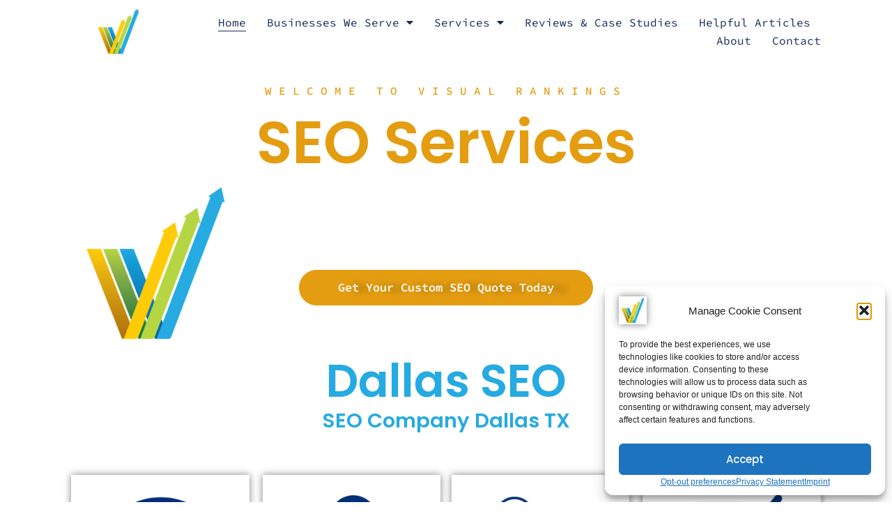

--- FILE ---
content_type: text/html; charset=UTF-8
request_url: https://www.visualrankings.com/
body_size: 23608
content:
<!doctype html>
<html lang="en-US" prefix="og: https://ogp.me/ns#">
<head>
	<meta charset="UTF-8">
	<meta name="viewport" content="width=device-width, initial-scale=1">
	<link rel="profile" href="https://gmpg.org/xfn/11">
	
<!-- Search Engine Optimization by Rank Math PRO - https://rankmath.com/ -->
<title>Dallas SEO | SEO Consultant | Dallas SEO Company</title>
<meta name="description" content="Dallas SEO Services will help boost your online presence. Dallas SEO company delivers Results ! Feel confident with Dallas SEO-Visual Rankings (214)-681-3018"/>
<meta name="robots" content="follow, index, max-snippet:-1, max-video-preview:-1, max-image-preview:large"/>
<link rel="canonical" href="https://www.visualrankings.com/" />
<meta property="og:locale" content="en_US" />
<meta property="og:type" content="website" />
<meta property="og:title" content="Dallas SEO | SEO Consultant | Dallas SEO Company" />
<meta property="og:description" content="Dallas SEO Services will help boost your online presence. Dallas SEO company delivers Results ! Feel confident with Dallas SEO-Visual Rankings (214)-681-3018" />
<meta property="og:url" content="https://www.visualrankings.com/" />
<meta property="og:site_name" content="Visual Rankings" />
<meta property="og:updated_time" content="2025-04-30T23:52:44+00:00" />
<meta property="og:image" content="https://www.visualrankings.com/wp-content/uploads/2023/01/Visual-Rankings-Logo.png" />
<meta property="og:image:secure_url" content="https://www.visualrankings.com/wp-content/uploads/2023/01/Visual-Rankings-Logo.png" />
<meta property="og:image:width" content="300" />
<meta property="og:image:height" content="300" />
<meta property="og:image:alt" content="Image of Visual Rankings" />
<meta property="og:image:type" content="image/png" />
<meta name="twitter:card" content="summary_large_image" />
<meta name="twitter:title" content="Dallas SEO | SEO Consultant | Dallas SEO Company" />
<meta name="twitter:description" content="Dallas SEO Services will help boost your online presence. Dallas SEO company delivers Results ! Feel confident with Dallas SEO-Visual Rankings (214)-681-3018" />
<meta name="twitter:image" content="https://www.visualrankings.com/wp-content/uploads/2023/01/Visual-Rankings-Logo.png" />
<meta name="twitter:label1" content="Written by" />
<meta name="twitter:data1" content="SEOAdmin" />
<meta name="twitter:label2" content="Time to read" />
<meta name="twitter:data2" content="8 minutes" />
<script type="application/ld+json" class="rank-math-schema-pro">{"@context":"https://schema.org","@graph":[{"@type":"Place","@id":"https://www.visualrankings.com/#place","address":{"@type":"PostalAddress","streetAddress":"1910 Pacific Ave Suite","addressLocality":"Dallas","addressRegion":"Texas","postalCode":"14040","addressCountry":"United States"}},{"@type":["LocalBusiness","Organization"],"@id":"https://www.visualrankings.com/#organization","name":"Visual Rankings","url":"https://www.visualrankings.com","address":{"@type":"PostalAddress","streetAddress":"1910 Pacific Ave Suite","addressLocality":"Dallas","addressRegion":"Texas","postalCode":"14040","addressCountry":"United States"},"logo":{"@type":"ImageObject","@id":"https://www.visualrankings.com/#logo","url":"https://www.visualrankings.com/wp-content/uploads/2023/01/Visual-Rankings-Logo.png","contentUrl":"https://www.visualrankings.com/wp-content/uploads/2023/01/Visual-Rankings-Logo.png","caption":"Visual Rankings","inLanguage":"en-US","width":"300","height":"300"},"openingHours":["Monday,Tuesday,Wednesday,Thursday,Friday,Saturday,Sunday 09:00-17:00"],"location":{"@id":"https://www.visualrankings.com/#place"},"image":{"@id":"https://www.visualrankings.com/#logo"}},{"@type":"WebSite","@id":"https://www.visualrankings.com/#website","url":"https://www.visualrankings.com","name":"Visual Rankings","publisher":{"@id":"https://www.visualrankings.com/#organization"},"inLanguage":"en-US","potentialAction":{"@type":"SearchAction","target":"https://www.visualrankings.com/?s={search_term_string}","query-input":"required name=search_term_string"}},{"@type":"ImageObject","@id":"https://www.visualrankings.com/wp-content/uploads/2023/01/Visual-Rankings-Logo-1.png","url":"https://www.visualrankings.com/wp-content/uploads/2023/01/Visual-Rankings-Logo-1.png","width":"200","height":"200","inLanguage":"en-US"},{"@type":"WebPage","@id":"https://www.visualrankings.com/#webpage","url":"https://www.visualrankings.com/","name":"Dallas SEO | SEO Consultant | Dallas SEO Company","datePublished":"2023-01-13T18:15:41+00:00","dateModified":"2025-04-30T23:52:44+00:00","about":{"@id":"https://www.visualrankings.com/#organization"},"isPartOf":{"@id":"https://www.visualrankings.com/#website"},"primaryImageOfPage":{"@id":"https://www.visualrankings.com/wp-content/uploads/2023/01/Visual-Rankings-Logo-1.png"},"inLanguage":"en-US"},{"@type":"Service","name":"SEO Services by Visual Rankings","description":"Dallas SEO Services will help boost your online presence. Dallas SEO company delivers Results ! Feel confident with Dallas SEO-Visual Rankings (214)-681-3018","serviceType":"marketing","offers":{"@type":"Offer","availability":"InStock"},"image":{"@id":"https://www.visualrankings.com/wp-content/uploads/2023/01/Visual-Rankings-Logo-1.png"},"@id":"https://www.visualrankings.com/#schema-38839","mainEntityOfPage":{"@id":"https://www.visualrankings.com/#webpage"}}]}</script>
<meta name="google-site-verification" content="fU27D_KXXJC0xb-t0VfezvjR-2qphqRpGsG3zlX9U3w" />
<!-- /Rank Math WordPress SEO plugin -->

<link rel='dns-prefetch' href='//www.googletagmanager.com' />
<link rel="alternate" type="application/rss+xml" title="Visual Rankings &raquo; Feed" href="https://www.visualrankings.com/feed/" />
<link rel="alternate" type="application/rss+xml" title="Visual Rankings &raquo; Comments Feed" href="https://www.visualrankings.com/comments/feed/" />
<link rel="alternate" title="oEmbed (JSON)" type="application/json+oembed" href="https://www.visualrankings.com/wp-json/oembed/1.0/embed?url=https%3A%2F%2Fwww.visualrankings.com%2F" />
<link rel="alternate" title="oEmbed (XML)" type="text/xml+oembed" href="https://www.visualrankings.com/wp-json/oembed/1.0/embed?url=https%3A%2F%2Fwww.visualrankings.com%2F&#038;format=xml" />
<style id='wp-img-auto-sizes-contain-inline-css'>
img:is([sizes=auto i],[sizes^="auto," i]){contain-intrinsic-size:3000px 1500px}
/*# sourceURL=wp-img-auto-sizes-contain-inline-css */
</style>
<style id='wp-emoji-styles-inline-css'>

	img.wp-smiley, img.emoji {
		display: inline !important;
		border: none !important;
		box-shadow: none !important;
		height: 1em !important;
		width: 1em !important;
		margin: 0 0.07em !important;
		vertical-align: -0.1em !important;
		background: none !important;
		padding: 0 !important;
	}
/*# sourceURL=wp-emoji-styles-inline-css */
</style>
<style id='global-styles-inline-css'>
:root{--wp--preset--aspect-ratio--square: 1;--wp--preset--aspect-ratio--4-3: 4/3;--wp--preset--aspect-ratio--3-4: 3/4;--wp--preset--aspect-ratio--3-2: 3/2;--wp--preset--aspect-ratio--2-3: 2/3;--wp--preset--aspect-ratio--16-9: 16/9;--wp--preset--aspect-ratio--9-16: 9/16;--wp--preset--color--black: #000000;--wp--preset--color--cyan-bluish-gray: #abb8c3;--wp--preset--color--white: #ffffff;--wp--preset--color--pale-pink: #f78da7;--wp--preset--color--vivid-red: #cf2e2e;--wp--preset--color--luminous-vivid-orange: #ff6900;--wp--preset--color--luminous-vivid-amber: #fcb900;--wp--preset--color--light-green-cyan: #7bdcb5;--wp--preset--color--vivid-green-cyan: #00d084;--wp--preset--color--pale-cyan-blue: #8ed1fc;--wp--preset--color--vivid-cyan-blue: #0693e3;--wp--preset--color--vivid-purple: #9b51e0;--wp--preset--gradient--vivid-cyan-blue-to-vivid-purple: linear-gradient(135deg,rgb(6,147,227) 0%,rgb(155,81,224) 100%);--wp--preset--gradient--light-green-cyan-to-vivid-green-cyan: linear-gradient(135deg,rgb(122,220,180) 0%,rgb(0,208,130) 100%);--wp--preset--gradient--luminous-vivid-amber-to-luminous-vivid-orange: linear-gradient(135deg,rgb(252,185,0) 0%,rgb(255,105,0) 100%);--wp--preset--gradient--luminous-vivid-orange-to-vivid-red: linear-gradient(135deg,rgb(255,105,0) 0%,rgb(207,46,46) 100%);--wp--preset--gradient--very-light-gray-to-cyan-bluish-gray: linear-gradient(135deg,rgb(238,238,238) 0%,rgb(169,184,195) 100%);--wp--preset--gradient--cool-to-warm-spectrum: linear-gradient(135deg,rgb(74,234,220) 0%,rgb(151,120,209) 20%,rgb(207,42,186) 40%,rgb(238,44,130) 60%,rgb(251,105,98) 80%,rgb(254,248,76) 100%);--wp--preset--gradient--blush-light-purple: linear-gradient(135deg,rgb(255,206,236) 0%,rgb(152,150,240) 100%);--wp--preset--gradient--blush-bordeaux: linear-gradient(135deg,rgb(254,205,165) 0%,rgb(254,45,45) 50%,rgb(107,0,62) 100%);--wp--preset--gradient--luminous-dusk: linear-gradient(135deg,rgb(255,203,112) 0%,rgb(199,81,192) 50%,rgb(65,88,208) 100%);--wp--preset--gradient--pale-ocean: linear-gradient(135deg,rgb(255,245,203) 0%,rgb(182,227,212) 50%,rgb(51,167,181) 100%);--wp--preset--gradient--electric-grass: linear-gradient(135deg,rgb(202,248,128) 0%,rgb(113,206,126) 100%);--wp--preset--gradient--midnight: linear-gradient(135deg,rgb(2,3,129) 0%,rgb(40,116,252) 100%);--wp--preset--font-size--small: 13px;--wp--preset--font-size--medium: 20px;--wp--preset--font-size--large: 36px;--wp--preset--font-size--x-large: 42px;--wp--preset--spacing--20: 0.44rem;--wp--preset--spacing--30: 0.67rem;--wp--preset--spacing--40: 1rem;--wp--preset--spacing--50: 1.5rem;--wp--preset--spacing--60: 2.25rem;--wp--preset--spacing--70: 3.38rem;--wp--preset--spacing--80: 5.06rem;--wp--preset--shadow--natural: 6px 6px 9px rgba(0, 0, 0, 0.2);--wp--preset--shadow--deep: 12px 12px 50px rgba(0, 0, 0, 0.4);--wp--preset--shadow--sharp: 6px 6px 0px rgba(0, 0, 0, 0.2);--wp--preset--shadow--outlined: 6px 6px 0px -3px rgb(255, 255, 255), 6px 6px rgb(0, 0, 0);--wp--preset--shadow--crisp: 6px 6px 0px rgb(0, 0, 0);}:root { --wp--style--global--content-size: 800px;--wp--style--global--wide-size: 1200px; }:where(body) { margin: 0; }.wp-site-blocks > .alignleft { float: left; margin-right: 2em; }.wp-site-blocks > .alignright { float: right; margin-left: 2em; }.wp-site-blocks > .aligncenter { justify-content: center; margin-left: auto; margin-right: auto; }:where(.wp-site-blocks) > * { margin-block-start: 24px; margin-block-end: 0; }:where(.wp-site-blocks) > :first-child { margin-block-start: 0; }:where(.wp-site-blocks) > :last-child { margin-block-end: 0; }:root { --wp--style--block-gap: 24px; }:root :where(.is-layout-flow) > :first-child{margin-block-start: 0;}:root :where(.is-layout-flow) > :last-child{margin-block-end: 0;}:root :where(.is-layout-flow) > *{margin-block-start: 24px;margin-block-end: 0;}:root :where(.is-layout-constrained) > :first-child{margin-block-start: 0;}:root :where(.is-layout-constrained) > :last-child{margin-block-end: 0;}:root :where(.is-layout-constrained) > *{margin-block-start: 24px;margin-block-end: 0;}:root :where(.is-layout-flex){gap: 24px;}:root :where(.is-layout-grid){gap: 24px;}.is-layout-flow > .alignleft{float: left;margin-inline-start: 0;margin-inline-end: 2em;}.is-layout-flow > .alignright{float: right;margin-inline-start: 2em;margin-inline-end: 0;}.is-layout-flow > .aligncenter{margin-left: auto !important;margin-right: auto !important;}.is-layout-constrained > .alignleft{float: left;margin-inline-start: 0;margin-inline-end: 2em;}.is-layout-constrained > .alignright{float: right;margin-inline-start: 2em;margin-inline-end: 0;}.is-layout-constrained > .aligncenter{margin-left: auto !important;margin-right: auto !important;}.is-layout-constrained > :where(:not(.alignleft):not(.alignright):not(.alignfull)){max-width: var(--wp--style--global--content-size);margin-left: auto !important;margin-right: auto !important;}.is-layout-constrained > .alignwide{max-width: var(--wp--style--global--wide-size);}body .is-layout-flex{display: flex;}.is-layout-flex{flex-wrap: wrap;align-items: center;}.is-layout-flex > :is(*, div){margin: 0;}body .is-layout-grid{display: grid;}.is-layout-grid > :is(*, div){margin: 0;}body{padding-top: 0px;padding-right: 0px;padding-bottom: 0px;padding-left: 0px;}a:where(:not(.wp-element-button)){text-decoration: underline;}:root :where(.wp-element-button, .wp-block-button__link){background-color: #32373c;border-width: 0;color: #fff;font-family: inherit;font-size: inherit;font-style: inherit;font-weight: inherit;letter-spacing: inherit;line-height: inherit;padding-top: calc(0.667em + 2px);padding-right: calc(1.333em + 2px);padding-bottom: calc(0.667em + 2px);padding-left: calc(1.333em + 2px);text-decoration: none;text-transform: inherit;}.has-black-color{color: var(--wp--preset--color--black) !important;}.has-cyan-bluish-gray-color{color: var(--wp--preset--color--cyan-bluish-gray) !important;}.has-white-color{color: var(--wp--preset--color--white) !important;}.has-pale-pink-color{color: var(--wp--preset--color--pale-pink) !important;}.has-vivid-red-color{color: var(--wp--preset--color--vivid-red) !important;}.has-luminous-vivid-orange-color{color: var(--wp--preset--color--luminous-vivid-orange) !important;}.has-luminous-vivid-amber-color{color: var(--wp--preset--color--luminous-vivid-amber) !important;}.has-light-green-cyan-color{color: var(--wp--preset--color--light-green-cyan) !important;}.has-vivid-green-cyan-color{color: var(--wp--preset--color--vivid-green-cyan) !important;}.has-pale-cyan-blue-color{color: var(--wp--preset--color--pale-cyan-blue) !important;}.has-vivid-cyan-blue-color{color: var(--wp--preset--color--vivid-cyan-blue) !important;}.has-vivid-purple-color{color: var(--wp--preset--color--vivid-purple) !important;}.has-black-background-color{background-color: var(--wp--preset--color--black) !important;}.has-cyan-bluish-gray-background-color{background-color: var(--wp--preset--color--cyan-bluish-gray) !important;}.has-white-background-color{background-color: var(--wp--preset--color--white) !important;}.has-pale-pink-background-color{background-color: var(--wp--preset--color--pale-pink) !important;}.has-vivid-red-background-color{background-color: var(--wp--preset--color--vivid-red) !important;}.has-luminous-vivid-orange-background-color{background-color: var(--wp--preset--color--luminous-vivid-orange) !important;}.has-luminous-vivid-amber-background-color{background-color: var(--wp--preset--color--luminous-vivid-amber) !important;}.has-light-green-cyan-background-color{background-color: var(--wp--preset--color--light-green-cyan) !important;}.has-vivid-green-cyan-background-color{background-color: var(--wp--preset--color--vivid-green-cyan) !important;}.has-pale-cyan-blue-background-color{background-color: var(--wp--preset--color--pale-cyan-blue) !important;}.has-vivid-cyan-blue-background-color{background-color: var(--wp--preset--color--vivid-cyan-blue) !important;}.has-vivid-purple-background-color{background-color: var(--wp--preset--color--vivid-purple) !important;}.has-black-border-color{border-color: var(--wp--preset--color--black) !important;}.has-cyan-bluish-gray-border-color{border-color: var(--wp--preset--color--cyan-bluish-gray) !important;}.has-white-border-color{border-color: var(--wp--preset--color--white) !important;}.has-pale-pink-border-color{border-color: var(--wp--preset--color--pale-pink) !important;}.has-vivid-red-border-color{border-color: var(--wp--preset--color--vivid-red) !important;}.has-luminous-vivid-orange-border-color{border-color: var(--wp--preset--color--luminous-vivid-orange) !important;}.has-luminous-vivid-amber-border-color{border-color: var(--wp--preset--color--luminous-vivid-amber) !important;}.has-light-green-cyan-border-color{border-color: var(--wp--preset--color--light-green-cyan) !important;}.has-vivid-green-cyan-border-color{border-color: var(--wp--preset--color--vivid-green-cyan) !important;}.has-pale-cyan-blue-border-color{border-color: var(--wp--preset--color--pale-cyan-blue) !important;}.has-vivid-cyan-blue-border-color{border-color: var(--wp--preset--color--vivid-cyan-blue) !important;}.has-vivid-purple-border-color{border-color: var(--wp--preset--color--vivid-purple) !important;}.has-vivid-cyan-blue-to-vivid-purple-gradient-background{background: var(--wp--preset--gradient--vivid-cyan-blue-to-vivid-purple) !important;}.has-light-green-cyan-to-vivid-green-cyan-gradient-background{background: var(--wp--preset--gradient--light-green-cyan-to-vivid-green-cyan) !important;}.has-luminous-vivid-amber-to-luminous-vivid-orange-gradient-background{background: var(--wp--preset--gradient--luminous-vivid-amber-to-luminous-vivid-orange) !important;}.has-luminous-vivid-orange-to-vivid-red-gradient-background{background: var(--wp--preset--gradient--luminous-vivid-orange-to-vivid-red) !important;}.has-very-light-gray-to-cyan-bluish-gray-gradient-background{background: var(--wp--preset--gradient--very-light-gray-to-cyan-bluish-gray) !important;}.has-cool-to-warm-spectrum-gradient-background{background: var(--wp--preset--gradient--cool-to-warm-spectrum) !important;}.has-blush-light-purple-gradient-background{background: var(--wp--preset--gradient--blush-light-purple) !important;}.has-blush-bordeaux-gradient-background{background: var(--wp--preset--gradient--blush-bordeaux) !important;}.has-luminous-dusk-gradient-background{background: var(--wp--preset--gradient--luminous-dusk) !important;}.has-pale-ocean-gradient-background{background: var(--wp--preset--gradient--pale-ocean) !important;}.has-electric-grass-gradient-background{background: var(--wp--preset--gradient--electric-grass) !important;}.has-midnight-gradient-background{background: var(--wp--preset--gradient--midnight) !important;}.has-small-font-size{font-size: var(--wp--preset--font-size--small) !important;}.has-medium-font-size{font-size: var(--wp--preset--font-size--medium) !important;}.has-large-font-size{font-size: var(--wp--preset--font-size--large) !important;}.has-x-large-font-size{font-size: var(--wp--preset--font-size--x-large) !important;}
:root :where(.wp-block-pullquote){font-size: 1.5em;line-height: 1.6;}
/*# sourceURL=global-styles-inline-css */
</style>
<link rel='stylesheet' id='cmplz-general-css' href='https://www.visualrankings.com/wp-content/plugins/complianz-gdpr-premium/assets/css/cookieblocker.min.css?ver=1764524761' media='all' />
<link rel='stylesheet' id='hello-elementor-css' href='https://www.visualrankings.com/wp-content/themes/hello-elementor/assets/css/reset.css?ver=3.4.5' media='all' />
<link rel='stylesheet' id='hello-elementor-theme-style-css' href='https://www.visualrankings.com/wp-content/themes/hello-elementor/assets/css/theme.css?ver=3.4.5' media='all' />
<link rel='stylesheet' id='hello-elementor-header-footer-css' href='https://www.visualrankings.com/wp-content/themes/hello-elementor/assets/css/header-footer.css?ver=3.4.5' media='all' />
<link rel='stylesheet' id='elementor-frontend-css' href='https://www.visualrankings.com/wp-content/plugins/elementor/assets/css/frontend.min.css?ver=3.33.3' media='all' />
<link rel='stylesheet' id='elementor-post-8-css' href='https://www.visualrankings.com/wp-content/uploads/elementor/css/post-8.css?ver=1764960109' media='all' />
<link rel='stylesheet' id='widget-image-css' href='https://www.visualrankings.com/wp-content/plugins/elementor/assets/css/widget-image.min.css?ver=3.33.3' media='all' />
<link rel='stylesheet' id='widget-nav-menu-css' href='https://www.visualrankings.com/wp-content/plugins/elementor-pro/assets/css/widget-nav-menu.min.css?ver=3.33.2' media='all' />
<link rel='stylesheet' id='e-sticky-css' href='https://www.visualrankings.com/wp-content/plugins/elementor-pro/assets/css/modules/sticky.min.css?ver=3.33.2' media='all' />
<link rel='stylesheet' id='widget-call-to-action-css' href='https://www.visualrankings.com/wp-content/plugins/elementor-pro/assets/css/widget-call-to-action.min.css?ver=3.33.2' media='all' />
<link rel='stylesheet' id='e-transitions-css' href='https://www.visualrankings.com/wp-content/plugins/elementor-pro/assets/css/conditionals/transitions.min.css?ver=3.33.2' media='all' />
<link rel='stylesheet' id='widget-image-box-css' href='https://www.visualrankings.com/wp-content/plugins/elementor/assets/css/widget-image-box.min.css?ver=3.33.3' media='all' />
<link rel='stylesheet' id='widget-social-icons-css' href='https://www.visualrankings.com/wp-content/plugins/elementor/assets/css/widget-social-icons.min.css?ver=3.33.3' media='all' />
<link rel='stylesheet' id='e-apple-webkit-css' href='https://www.visualrankings.com/wp-content/plugins/elementor/assets/css/conditionals/apple-webkit.min.css?ver=3.33.3' media='all' />
<link rel='stylesheet' id='widget-heading-css' href='https://www.visualrankings.com/wp-content/plugins/elementor/assets/css/widget-heading.min.css?ver=3.33.3' media='all' />
<link rel='stylesheet' id='elementor-icons-css' href='https://www.visualrankings.com/wp-content/plugins/elementor/assets/lib/eicons/css/elementor-icons.min.css?ver=5.44.0' media='all' />
<link rel='stylesheet' id='e-animation-grow-css' href='https://www.visualrankings.com/wp-content/plugins/elementor/assets/lib/animations/styles/e-animation-grow.min.css?ver=3.33.3' media='all' />
<link rel='stylesheet' id='widget-divider-css' href='https://www.visualrankings.com/wp-content/plugins/elementor/assets/css/widget-divider.min.css?ver=3.33.3' media='all' />
<link rel='stylesheet' id='widget-nested-accordion-css' href='https://www.visualrankings.com/wp-content/plugins/elementor/assets/css/widget-nested-accordion.min.css?ver=3.33.3' media='all' />
<link rel='stylesheet' id='e-animation-fadeInDown-css' href='https://www.visualrankings.com/wp-content/plugins/elementor/assets/lib/animations/styles/fadeInDown.min.css?ver=3.33.3' media='all' />
<link rel='stylesheet' id='e-animation-float-css' href='https://www.visualrankings.com/wp-content/plugins/elementor/assets/lib/animations/styles/e-animation-float.min.css?ver=3.33.3' media='all' />
<link rel='stylesheet' id='e-animation-shrink-css' href='https://www.visualrankings.com/wp-content/plugins/elementor/assets/lib/animations/styles/e-animation-shrink.min.css?ver=3.33.3' media='all' />
<link rel='stylesheet' id='widget-icon-box-css' href='https://www.visualrankings.com/wp-content/plugins/elementor/assets/css/widget-icon-box.min.css?ver=3.33.3' media='all' />
<link rel='stylesheet' id='swiper-css' href='https://www.visualrankings.com/wp-content/plugins/elementor/assets/lib/swiper/v8/css/swiper.min.css?ver=8.4.5' media='all' />
<link rel='stylesheet' id='e-swiper-css' href='https://www.visualrankings.com/wp-content/plugins/elementor/assets/css/conditionals/e-swiper.min.css?ver=3.33.3' media='all' />
<link rel='stylesheet' id='widget-image-carousel-css' href='https://www.visualrankings.com/wp-content/plugins/elementor/assets/css/widget-image-carousel.min.css?ver=3.33.3' media='all' />
<link rel='stylesheet' id='widget-tabs-css' href='https://www.visualrankings.com/wp-content/plugins/elementor/assets/css/widget-tabs.min.css?ver=3.33.3' media='all' />
<link rel='stylesheet' id='widget-testimonial-css' href='https://www.visualrankings.com/wp-content/plugins/elementor/assets/css/widget-testimonial.min.css?ver=3.33.3' media='all' />
<link rel='stylesheet' id='widget-posts-css' href='https://www.visualrankings.com/wp-content/plugins/elementor-pro/assets/css/widget-posts.min.css?ver=3.33.2' media='all' />
<link rel='stylesheet' id='elementor-post-68-css' href='https://www.visualrankings.com/wp-content/uploads/elementor/css/post-68.css?ver=1764960110' media='all' />
<link rel='stylesheet' id='elementor-post-28-css' href='https://www.visualrankings.com/wp-content/uploads/elementor/css/post-28.css?ver=1764960110' media='all' />
<link rel='stylesheet' id='elementor-post-23-css' href='https://www.visualrankings.com/wp-content/uploads/elementor/css/post-23.css?ver=1764960110' media='all' />
<link rel='stylesheet' id='elementor-gf-local-poppins-css' href='https://www.visualrankings.com/wp-content/uploads/elementor/google-fonts/css/poppins.css?ver=1742328531' media='all' />
<link rel='stylesheet' id='elementor-gf-local-sourcecodepro-css' href='https://www.visualrankings.com/wp-content/uploads/elementor/google-fonts/css/sourcecodepro.css?ver=1742328534' media='all' />
<link rel='stylesheet' id='elementor-icons-shared-0-css' href='https://www.visualrankings.com/wp-content/plugins/elementor/assets/lib/font-awesome/css/fontawesome.min.css?ver=5.15.3' media='all' />
<link rel='stylesheet' id='elementor-icons-fa-solid-css' href='https://www.visualrankings.com/wp-content/plugins/elementor/assets/lib/font-awesome/css/solid.min.css?ver=5.15.3' media='all' />
<link rel='stylesheet' id='elementor-icons-fa-brands-css' href='https://www.visualrankings.com/wp-content/plugins/elementor/assets/lib/font-awesome/css/brands.min.css?ver=5.15.3' media='all' />
<script src="https://www.visualrankings.com/wp-includes/js/jquery/jquery.min.js?ver=3.7.1" id="jquery-core-js"></script>
<script src="https://www.visualrankings.com/wp-includes/js/jquery/jquery-migrate.min.js?ver=3.4.1" id="jquery-migrate-js"></script>

<!-- Google tag (gtag.js) snippet added by Site Kit -->
<!-- Google Analytics snippet added by Site Kit -->
<script src="https://www.googletagmanager.com/gtag/js?id=G-7JXD49J922" id="google_gtagjs-js" async></script>
<script id="google_gtagjs-js-after">
window.dataLayer = window.dataLayer || [];function gtag(){dataLayer.push(arguments);}
gtag("set","linker",{"domains":["www.visualrankings.com"]});
gtag("js", new Date());
gtag("set", "developer_id.dZTNiMT", true);
gtag("config", "G-7JXD49J922");
//# sourceURL=google_gtagjs-js-after
</script>
<link rel="https://api.w.org/" href="https://www.visualrankings.com/wp-json/" /><link rel="alternate" title="JSON" type="application/json" href="https://www.visualrankings.com/wp-json/wp/v2/pages/68" /><link rel="EditURI" type="application/rsd+xml" title="RSD" href="https://www.visualrankings.com/xmlrpc.php?rsd" />
<meta name="generator" content="WordPress 6.9" />
<link rel='shortlink' href='https://www.visualrankings.com/' />
<meta name="generator" content="Site Kit by Google 1.167.0" />			<style>.cmplz-hidden {
					display: none !important;
				}</style><meta name="generator" content="Elementor 3.33.3; features: additional_custom_breakpoints; settings: css_print_method-external, google_font-enabled, font_display-auto">
			<style>
				.e-con.e-parent:nth-of-type(n+4):not(.e-lazyloaded):not(.e-no-lazyload),
				.e-con.e-parent:nth-of-type(n+4):not(.e-lazyloaded):not(.e-no-lazyload) * {
					background-image: none !important;
				}
				@media screen and (max-height: 1024px) {
					.e-con.e-parent:nth-of-type(n+3):not(.e-lazyloaded):not(.e-no-lazyload),
					.e-con.e-parent:nth-of-type(n+3):not(.e-lazyloaded):not(.e-no-lazyload) * {
						background-image: none !important;
					}
				}
				@media screen and (max-height: 640px) {
					.e-con.e-parent:nth-of-type(n+2):not(.e-lazyloaded):not(.e-no-lazyload),
					.e-con.e-parent:nth-of-type(n+2):not(.e-lazyloaded):not(.e-no-lazyload) * {
						background-image: none !important;
					}
				}
			</style>
			<link rel="icon" href="https://www.visualrankings.com/wp-content/uploads/2023/01/Visual-Rankings-Logo-1-150x150.png" sizes="32x32" />
<link rel="icon" href="https://www.visualrankings.com/wp-content/uploads/2023/01/Visual-Rankings-Logo-1-300x300.png" sizes="192x192" />
<link rel="apple-touch-icon" href="https://www.visualrankings.com/wp-content/uploads/2023/01/Visual-Rankings-Logo-1-300x300.png" />
<meta name="msapplication-TileImage" content="https://www.visualrankings.com/wp-content/uploads/2023/01/Visual-Rankings-Logo-1-300x300.png" />
</head>
<body data-cmplz=1 class="home wp-singular page-template page-template-elementor_header_footer page page-id-68 wp-custom-logo wp-embed-responsive wp-theme-hello-elementor hello-elementor-default elementor-default elementor-template-full-width elementor-kit-8 elementor-page elementor-page-68">


<a class="skip-link screen-reader-text" href="#content">Skip to content</a>

		<header data-elementor-type="header" data-elementor-id="28" class="elementor elementor-28 elementor-location-header" data-elementor-post-type="elementor_library">
					<section class="elementor-section elementor-top-section elementor-element elementor-element-3e80ab63 elementor-section-full_width elementor-section-height-min-height elementor-section-content-middle elementor-section-height-default elementor-section-items-middle" data-id="3e80ab63" data-element_type="section" data-settings="{&quot;background_background&quot;:&quot;classic&quot;,&quot;sticky&quot;:&quot;top&quot;,&quot;sticky_on&quot;:[&quot;desktop&quot;,&quot;tablet&quot;,&quot;mobile&quot;],&quot;sticky_offset&quot;:0,&quot;sticky_effects_offset&quot;:0,&quot;sticky_anchor_link_offset&quot;:0}">
						<div class="elementor-container elementor-column-gap-no">
					<div class="elementor-column elementor-col-50 elementor-top-column elementor-element elementor-element-23ebee8b" data-id="23ebee8b" data-element_type="column" data-settings="{&quot;background_background&quot;:&quot;classic&quot;}">
			<div class="elementor-widget-wrap elementor-element-populated">
						<div class="elementor-element elementor-element-2812c04e elementor-widget elementor-widget-theme-site-logo elementor-widget-image" data-id="2812c04e" data-element_type="widget" data-widget_type="theme-site-logo.default">
				<div class="elementor-widget-container">
											<a href="https://www.visualrankings.com">
			<img fetchpriority="high" width="300" height="300" src="https://www.visualrankings.com/wp-content/uploads/2023/01/Visual-Rankings-Logo.png" class="attachment-full size-full wp-image-5" alt="Image of Visual Rankings" srcset="https://www.visualrankings.com/wp-content/uploads/2023/01/Visual-Rankings-Logo.png 300w, https://www.visualrankings.com/wp-content/uploads/2023/01/Visual-Rankings-Logo-150x150.png 150w" sizes="(max-width: 300px) 100vw, 300px" />				</a>
											</div>
				</div>
					</div>
		</div>
				<div class="elementor-column elementor-col-50 elementor-top-column elementor-element elementor-element-fb34709" data-id="fb34709" data-element_type="column">
			<div class="elementor-widget-wrap elementor-element-populated">
						<div class="elementor-element elementor-element-57e50cb8 elementor-nav-menu--dropdown-mobile elementor-nav-menu--stretch elementor-nav-menu__align-end elementor-widget__width-initial elementor-nav-menu__text-align-aside elementor-nav-menu--toggle elementor-nav-menu--burger elementor-widget elementor-widget-nav-menu" data-id="57e50cb8" data-element_type="widget" data-settings="{&quot;full_width&quot;:&quot;stretch&quot;,&quot;layout&quot;:&quot;horizontal&quot;,&quot;submenu_icon&quot;:{&quot;value&quot;:&quot;&lt;i class=\&quot;fas fa-caret-down\&quot; aria-hidden=\&quot;true\&quot;&gt;&lt;\/i&gt;&quot;,&quot;library&quot;:&quot;fa-solid&quot;},&quot;toggle&quot;:&quot;burger&quot;}" data-widget_type="nav-menu.default">
				<div class="elementor-widget-container">
								<nav aria-label="Menu" class="elementor-nav-menu--main elementor-nav-menu__container elementor-nav-menu--layout-horizontal e--pointer-underline e--animation-fade">
				<ul id="menu-1-57e50cb8" class="elementor-nav-menu"><li class="menu-item menu-item-type-post_type menu-item-object-page menu-item-home current-menu-item page_item page-item-68 current_page_item menu-item-118"><a href="https://www.visualrankings.com/" aria-current="page" class="elementor-item elementor-item-active">Home</a></li>
<li class="menu-item menu-item-type-custom menu-item-object-custom menu-item-has-children menu-item-17333"><a href="#" class="elementor-item elementor-item-anchor">Businesses We Serve</a>
<ul class="sub-menu elementor-nav-menu--dropdown">
	<li class="menu-item menu-item-type-post_type menu-item-object-page menu-item-17334"><a href="https://www.visualrankings.com/services/painter-seo/" class="elementor-sub-item">Painters</a></li>
	<li class="menu-item menu-item-type-post_type menu-item-object-page menu-item-15801"><a href="https://www.visualrankings.com/services/medical-seo/" class="elementor-sub-item">Medical Professionals</a></li>
	<li class="menu-item menu-item-type-post_type menu-item-object-page menu-item-15804"><a href="https://www.visualrankings.com/services/plastic-surgery-seo/" class="elementor-sub-item">Plastic Surgeons</a></li>
	<li class="menu-item menu-item-type-post_type menu-item-object-page menu-item-15797"><a href="https://www.visualrankings.com/services/seo-for-bankruptcy-lawyers/" class="elementor-sub-item">Bankruptcy Lawyers</a></li>
	<li class="menu-item menu-item-type-post_type menu-item-object-page menu-item-15799"><a href="https://www.visualrankings.com/services/family-law-firm-seo/" class="elementor-sub-item">Family Law Firms</a></li>
	<li class="menu-item menu-item-type-post_type menu-item-object-page menu-item-15803"><a href="https://www.visualrankings.com/services/personal-injury-lawyer-seo/" class="elementor-sub-item">Personal Injury Lawyers</a></li>
	<li class="menu-item menu-item-type-post_type menu-item-object-page menu-item-16226"><a href="https://www.visualrankings.com/services/seo-services-for-physical-therapists/" class="elementor-sub-item">Physical Therapists</a></li>
	<li class="menu-item menu-item-type-post_type menu-item-object-page menu-item-17044"><a href="https://www.visualrankings.com/services/seo-for-plumbers/" class="elementor-sub-item">Plumbers</a></li>
</ul>
</li>
<li class="menu-item menu-item-type-post_type menu-item-object-page menu-item-has-children menu-item-443"><a href="https://www.visualrankings.com/services/" class="elementor-item">Services</a>
<ul class="sub-menu elementor-nav-menu--dropdown">
	<li class="menu-item menu-item-type-post_type menu-item-object-page menu-item-15802"><a href="https://www.visualrankings.com/services/on-page-seo/" class="elementor-sub-item">On-page SEO</a></li>
	<li class="menu-item menu-item-type-post_type menu-item-object-page menu-item-15806"><a href="https://www.visualrankings.com/services/technical-seo/" class="elementor-sub-item">Technical SEO</a></li>
	<li class="menu-item menu-item-type-post_type menu-item-object-page menu-item-15800"><a href="https://www.visualrankings.com/services/link-outreach/" class="elementor-sub-item">Link Outreach</a></li>
	<li class="menu-item menu-item-type-post_type menu-item-object-page menu-item-15808"><a href="https://www.visualrankings.com/services/website-maintenance/" class="elementor-sub-item">Website Maintenance</a></li>
	<li class="menu-item menu-item-type-post_type menu-item-object-page menu-item-15798"><a href="https://www.visualrankings.com/services/content-publishing/" class="elementor-sub-item">Content Publishing</a></li>
	<li class="menu-item menu-item-type-post_type menu-item-object-page menu-item-15807"><a href="https://www.visualrankings.com/services/web-design/" class="elementor-sub-item">Web Design</a></li>
</ul>
</li>
<li class="menu-item menu-item-type-post_type menu-item-object-page menu-item-15744"><a href="https://www.visualrankings.com/reviews-and-case-studies/" class="elementor-item">Reviews &#038; Case Studies</a></li>
<li class="menu-item menu-item-type-post_type menu-item-object-page menu-item-15776"><a href="https://www.visualrankings.com/blog/" class="elementor-item">Helpful Articles</a></li>
<li class="menu-item menu-item-type-post_type menu-item-object-page menu-item-635"><a href="https://www.visualrankings.com/about/" class="elementor-item">About</a></li>
<li class="menu-item menu-item-type-post_type menu-item-object-page menu-item-15809"><a href="https://www.visualrankings.com/contact/" class="elementor-item">Contact</a></li>
</ul>			</nav>
					<div class="elementor-menu-toggle" role="button" tabindex="0" aria-label="Menu Toggle" aria-expanded="false">
			<i aria-hidden="true" role="presentation" class="elementor-menu-toggle__icon--open eicon-menu-bar"></i><i aria-hidden="true" role="presentation" class="elementor-menu-toggle__icon--close eicon-close"></i>		</div>
					<nav class="elementor-nav-menu--dropdown elementor-nav-menu__container" aria-hidden="true">
				<ul id="menu-2-57e50cb8" class="elementor-nav-menu"><li class="menu-item menu-item-type-post_type menu-item-object-page menu-item-home current-menu-item page_item page-item-68 current_page_item menu-item-118"><a href="https://www.visualrankings.com/" aria-current="page" class="elementor-item elementor-item-active" tabindex="-1">Home</a></li>
<li class="menu-item menu-item-type-custom menu-item-object-custom menu-item-has-children menu-item-17333"><a href="#" class="elementor-item elementor-item-anchor" tabindex="-1">Businesses We Serve</a>
<ul class="sub-menu elementor-nav-menu--dropdown">
	<li class="menu-item menu-item-type-post_type menu-item-object-page menu-item-17334"><a href="https://www.visualrankings.com/services/painter-seo/" class="elementor-sub-item" tabindex="-1">Painters</a></li>
	<li class="menu-item menu-item-type-post_type menu-item-object-page menu-item-15801"><a href="https://www.visualrankings.com/services/medical-seo/" class="elementor-sub-item" tabindex="-1">Medical Professionals</a></li>
	<li class="menu-item menu-item-type-post_type menu-item-object-page menu-item-15804"><a href="https://www.visualrankings.com/services/plastic-surgery-seo/" class="elementor-sub-item" tabindex="-1">Plastic Surgeons</a></li>
	<li class="menu-item menu-item-type-post_type menu-item-object-page menu-item-15797"><a href="https://www.visualrankings.com/services/seo-for-bankruptcy-lawyers/" class="elementor-sub-item" tabindex="-1">Bankruptcy Lawyers</a></li>
	<li class="menu-item menu-item-type-post_type menu-item-object-page menu-item-15799"><a href="https://www.visualrankings.com/services/family-law-firm-seo/" class="elementor-sub-item" tabindex="-1">Family Law Firms</a></li>
	<li class="menu-item menu-item-type-post_type menu-item-object-page menu-item-15803"><a href="https://www.visualrankings.com/services/personal-injury-lawyer-seo/" class="elementor-sub-item" tabindex="-1">Personal Injury Lawyers</a></li>
	<li class="menu-item menu-item-type-post_type menu-item-object-page menu-item-16226"><a href="https://www.visualrankings.com/services/seo-services-for-physical-therapists/" class="elementor-sub-item" tabindex="-1">Physical Therapists</a></li>
	<li class="menu-item menu-item-type-post_type menu-item-object-page menu-item-17044"><a href="https://www.visualrankings.com/services/seo-for-plumbers/" class="elementor-sub-item" tabindex="-1">Plumbers</a></li>
</ul>
</li>
<li class="menu-item menu-item-type-post_type menu-item-object-page menu-item-has-children menu-item-443"><a href="https://www.visualrankings.com/services/" class="elementor-item" tabindex="-1">Services</a>
<ul class="sub-menu elementor-nav-menu--dropdown">
	<li class="menu-item menu-item-type-post_type menu-item-object-page menu-item-15802"><a href="https://www.visualrankings.com/services/on-page-seo/" class="elementor-sub-item" tabindex="-1">On-page SEO</a></li>
	<li class="menu-item menu-item-type-post_type menu-item-object-page menu-item-15806"><a href="https://www.visualrankings.com/services/technical-seo/" class="elementor-sub-item" tabindex="-1">Technical SEO</a></li>
	<li class="menu-item menu-item-type-post_type menu-item-object-page menu-item-15800"><a href="https://www.visualrankings.com/services/link-outreach/" class="elementor-sub-item" tabindex="-1">Link Outreach</a></li>
	<li class="menu-item menu-item-type-post_type menu-item-object-page menu-item-15808"><a href="https://www.visualrankings.com/services/website-maintenance/" class="elementor-sub-item" tabindex="-1">Website Maintenance</a></li>
	<li class="menu-item menu-item-type-post_type menu-item-object-page menu-item-15798"><a href="https://www.visualrankings.com/services/content-publishing/" class="elementor-sub-item" tabindex="-1">Content Publishing</a></li>
	<li class="menu-item menu-item-type-post_type menu-item-object-page menu-item-15807"><a href="https://www.visualrankings.com/services/web-design/" class="elementor-sub-item" tabindex="-1">Web Design</a></li>
</ul>
</li>
<li class="menu-item menu-item-type-post_type menu-item-object-page menu-item-15744"><a href="https://www.visualrankings.com/reviews-and-case-studies/" class="elementor-item" tabindex="-1">Reviews &#038; Case Studies</a></li>
<li class="menu-item menu-item-type-post_type menu-item-object-page menu-item-15776"><a href="https://www.visualrankings.com/blog/" class="elementor-item" tabindex="-1">Helpful Articles</a></li>
<li class="menu-item menu-item-type-post_type menu-item-object-page menu-item-635"><a href="https://www.visualrankings.com/about/" class="elementor-item" tabindex="-1">About</a></li>
<li class="menu-item menu-item-type-post_type menu-item-object-page menu-item-15809"><a href="https://www.visualrankings.com/contact/" class="elementor-item" tabindex="-1">Contact</a></li>
</ul>			</nav>
						</div>
				</div>
					</div>
		</div>
					</div>
		</section>
				</header>
				<div data-elementor-type="wp-page" data-elementor-id="68" class="elementor elementor-68" data-elementor-post-type="page">
						<section class="elementor-section elementor-top-section elementor-element elementor-element-62b59098 elementor-section-height-min-height elementor-section-items-stretch elementor-section-content-middle elementor-section-stretched elementor-section-boxed elementor-section-height-default" data-id="62b59098" data-element_type="section" data-settings="{&quot;background_background&quot;:&quot;classic&quot;,&quot;stretch_section&quot;:&quot;section-stretched&quot;}">
							<div class="elementor-background-overlay"></div>
							<div class="elementor-container elementor-column-gap-no">
					<div class="elementor-column elementor-col-100 elementor-top-column elementor-element elementor-element-2d482a55" data-id="2d482a55" data-element_type="column">
			<div class="elementor-widget-wrap elementor-element-populated">
						<div class="elementor-element elementor-element-7968818d elementor-widget elementor-widget-heading" data-id="7968818d" data-element_type="widget" data-widget_type="heading.default">
				<div class="elementor-widget-container">
					<p class="elementor-heading-title elementor-size-default"><br>WELCOME TO Visual RAnkings</p>				</div>
				</div>
				<div class="elementor-element elementor-element-251a4c24 elementor-widget elementor-widget-heading" data-id="251a4c24" data-element_type="widget" data-widget_type="heading.default">
				<div class="elementor-widget-container">
					<p class="elementor-heading-title elementor-size-default">SEO Services</p>				</div>
				</div>
				<div class="elementor-element elementor-element-7a6a8913 elementor-hidden-mobile elementor-widget elementor-widget-heading" data-id="7a6a8913" data-element_type="widget" data-widget_type="heading.default">
				<div class="elementor-widget-container">
					<p class="elementor-heading-title elementor-size-default">If you're looking for an honest SEO Firm, <br>you've come to the right place.</p>				</div>
				</div>
				<div class="elementor-element elementor-element-16f0f75 elementor-align-center elementor-widget elementor-widget-button" data-id="16f0f75" data-element_type="widget" data-widget_type="button.default">
				<div class="elementor-widget-container">
									<div class="elementor-button-wrapper">
					<a class="elementor-button elementor-button-link elementor-size-sm" href="https://www.visualrankings.com/contact/" rel="nofollow">
						<span class="elementor-button-content-wrapper">
									<span class="elementor-button-text">Get Your Custom SEO Quote Today</span>
					</span>
					</a>
				</div>
								</div>
				</div>
				<div class="elementor-element elementor-element-a1f261c elementor-widget__width-auto elementor-hidden-mobile elementor-widget elementor-widget-image" data-id="a1f261c" data-element_type="widget" data-widget_type="image.default">
				<div class="elementor-widget-container">
															<img decoding="async" width="300" height="300" src="https://www.visualrankings.com/wp-content/uploads/2023/01/Visual-Rankings-Logo-1.png" class="attachment-large size-large wp-image-153" alt="Visual Rankings Logo" srcset="https://www.visualrankings.com/wp-content/uploads/2023/01/Visual-Rankings-Logo-1.png 300w, https://www.visualrankings.com/wp-content/uploads/2023/01/Visual-Rankings-Logo-1-150x150.png 150w" sizes="(max-width: 300px) 100vw, 300px" />															</div>
				</div>
					</div>
		</div>
					</div>
		</section>
		<div class="elementor-element elementor-element-a468e32 e-flex e-con-boxed e-con e-parent" data-id="a468e32" data-element_type="container">
					<div class="e-con-inner">
				<div class="elementor-element elementor-element-2bafca7 elementor-widget elementor-widget-heading" data-id="2bafca7" data-element_type="widget" data-widget_type="heading.default">
				<div class="elementor-widget-container">
					<h1 class="elementor-heading-title elementor-size-default">Dallas SEO</h1>				</div>
				</div>
				<div class="elementor-element elementor-element-8a61085 elementor-widget elementor-widget-heading" data-id="8a61085" data-element_type="widget" data-widget_type="heading.default">
				<div class="elementor-widget-container">
					<h2 class="elementor-heading-title elementor-size-default">SEO Company Dallas TX</h2>				</div>
				</div>
					</div>
				</div>
				<section class="elementor-section elementor-top-section elementor-element elementor-element-26947625 elementor-section-boxed elementor-section-height-default elementor-section-height-default" data-id="26947625" data-element_type="section" id="next">
						<div class="elementor-container elementor-column-gap-no">
					<div class="elementor-column elementor-col-100 elementor-top-column elementor-element elementor-element-2c835b97" data-id="2c835b97" data-element_type="column">
			<div class="elementor-widget-wrap elementor-element-populated">
						<section class="elementor-section elementor-inner-section elementor-element elementor-element-15939125 elementor-section-full_width elementor-section-height-default elementor-section-height-default" data-id="15939125" data-element_type="section">
						<div class="elementor-container elementor-column-gap-no">
					<div class="elementor-column elementor-col-25 elementor-inner-column elementor-element elementor-element-46897a82" data-id="46897a82" data-element_type="column">
			<div class="elementor-widget-wrap elementor-element-populated">
						<div class="elementor-element elementor-element-38abc868 elementor-position-top elementor-widget elementor-widget-image-box" data-id="38abc868" data-element_type="widget" data-widget_type="image-box.default">
				<div class="elementor-widget-container">
					<div class="elementor-image-box-wrapper"><figure class="elementor-image-box-img"><a href="https://www.visualrankings.com/services/on-page-seo/" tabindex="-1"><img decoding="async" width="300" height="225" src="https://www.visualrankings.com/wp-content/uploads/2023/03/SEO-Icon-Image-300x225.png" class="elementor-animation-grow attachment-medium size-medium wp-image-399" alt="Dallas Seo" srcset="https://www.visualrankings.com/wp-content/uploads/2023/03/SEO-Icon-Image-300x225.png 300w, https://www.visualrankings.com/wp-content/uploads/2023/03/SEO-Icon-Image.png 500w" sizes="(max-width: 300px) 100vw, 300px" /></a></figure><div class="elementor-image-box-content"><h2 class="elementor-image-box-title"><a href="https://www.visualrankings.com/services/on-page-seo/">SEO Services</a></h2><p class="elementor-image-box-description">Customized to suite your goals. Plans that start at extremely fair prices and tremendous value.</p></div></div>				</div>
				</div>
					</div>
		</div>
				<div class="elementor-column elementor-col-25 elementor-inner-column elementor-element elementor-element-246891d" data-id="246891d" data-element_type="column">
			<div class="elementor-widget-wrap elementor-element-populated">
						<div class="elementor-element elementor-element-3f4e62aa elementor-position-top elementor-widget elementor-widget-image-box" data-id="3f4e62aa" data-element_type="widget" data-widget_type="image-box.default">
				<div class="elementor-widget-container">
					<div class="elementor-image-box-wrapper"><figure class="elementor-image-box-img"><a href="https://www.visualrankings.com/services/" tabindex="-1"><img loading="lazy" decoding="async" width="300" height="225" src="https://www.visualrankings.com/wp-content/uploads/2023/03/SEO-Google-Ads-Icon-Image-300x225.png" class="elementor-animation-grow attachment-medium size-medium wp-image-398" alt="Seo Services Dallas" srcset="https://www.visualrankings.com/wp-content/uploads/2023/03/SEO-Google-Ads-Icon-Image-300x225.png 300w, https://www.visualrankings.com/wp-content/uploads/2023/03/SEO-Google-Ads-Icon-Image.png 500w" sizes="(max-width: 300px) 100vw, 300px" /></a></figure><div class="elementor-image-box-content"><h2 class="elementor-image-box-title"><a href="https://www.visualrankings.com/services/">Google Ads Management</a></h2><p class="elementor-image-box-description">Local Google Ads with high relevancy scores, and minimal cost per click to your budget.</p></div></div>				</div>
				</div>
					</div>
		</div>
				<div class="elementor-column elementor-col-25 elementor-inner-column elementor-element elementor-element-32917e87" data-id="32917e87" data-element_type="column">
			<div class="elementor-widget-wrap elementor-element-populated">
						<div class="elementor-element elementor-element-17811954 elementor-position-top elementor-widget elementor-widget-image-box" data-id="17811954" data-element_type="widget" data-widget_type="image-box.default">
				<div class="elementor-widget-container">
					<div class="elementor-image-box-wrapper"><figure class="elementor-image-box-img"><a href="https://www.visualrankings.com/services/content-publishing/" tabindex="-1"><img loading="lazy" decoding="async" width="300" height="225" src="https://www.visualrankings.com/wp-content/uploads/2023/03/SEO-Content-Icon-image-300x225.png" class="elementor-animation-grow attachment-medium size-medium wp-image-397" alt="Dallas Seo Company" srcset="https://www.visualrankings.com/wp-content/uploads/2023/03/SEO-Content-Icon-image-300x225.png 300w, https://www.visualrankings.com/wp-content/uploads/2023/03/SEO-Content-Icon-image.png 500w" sizes="(max-width: 300px) 100vw, 300px" /></a></figure><div class="elementor-image-box-content"><h2 class="elementor-image-box-title"><a href="https://www.visualrankings.com/services/content-publishing/">Website Maintenance</a></h2><p class="elementor-image-box-description">SEO content written for keyword strategy. Project-based from competitor benchmarks. </p></div></div>				</div>
				</div>
					</div>
		</div>
				<div class="elementor-column elementor-col-25 elementor-inner-column elementor-element elementor-element-2b05be35" data-id="2b05be35" data-element_type="column">
			<div class="elementor-widget-wrap elementor-element-populated">
						<div class="elementor-element elementor-element-4a96f589 elementor-position-top elementor-widget elementor-widget-image-box" data-id="4a96f589" data-element_type="widget" data-widget_type="image-box.default">
				<div class="elementor-widget-container">
					<div class="elementor-image-box-wrapper"><figure class="elementor-image-box-img"><a href="https://www.visualrankings.com/services/website-maintenance/" tabindex="-1"><img loading="lazy" decoding="async" width="300" height="225" src="https://www.visualrankings.com/wp-content/uploads/2023/03/SEO-Design-300x225.png" class="elementor-animation-grow attachment-medium size-medium wp-image-395" alt="infographic of SEO design" srcset="https://www.visualrankings.com/wp-content/uploads/2023/03/SEO-Design-300x225.png 300w, https://www.visualrankings.com/wp-content/uploads/2023/03/SEO-Design.png 500w" sizes="(max-width: 300px) 100vw, 300px" /></a></figure><div class="elementor-image-box-content"><h2 class="elementor-image-box-title"><a href="https://www.visualrankings.com/services/website-maintenance/">Website Design</a></h2><p class="elementor-image-box-description">Infographics &amp; Websites are designed with user intent, and search engine optimization techniques. </p></div></div>				</div>
				</div>
					</div>
		</div>
					</div>
		</section>
				<div class="elementor-element elementor-element-0e34602 elementor-widget-divider--view-line elementor-widget elementor-widget-divider" data-id="0e34602" data-element_type="widget" data-widget_type="divider.default">
				<div class="elementor-widget-container">
							<div class="elementor-divider">
			<span class="elementor-divider-separator">
						</span>
		</div>
						</div>
				</div>
				<div class="elementor-element elementor-element-2953a64 elementor-widget elementor-widget-heading" data-id="2953a64" data-element_type="widget" data-widget_type="heading.default">
				<div class="elementor-widget-container">
					<h3 class="elementor-heading-title elementor-size-default">SEO Service Near You</h3>				</div>
				</div>
				<div class="elementor-element elementor-element-bf8de22 elementor-widget elementor-widget-text-editor" data-id="bf8de22" data-element_type="widget" data-widget_type="text-editor.default">
				<div class="elementor-widget-container">
									<p><span style="font-weight: 400;">Visual Rankings delivers cutting-edge Dallas SEO solutions that transform your online presence. Recent studies show that 76% of Dallas businesses are increasing their digital marketing budgets, making effective Dallas SEO more crucial than ever. With the metroplex&#8217;s competitive market growing rapidly, local businesses need sophisticated optimization strategies to stand out.</span></p><p><span style="font-weight: 400;">In the dynamic Dallas marketplace, professional SEO services have become essential for sustainable growth. Our Dallas SEO strategies incorporate local market insights and advanced analytics to ensure your business captures targeted traffic and converts visitors into customers. We understand the unique challenges of the Dallas market and craft solutions that resonate with local audiences.</span></p><p><span style="font-weight: 400;">Key optimization features include:</span></p><ul><li style="font-weight: 400;" aria-level="1"><span style="font-weight: 400;">Custom Content Development Solutions</span></li><li style="font-weight: 400;" aria-level="1"><span style="font-weight: 400;">Local Search Optimization Strategy</span></li><li style="font-weight: 400;" aria-level="1"><span style="font-weight: 400;">Advanced Analytics Implementation</span></li><li style="font-weight: 400;" aria-level="1"><span style="font-weight: 400;">Competitive Market Analysis</span></li><li style="font-weight: 400;" aria-level="1"><span style="font-weight: 400;">Mobile-First Optimization Approach</span></li><li style="font-weight: 400;" aria-level="1"><span style="font-weight: 400;">Strategic Keyword Integration</span></li><li style="font-weight: 400;" aria-level="1"><span style="font-weight: 400;">Results-Driven Campaign Management</span></li></ul><p><span style="font-weight: 400;">Contact Visual Rankings at (214)-681-3018 for industry-leading SEO solutions. Dallas SEO expertise in digital marketing delivers measurable results for your business growth.</span></p>								</div>
				</div>
				<div class="elementor-element elementor-element-52a4c3f elementor-widget elementor-widget-n-accordion" data-id="52a4c3f" data-element_type="widget" data-settings="{&quot;default_state&quot;:&quot;all_collapsed&quot;,&quot;max_items_expended&quot;:&quot;one&quot;,&quot;n_accordion_animation_duration&quot;:{&quot;unit&quot;:&quot;ms&quot;,&quot;size&quot;:400,&quot;sizes&quot;:[]}}" data-widget_type="nested-accordion.default">
				<div class="elementor-widget-container">
							<div class="e-n-accordion" aria-label="Accordion. Open links with Enter or Space, close with Escape, and navigate with Arrow Keys">
						<details id="e-n-accordion-item-8660" class="e-n-accordion-item" >
				<summary class="e-n-accordion-item-title" data-accordion-index="1" tabindex="0" aria-expanded="false" aria-controls="e-n-accordion-item-8660" >
					<span class='e-n-accordion-item-title-header'><div class="e-n-accordion-item-title-text"> Read More </div></span>
							<span class='e-n-accordion-item-title-icon'>
			<span class='e-opened' ><i aria-hidden="true" class="fas fa-minus"></i></span>
			<span class='e-closed'><i aria-hidden="true" class="fas fa-plus"></i></span>
		</span>

						</summary>
				<div role="region" aria-labelledby="e-n-accordion-item-8660" class="elementor-element elementor-element-04bf9de e-con-full e-flex e-con e-child" data-id="04bf9de" data-element_type="container">
		<div role="region" aria-labelledby="e-n-accordion-item-8660" class="elementor-element elementor-element-1c17c10 e-flex e-con-boxed e-con e-child" data-id="1c17c10" data-element_type="container">
					<div class="e-con-inner">
				<div class="elementor-element elementor-element-a51fe5c elementor-widget elementor-widget-text-editor" data-id="a51fe5c" data-element_type="widget" data-widget_type="text-editor.default">
				<div class="elementor-widget-container">
									<h2><b>SEO Services Dallas</b></h2><p><span style="font-weight: 400;">Professional SEO services Dallas providers understand that local visibility drives business growth. With 82% of Dallas consumers researching products online before purchasing, comprehensive SEO services Dallas solutions are vital for business success. Our data-driven approach ensures maximum visibility in the competitive Dallas marketplace.</span></p><p><span style="font-weight: 400;">The demand for quality SEO services Dallas has grown exponentially as businesses recognize the importance of digital presence. Through targeted strategies and continuous optimization, we help businesses achieve sustainable growth and increased market share.</span></p><p><span style="font-weight: 400;">Essential service components include:</span></p><ul><li style="font-weight: 400;" aria-level="1"><span style="font-weight: 400;">Technical SEO Implementation</span></li><li style="font-weight: 400;" aria-level="1"><span style="font-weight: 400;">Content Strategy Development</span></li><li style="font-weight: 400;" aria-level="1"><span style="font-weight: 400;">Local Search Optimization</span></li><li style="font-weight: 400;" aria-level="1"><span style="font-weight: 400;">Performance Analytics Tracking</span></li><li style="font-weight: 400;" aria-level="1"><span style="font-weight: 400;">Conversion Rate Optimization</span></li><li style="font-weight: 400;" aria-level="1"><span style="font-weight: 400;">Search Ranking Improvements</span></li><li style="font-weight: 400;" aria-level="1"><span style="font-weight: 400;">Market Position Enhancement</span></li></ul><p><span style="font-weight: 400;">Contact Visual Rankings at (214)-681-3018 for industry-leading SEO solutions. SEO services Dallas expertise in digital marketing delivers measurable results for your business growth.</span></p><p><span style="font-weight: 400;"> </span></p><h3><b>Dallas SEO Company </b></h3><p><span style="font-weight: 400;">A leading Dallas SEO company from the Dallas area transforms digital presence through proven strategies. Research indicates that 67% of Dallas businesses need specialized online marketing expertise to compete effectively. As a respected Dallas SEO company from online marketing in the Dallas area, we understand how to leverage local market dynamics for maximum impact.</span></p><p><span style="font-weight: 400;">Our comprehensive approach as a Dallas SEO company in the Dallas area combines technical expertise with creative innovation. Through targeted optimization and strategic content development, we help businesses establish a strong digital footprint in the Dallas marketplace. Advanced analytics and continuous monitoring ensure that strategies evolve with market demands.</span></p><p><span style="font-weight: 400;">Essential optimization services include:</span></p><ul><li style="font-weight: 400;" aria-level="1"><span style="font-weight: 400;">Comprehensive Website Analysis Solutions</span></li><li style="font-weight: 400;" aria-level="1"><span style="font-weight: 400;">Strategic Content Development Planning</span></li><li style="font-weight: 400;" aria-level="1"><span style="font-weight: 400;">Custom SEO Implementation Strategies</span></li><li style="font-weight: 400;" aria-level="1"><span style="font-weight: 400;">Local Market Optimization Techniques</span></li><li style="font-weight: 400;" aria-level="1"><span style="font-weight: 400;">Performance Tracking Systems</span></li><li style="font-weight: 400;" aria-level="1"><span style="font-weight: 400;">Brand Visibility Enhancement</span></li><li style="font-weight: 400;" aria-level="1"><span style="font-weight: 400;">Digital Marketing Integration</span></li></ul><p><span style="font-weight: 400;">Contact Visual Rankings at (214)-681-3018 for industry-leading SEO solutions. Dallas Seo Company expertise in digital marketing delivers measurable results for your business growth.</span></p>								</div>
				</div>
					</div>
				</div>
				</div>
					</details>
					</div>
						</div>
				</div>
				<div class="elementor-element elementor-element-35c4bd66 elementor-align-center elementor-invisible elementor-widget elementor-widget-button" data-id="35c4bd66" data-element_type="widget" data-settings="{&quot;_animation&quot;:&quot;fadeInDown&quot;}" data-widget_type="button.default">
				<div class="elementor-widget-container">
									<div class="elementor-button-wrapper">
					<a class="elementor-button elementor-button-link elementor-size-sm" href="https://www.visualrankings.com/services/">
						<span class="elementor-button-content-wrapper">
									<span class="elementor-button-text">View all services</span>
					</span>
					</a>
				</div>
								</div>
				</div>
					</div>
		</div>
					</div>
		</section>
				<section class="elementor-section elementor-top-section elementor-element elementor-element-6573f1f6 elementor-section-content-middle elementor-reverse-tablet elementor-reverse-mobile elementor-section-boxed elementor-section-height-default elementor-section-height-default" data-id="6573f1f6" data-element_type="section">
						<div class="elementor-container elementor-column-gap-no">
					<div class="elementor-column elementor-col-50 elementor-top-column elementor-element elementor-element-6515932a" data-id="6515932a" data-element_type="column">
			<div class="elementor-widget-wrap elementor-element-populated">
						<div class="elementor-element elementor-element-60c1eaf elementor-widget elementor-widget-heading" data-id="60c1eaf" data-element_type="widget" data-widget_type="heading.default">
				<div class="elementor-widget-container">
					<p class="elementor-heading-title elementor-size-default">Our SEO Experience Is Your Leverage</p>				</div>
				</div>
				<div class="elementor-element elementor-element-3b83203c elementor-widget elementor-widget-text-editor" data-id="3b83203c" data-element_type="widget" data-widget_type="text-editor.default">
				<div class="elementor-widget-container">
									<p>Your SEO manager has more than 15 years of SEO experience, and a combined team experience of 30 years. We are proud to be placed in the top 10% of experienced SEO&#8217;s worldwide.</p>								</div>
				</div>
				<div class="elementor-element elementor-element-24b71c75 elementor-invisible elementor-widget elementor-widget-button" data-id="24b71c75" data-element_type="widget" data-settings="{&quot;_animation&quot;:&quot;fadeInDown&quot;}" data-widget_type="button.default">
				<div class="elementor-widget-container">
									<div class="elementor-button-wrapper">
					<a class="elementor-button elementor-button-link elementor-size-sm" href="https://www.visualrankings.com/contact/">
						<span class="elementor-button-content-wrapper">
									<span class="elementor-button-text">Learn more</span>
					</span>
					</a>
				</div>
								</div>
				</div>
					</div>
		</div>
				<div class="elementor-column elementor-col-50 elementor-top-column elementor-element elementor-element-161c445e" data-id="161c445e" data-element_type="column">
			<div class="elementor-widget-wrap elementor-element-populated">
						<div class="elementor-element elementor-element-1d700e66 elementor-widget elementor-widget-image" data-id="1d700e66" data-element_type="widget" data-widget_type="image.default">
				<div class="elementor-widget-container">
															<img loading="lazy" decoding="async" width="600" height="750" src="https://www.visualrankings.com/wp-content/uploads/2023/01/SEO-Curve-Lines.png" class="elementor-animation-float attachment-full size-full wp-image-232" alt="Infographic of SEO lines" srcset="https://www.visualrankings.com/wp-content/uploads/2023/01/SEO-Curve-Lines.png 600w, https://www.visualrankings.com/wp-content/uploads/2023/01/SEO-Curve-Lines-240x300.png 240w" sizes="(max-width: 600px) 100vw, 600px" />															</div>
				</div>
					</div>
		</div>
					</div>
		</section>
				<section class="elementor-section elementor-top-section elementor-element elementor-element-32b09b1f elementor-section-content-middle elementor-section-boxed elementor-section-height-default elementor-section-height-default" data-id="32b09b1f" data-element_type="section" data-settings="{&quot;background_background&quot;:&quot;classic&quot;}">
							<div class="elementor-background-overlay"></div>
							<div class="elementor-container elementor-column-gap-no">
					<div class="elementor-column elementor-col-100 elementor-top-column elementor-element elementor-element-7a920bd6" data-id="7a920bd6" data-element_type="column">
			<div class="elementor-widget-wrap elementor-element-populated">
						<div class="elementor-element elementor-element-11440c1 elementor-widget elementor-widget-heading" data-id="11440c1" data-element_type="widget" data-widget_type="heading.default">
				<div class="elementor-widget-container">
					<p class="elementor-heading-title elementor-size-default">The Beauty is In The Details</p>				</div>
				</div>
				<section class="elementor-section elementor-inner-section elementor-element elementor-element-2b073921 elementor-section-full_width elementor-section-height-default elementor-section-height-default" data-id="2b073921" data-element_type="section">
						<div class="elementor-container elementor-column-gap-no">
					<div class="elementor-column elementor-col-25 elementor-inner-column elementor-element elementor-element-42b7e1f0" data-id="42b7e1f0" data-element_type="column">
			<div class="elementor-widget-wrap elementor-element-populated">
						<div class="elementor-element elementor-element-fcb760d elementor-view-default elementor-position-top elementor-mobile-position-top elementor-widget elementor-widget-icon-box" data-id="fcb760d" data-element_type="widget" data-widget_type="icon-box.default">
				<div class="elementor-widget-container">
							<div class="elementor-icon-box-wrapper">

						<div class="elementor-icon-box-icon">
				<span  class="elementor-icon elementor-animation-shrink">
				<i aria-hidden="true" class="fas fa-eye"></i>				</span>
			</div>
			
						<div class="elementor-icon-box-content">

									<h3 class="elementor-icon-box-title">
						<span  >
							Transparency						</span>
					</h3>
				
									<p class="elementor-icon-box-description">
						Reporting, Calls, Analytics. We Guarantee Your Questions Answered.					</p>
				
			</div>
			
		</div>
						</div>
				</div>
					</div>
		</div>
				<div class="elementor-column elementor-col-25 elementor-inner-column elementor-element elementor-element-4659317e" data-id="4659317e" data-element_type="column">
			<div class="elementor-widget-wrap elementor-element-populated">
						<div class="elementor-element elementor-element-6c88d37d elementor-view-default elementor-position-top elementor-mobile-position-top elementor-widget elementor-widget-icon-box" data-id="6c88d37d" data-element_type="widget" data-widget_type="icon-box.default">
				<div class="elementor-widget-container">
							<div class="elementor-icon-box-wrapper">

						<div class="elementor-icon-box-icon">
				<span  class="elementor-icon elementor-animation-shrink">
				<i aria-hidden="true" class="fas fa-user-graduate"></i>				</span>
			</div>
			
						<div class="elementor-icon-box-content">

									<h3 class="elementor-icon-box-title">
						<span  >
							Attention						</span>
					</h3>
				
									<p class="elementor-icon-box-description">
						We are not a high volume with hundreds of clients type of agency.					</p>
				
			</div>
			
		</div>
						</div>
				</div>
					</div>
		</div>
				<div class="elementor-column elementor-col-25 elementor-inner-column elementor-element elementor-element-12f4e01b" data-id="12f4e01b" data-element_type="column">
			<div class="elementor-widget-wrap elementor-element-populated">
						<div class="elementor-element elementor-element-46810c0e elementor-view-default elementor-position-top elementor-mobile-position-top elementor-widget elementor-widget-icon-box" data-id="46810c0e" data-element_type="widget" data-widget_type="icon-box.default">
				<div class="elementor-widget-container">
							<div class="elementor-icon-box-wrapper">

						<div class="elementor-icon-box-icon">
				<span  class="elementor-icon elementor-animation-shrink">
				<i aria-hidden="true" class="fas fa-flag-usa"></i>				</span>
			</div>
			
						<div class="elementor-icon-box-content">

									<h3 class="elementor-icon-box-title">
						<span  >
							US Based						</span>
					</h3>
				
									<p class="elementor-icon-box-description">
						100% Authentic United States Team = Better Strategy &amp; Clear Communication.					</p>
				
			</div>
			
		</div>
						</div>
				</div>
					</div>
		</div>
				<div class="elementor-column elementor-col-25 elementor-inner-column elementor-element elementor-element-43b31e76" data-id="43b31e76" data-element_type="column">
			<div class="elementor-widget-wrap elementor-element-populated">
						<div class="elementor-element elementor-element-79be6d6d elementor-view-default elementor-position-top elementor-mobile-position-top elementor-widget elementor-widget-icon-box" data-id="79be6d6d" data-element_type="widget" data-widget_type="icon-box.default">
				<div class="elementor-widget-container">
							<div class="elementor-icon-box-wrapper">

						<div class="elementor-icon-box-icon">
				<span  class="elementor-icon elementor-animation-shrink">
				<i aria-hidden="true" class="fas fa-hand-holding-usd"></i>				</span>
			</div>
			
						<div class="elementor-icon-box-content">

									<h3 class="elementor-icon-box-title">
						<span  >
							Integrity						</span>
					</h3>
				
									<p class="elementor-icon-box-description">
						Honest Stewardship of Your Marketing Budget. This is Our Mission In Our Performance.					</p>
				
			</div>
			
		</div>
						</div>
				</div>
					</div>
		</div>
					</div>
		</section>
					</div>
		</div>
					</div>
		</section>
				<section class="elementor-section elementor-top-section elementor-element elementor-element-6004362 elementor-section-content-middle elementor-reverse-tablet elementor-reverse-mobile elementor-section-boxed elementor-section-height-default elementor-section-height-default" data-id="6004362" data-element_type="section">
						<div class="elementor-container elementor-column-gap-no">
					<div class="elementor-column elementor-col-50 elementor-top-column elementor-element elementor-element-2a03df47" data-id="2a03df47" data-element_type="column">
			<div class="elementor-widget-wrap elementor-element-populated">
						<div class="elementor-element elementor-element-658b44b6 elementor-pagination-position-outside elementor-widget elementor-widget-image-carousel" data-id="658b44b6" data-element_type="widget" data-settings="{&quot;slides_to_show&quot;:&quot;1&quot;,&quot;navigation&quot;:&quot;dots&quot;,&quot;autoplay&quot;:&quot;yes&quot;,&quot;pause_on_hover&quot;:&quot;yes&quot;,&quot;pause_on_interaction&quot;:&quot;yes&quot;,&quot;autoplay_speed&quot;:5000,&quot;infinite&quot;:&quot;yes&quot;,&quot;effect&quot;:&quot;slide&quot;,&quot;speed&quot;:500}" data-widget_type="image-carousel.default">
				<div class="elementor-widget-container">
							<div class="elementor-image-carousel-wrapper swiper" role="region" aria-roledescription="carousel" aria-label="Image Carousel" dir="ltr">
			<div class="elementor-image-carousel swiper-wrapper" aria-live="off">
								<div class="swiper-slide" role="group" aria-roledescription="slide" aria-label="1 of 1"><figure class="swiper-slide-inner"><img decoding="async" class="swiper-slide-image" src="https://www.visualrankings.com/wp-content/uploads/2023/01/search-traffic.png" alt="search traffic" /></figure></div>			</div>
					</div>
						</div>
				</div>
					</div>
		</div>
				<div class="elementor-column elementor-col-50 elementor-top-column elementor-element elementor-element-5957782d" data-id="5957782d" data-element_type="column">
			<div class="elementor-widget-wrap elementor-element-populated">
						<div class="elementor-element elementor-element-2b7a7bbe elementor-widget elementor-widget-heading" data-id="2b7a7bbe" data-element_type="widget" data-widget_type="heading.default">
				<div class="elementor-widget-container">
					<h4 class="elementor-heading-title elementor-size-default">Have a Look at Our SEO Case Studies</h4>				</div>
				</div>
				<div class="elementor-element elementor-element-4feff534 elementor-widget elementor-widget-text-editor" data-id="4feff534" data-element_type="widget" data-widget_type="text-editor.default">
				<div class="elementor-widget-container">
									<p>You want case studies, we&#8217;ve got them. <a style="font-family: var( --e-global-typography-text-font-family ), Sans-serif; font-size: var( --e-global-typography-text-font-size ); font-style: var( --e-global-typography-text-font-style ); font-weight: var( --e-global-typography-text-font-weight ); letter-spacing: var( --e-global-typography-text-letter-spacing ); text-transform: var( --e-global-typography-text-text-transform );" href="https://www.visualrankings.com/reviews-and-case-studies/" target="_blank" rel="noopener">Click Here to see more. &gt;&gt;&gt;</a></p>								</div>
				</div>
					</div>
		</div>
					</div>
		</section>
				<section class="elementor-section elementor-top-section elementor-element elementor-element-33782099 elementor-section-boxed elementor-section-height-default elementor-section-height-default" data-id="33782099" data-element_type="section" data-settings="{&quot;background_background&quot;:&quot;classic&quot;}">
						<div class="elementor-container elementor-column-gap-no">
					<div class="elementor-column elementor-col-100 elementor-top-column elementor-element elementor-element-4004822f" data-id="4004822f" data-element_type="column">
			<div class="elementor-widget-wrap elementor-element-populated">
						<div class="elementor-element elementor-element-501653f8 elementor-widget elementor-widget-heading" data-id="501653f8" data-element_type="widget" data-widget_type="heading.default">
				<div class="elementor-widget-container">
					<p class="elementor-heading-title elementor-size-default">Trusted By</p>				</div>
				</div>
				<div class="elementor-element elementor-element-2c9bee4f elementor-widget elementor-widget-text-editor" data-id="2c9bee4f" data-element_type="widget" data-widget_type="text-editor.default">
				<div class="elementor-widget-container">
									<p>Below are some of our treasured clients.</p>								</div>
				</div>
				<div class="elementor-element elementor-element-2729a621 elementor-widget elementor-widget-image-carousel" data-id="2729a621" data-element_type="widget" data-settings="{&quot;slides_to_show&quot;:&quot;8&quot;,&quot;slides_to_show_tablet&quot;:&quot;4&quot;,&quot;navigation&quot;:&quot;none&quot;,&quot;pause_on_hover&quot;:&quot;no&quot;,&quot;pause_on_interaction&quot;:&quot;no&quot;,&quot;image_spacing_custom&quot;:{&quot;unit&quot;:&quot;px&quot;,&quot;size&quot;:&quot;55&quot;,&quot;sizes&quot;:[]},&quot;slides_to_scroll_tablet&quot;:&quot;1&quot;,&quot;autoplay&quot;:&quot;yes&quot;,&quot;autoplay_speed&quot;:5000,&quot;infinite&quot;:&quot;yes&quot;,&quot;speed&quot;:500,&quot;image_spacing_custom_tablet&quot;:{&quot;unit&quot;:&quot;px&quot;,&quot;size&quot;:&quot;&quot;,&quot;sizes&quot;:[]},&quot;image_spacing_custom_mobile&quot;:{&quot;unit&quot;:&quot;px&quot;,&quot;size&quot;:&quot;&quot;,&quot;sizes&quot;:[]}}" data-widget_type="image-carousel.default">
				<div class="elementor-widget-container">
							<div class="elementor-image-carousel-wrapper swiper" role="region" aria-roledescription="carousel" aria-label="Image Carousel" dir="ltr">
			<div class="elementor-image-carousel swiper-wrapper" aria-live="off">
								<div class="swiper-slide" role="group" aria-roledescription="slide" aria-label="1 of 8"><figure class="swiper-slide-inner"><img decoding="async" class="swiper-slide-image" src="https://www.visualrankings.com/wp-content/uploads/2023/01/BlueStarDumpsters_ColorSimple.png" alt="BlueStarDumpsters_ColorSimple" /></figure></div><div class="swiper-slide" role="group" aria-roledescription="slide" aria-label="2 of 8"><figure class="swiper-slide-inner"><img decoding="async" class="swiper-slide-image" src="https://www.visualrankings.com/wp-content/uploads/2023/01/cropped-xl-ministries-600.png" alt="cropped-xl-ministries-600" /></figure></div><div class="swiper-slide" role="group" aria-roledescription="slide" aria-label="3 of 8"><figure class="swiper-slide-inner"><img decoding="async" class="swiper-slide-image" src="https://www.visualrankings.com/wp-content/uploads/2023/01/logo-barbosa-1.png" alt="logo-barbosa-1" /></figure></div><div class="swiper-slide" role="group" aria-roledescription="slide" aria-label="4 of 8"><figure class="swiper-slide-inner"><img decoding="async" class="swiper-slide-image" src="https://www.visualrankings.com/wp-content/uploads/2023/01/Screenshot-2023-01-19-174844.png" alt="picture of clients who trust us" /></figure></div><div class="swiper-slide" role="group" aria-roledescription="slide" aria-label="5 of 8"><figure class="swiper-slide-inner"><img decoding="async" class="swiper-slide-image" src="https://www.visualrankings.com/wp-content/uploads/2023/01/the-barber-law-firm-clients-who-trust-our-seo-services.png" alt="the barber law firm - clients who trust our seo services" /></figure></div><div class="swiper-slide" role="group" aria-roledescription="slide" aria-label="6 of 8"><figure class="swiper-slide-inner"><img decoding="async" class="swiper-slide-image" src="https://www.visualrankings.com/wp-content/uploads/2023/05/The-Cronin-Law-Firm-1.png" alt="picture of the cronin law firm" /></figure></div><div class="swiper-slide" role="group" aria-roledescription="slide" aria-label="7 of 8"><figure class="swiper-slide-inner"><img decoding="async" class="swiper-slide-image" src="https://www.visualrankings.com/wp-content/uploads/2023/05/hawks-movers-people-who-trust-our-seo-services.png" alt="picture of hawks movers logo" /></figure></div><div class="swiper-slide" role="group" aria-roledescription="slide" aria-label="8 of 8"><figure class="swiper-slide-inner"><img decoding="async" class="swiper-slide-image" src="https://www.visualrankings.com/wp-content/uploads/2023/05/Mullen-Mullen-Logo.png" alt="picture of mullen and mullen logo" /></figure></div>			</div>
							
									</div>
						</div>
				</div>
					</div>
		</div>
					</div>
		</section>
				<section class="elementor-section elementor-top-section elementor-element elementor-element-47e15e8 elementor-section-content-middle elementor-reverse-tablet elementor-reverse-mobile elementor-section-boxed elementor-section-height-default elementor-section-height-default" data-id="47e15e8" data-element_type="section">
						<div class="elementor-container elementor-column-gap-default">
					<div class="elementor-column elementor-col-100 elementor-top-column elementor-element elementor-element-9f7aced" data-id="9f7aced" data-element_type="column">
			<div class="elementor-widget-wrap elementor-element-populated">
						<div class="elementor-element elementor-element-aa156b7 elementor-widget elementor-widget-heading" data-id="aa156b7" data-element_type="widget" data-widget_type="heading.default">
				<div class="elementor-widget-container">
					<h3 class="elementor-heading-title elementor-size-default">SEO Company Near You</h3>				</div>
				</div>
				<div class="elementor-element elementor-element-795cd1c elementor-widget elementor-widget-heading" data-id="795cd1c" data-element_type="widget" data-widget_type="heading.default">
				<div class="elementor-widget-container">
					<h4 class="elementor-heading-title elementor-size-default">What's the #1 thing you should look for in an SEO firm?</h4>				</div>
				</div>
				<div class="elementor-element elementor-element-2e9a5a3 elementor-widget elementor-widget-text-editor" data-id="2e9a5a3" data-element_type="widget" data-widget_type="text-editor.default">
				<div class="elementor-widget-container">
									<p><span style="color: var( --e-global-color-text ); font-family: var( --e-global-typography-text-font-family ), Sans-serif; font-size: var( --e-global-typography-text-font-size ); font-style: var( --e-global-typography-text-font-style ); letter-spacing: var( --e-global-typography-text-letter-spacing ); text-transform: var( --e-global-typography-text-text-transform ); background-color: var( --e-global-color-c696dce );"><b>Have you been burned for thousands of dollars by a dishonest SEO company?</b></span><span style="color: var( --e-global-color-text ); font-family: var( --e-global-typography-text-font-family ), Sans-serif; font-size: var( --e-global-typography-text-font-size ); font-style: var( --e-global-typography-text-font-style ); font-weight: var( --e-global-typography-text-font-weight ); letter-spacing: var( --e-global-typography-text-letter-spacing ); text-transform: var( --e-global-typography-text-text-transform ); background-color: var( --e-global-color-c696dce );"> </span></p><p><span style="color: var( --e-global-color-text ); font-family: var( --e-global-typography-text-font-family ), Sans-serif; font-size: var( --e-global-typography-text-font-size ); font-style: var( --e-global-typography-text-font-style ); font-weight: var( --e-global-typography-text-font-weight ); letter-spacing: var( --e-global-typography-text-letter-spacing ); text-transform: var( --e-global-typography-text-text-transform ); background-color: var( --e-global-color-c696dce );">Are you afraid to try a new firm because you don’t know who to trust? </span></p><p><span style="color: var( --e-global-color-text ); font-family: var( --e-global-typography-text-font-family ), Sans-serif; font-size: var( --e-global-typography-text-font-size ); font-style: var( --e-global-typography-text-font-style ); font-weight: var( --e-global-typography-text-font-weight ); letter-spacing: var( --e-global-typography-text-letter-spacing ); text-transform: var( --e-global-typography-text-text-transform ); background-color: var( --e-global-color-c696dce );">Have you been trapped in a contract where you felt treated like a number?</span></p><p><span style="font-family: var( --e-global-typography-text-font-family ), Sans-serif; font-size: var( --e-global-typography-text-font-size ); font-style: var( --e-global-typography-text-font-style ); font-weight: var( --e-global-typography-text-font-weight ); letter-spacing: var( --e-global-typography-text-letter-spacing ); text-transform: var( --e-global-typography-text-text-transform ); background-color: var( --e-global-color-c696dce );">You’re smart to worry. You can spend a lot of money and months and years of time before you finally find out your SEO agency’s ripping you off. Businesses go bankrupt when they trust the wrong one.</span></p><p>Google’s algorithm changes faster than any human can keep up with. Some SEO companies don’t want to show you what they do. In some cases, they might not do anything.</p><p>It sucks. I’ve had many clients come to me with problems like these. Fortunately, I’ve spent more than a decade getting them the first-page rankings they want.</p><p>That’s why the best thing you can get from any SEO firm is TRUST.</p><p>At <b>Visual Rankings</b>, we offer our clients the best content to guarantee their website ranks high with Google and other search engines. Whether you require a new SEO team or you are new to the concept of optimizing your website’s content, we can help.</p><p>We are a small company offering customizable SEO services to each of our clients. Our team consists of seasoned veterans in the digital marketing industry who can draw more potential customers to your company’s website than ever before.</p>								</div>
				</div>
					</div>
		</div>
					</div>
		</section>
				<section class="elementor-section elementor-top-section elementor-element elementor-element-cd3473b elementor-section-boxed elementor-section-height-default elementor-section-height-default" data-id="cd3473b" data-element_type="section">
						<div class="elementor-container elementor-column-gap-default">
					<div class="elementor-column elementor-col-100 elementor-top-column elementor-element elementor-element-2c59d2a" data-id="2c59d2a" data-element_type="column">
			<div class="elementor-widget-wrap elementor-element-populated">
						<div class="elementor-element elementor-element-868834d elementor-tabs-view-horizontal elementor-widget elementor-widget-tabs" data-id="868834d" data-element_type="widget" data-widget_type="tabs.default">
				<div class="elementor-widget-container">
							<div class="elementor-tabs">
			<div class="elementor-tabs-wrapper" role="tablist" >
									<div id="elementor-tab-title-1411" class="elementor-tab-title elementor-tab-desktop-title" aria-selected="true" data-tab="1" role="tab" tabindex="0" aria-controls="elementor-tab-content-1411" aria-expanded="false">Visual Rankings</div>
									<div id="elementor-tab-title-1412" class="elementor-tab-title elementor-tab-desktop-title" aria-selected="false" data-tab="2" role="tab" tabindex="-1" aria-controls="elementor-tab-content-1412" aria-expanded="false">SEO Services</div>
									<div id="elementor-tab-title-1413" class="elementor-tab-title elementor-tab-desktop-title" aria-selected="false" data-tab="3" role="tab" tabindex="-1" aria-controls="elementor-tab-content-1413" aria-expanded="false">Link Outreach</div>
									<div id="elementor-tab-title-1414" class="elementor-tab-title elementor-tab-desktop-title" aria-selected="false" data-tab="4" role="tab" tabindex="-1" aria-controls="elementor-tab-content-1414" aria-expanded="false">SEO Audits</div>
							</div>
			<div class="elementor-tabs-content-wrapper" role="tablist" aria-orientation="vertical">
									<div class="elementor-tab-title elementor-tab-mobile-title" aria-selected="true" data-tab="1" role="tab" tabindex="0" aria-controls="elementor-tab-content-1411" aria-expanded="false">Visual Rankings</div>
					<div id="elementor-tab-content-1411" class="elementor-tab-content elementor-clearfix" data-tab="1" role="tabpanel" aria-labelledby="elementor-tab-title-1411" tabindex="0" hidden="false"><p class="">Visual Rankings has been helping small business and individuals create greater online visibility since 2005. &nbsp;We bring decades of business experience in&nbsp;<a href="https://www.visualrankings.com/services/technical-seo/" target="_blank" rel="noopener">SEO</a>.&nbsp;</p>
<p class="">We look forward to connecting with you! Visual Rankings Founder,&nbsp;<a href="https://www.visualrankings.com/about/" target="_blank">Jeff Tropiano</a>, directs an all-star team that works collaboratively to increase your search engine optimization, effectively improve your branding, and help you present your very best face to the internet world. &nbsp;We look for clients with a serious and intentional desire to invest in improving their business visibility and then work tirelessly to support them.</p></div>
									<div class="elementor-tab-title elementor-tab-mobile-title" aria-selected="false" data-tab="2" role="tab" tabindex="-1" aria-controls="elementor-tab-content-1412" aria-expanded="false">SEO Services</div>
					<div id="elementor-tab-content-1412" class="elementor-tab-content elementor-clearfix" data-tab="2" role="tabpanel" aria-labelledby="elementor-tab-title-1412" tabindex="0" hidden="hidden"><p class=""><span style="color: var( --e-global-color-text ); font-family: var( --e-global-typography-text-font-family ), Sans-serif; font-size: var( --e-global-typography-text-font-size ); font-style: var( --e-global-typography-text-font-style ); font-weight: var( --e-global-typography-text-font-weight ); letter-spacing: var( --e-global-typography-text-letter-spacing ); text-transform: var( --e-global-typography-text-text-transform ); background-color: var( --e-global-color-c696dce );">We know how to help you refine your brand, expand and improve your content and connect with the online community.</span></p><p class="">It’s a great big online world out there &#8211; our job is to get you connected quickly, easily and without wasting your precious time.  We’re already experts &#8211; let us take this part of running a business off your mind!</p></div>
									<div class="elementor-tab-title elementor-tab-mobile-title" aria-selected="false" data-tab="3" role="tab" tabindex="-1" aria-controls="elementor-tab-content-1413" aria-expanded="false">Link Outreach</div>
					<div id="elementor-tab-content-1413" class="elementor-tab-content elementor-clearfix" data-tab="3" role="tabpanel" aria-labelledby="elementor-tab-title-1413" tabindex="0" hidden="hidden"><p class="">One of Google’s most significant factors is links. How official is your profile? Connect with a link building company with a known record of acquiring <a href="https://www.visualrankings.com/services/link-outreach/" target="_blank" rel="noopener">high-quality links</a> through outreach, digital PR and content development.</p><p class="">To help you brand receive links, and coverage in front of the right audience, our link building services are performed by professional content marketers and online PR experts.</p><p class="">Links are still among the most significant signals to maximize a site&#8217;s visibility although Google nowadays uses more than 200 signals in their algorithm of scoring websites. To provide reasons to earn those links, we help develop your content and marketing strategy.</p><p class="">While improving relevancy and passing weight to the site to improve rankings, a successful campaign will increase referral traffic, build relationships and brand awareness.</p></div>
									<div class="elementor-tab-title elementor-tab-mobile-title" aria-selected="false" data-tab="4" role="tab" tabindex="-1" aria-controls="elementor-tab-content-1414" aria-expanded="false">SEO Audits</div>
					<div id="elementor-tab-content-1414" class="elementor-tab-content elementor-clearfix" data-tab="4" role="tabpanel" aria-labelledby="elementor-tab-title-1414" tabindex="0" hidden="hidden"><p class="">Do you know if your website has site errors that are causing issues with users and bots?</p><p class="">Do you know if your website has good quality scores to rank within Google?</p><p class="">To answer these questions, you need to scan your website with an auditing tool. By doing an audit of your website we will be able to understand problems and then fix them.</p><p class="">With hundreds of quality scores that the major search engines like Google have to rank websites, the SEO auditing tools that we use are useful to pinpoint potential ranking opportunities and finding what is lacking with your site.</p></div>
							</div>
		</div>
						</div>
				</div>
					</div>
		</div>
					</div>
		</section>
				<section class="elementor-section elementor-top-section elementor-element elementor-element-7eafe4f elementor-section-boxed elementor-section-height-default elementor-section-height-default" data-id="7eafe4f" data-element_type="section">
						<div class="elementor-container elementor-column-gap-no">
					<div class="elementor-column elementor-col-100 elementor-top-column elementor-element elementor-element-1a69d8c9" data-id="1a69d8c9" data-element_type="column">
			<div class="elementor-widget-wrap elementor-element-populated">
						<div class="elementor-element elementor-element-6e9f66e2 elementor-widget elementor-widget-heading" data-id="6e9f66e2" data-element_type="widget" data-widget_type="heading.default">
				<div class="elementor-widget-container">
					<p class="elementor-heading-title elementor-size-default">Client Testimonials</p>				</div>
				</div>
				<section class="elementor-section elementor-inner-section elementor-element elementor-element-2268cc0a elementor-section-full_width elementor-section-height-default elementor-section-height-default" data-id="2268cc0a" data-element_type="section">
						<div class="elementor-container elementor-column-gap-no">
					<div class="elementor-column elementor-col-33 elementor-inner-column elementor-element elementor-element-28e07ad3" data-id="28e07ad3" data-element_type="column">
			<div class="elementor-widget-wrap elementor-element-populated">
						<div class="elementor-element elementor-element-4fcac4b3 elementor-widget elementor-widget-testimonial" data-id="4fcac4b3" data-element_type="widget" data-widget_type="testimonial.default">
				<div class="elementor-widget-container">
							<div class="elementor-testimonial-wrapper">
							<div class="elementor-testimonial-content">“The SEO service that Jeff and his team provide is truly FIVE STARTS! They have delivered on our goal to optimize my site for the search engines. When I investigated this process, I received quotes from companies requiring large up-front fees plus monthly retainers. I doubt that any of these companies would have done any better... honest and efficient. They are able to follow up on my request quickly, often within a few hours... Best investment I've ever made.”</div>
			
						<div class="elementor-testimonial-meta elementor-has-image elementor-testimonial-image-position-aside">
				<div class="elementor-testimonial-meta-inner">
											<div class="elementor-testimonial-image">
							<img loading="lazy" decoding="async" width="250" height="250" src="https://www.visualrankings.com/wp-content/uploads/2023/01/old-guy-seo.png" class="attachment-full size-full wp-image-292" alt="old guy seo" srcset="https://www.visualrankings.com/wp-content/uploads/2023/01/old-guy-seo.png 250w, https://www.visualrankings.com/wp-content/uploads/2023/01/old-guy-seo-150x150.png 150w" sizes="(max-width: 250px) 100vw, 250px" />						</div>
					
										<div class="elementor-testimonial-details">
														<div class="elementor-testimonial-name">~ Scott Zashin, M.D.</div>
																			</div>
									</div>
			</div>
					</div>
						</div>
				</div>
					</div>
		</div>
				<div class="elementor-column elementor-col-33 elementor-inner-column elementor-element elementor-element-327ba4c3" data-id="327ba4c3" data-element_type="column">
			<div class="elementor-widget-wrap elementor-element-populated">
						<div class="elementor-element elementor-element-5eab2542 elementor-widget elementor-widget-testimonial" data-id="5eab2542" data-element_type="widget" data-widget_type="testimonial.default">
				<div class="elementor-widget-container">
							<div class="elementor-testimonial-wrapper">
							<div class="elementor-testimonial-content">“I had a great experience. I highly recommend Visual Rankings. I gave a list of 8 searches that I wanted to rank well on. I was ranked #1 on all 8 searches within 9 months on all three search engines.”</div>
			
						<div class="elementor-testimonial-meta elementor-has-image elementor-testimonial-image-position-aside">
				<div class="elementor-testimonial-meta-inner">
											<div class="elementor-testimonial-image">
							<img loading="lazy" decoding="async" width="300" height="300" src="https://www.visualrankings.com/wp-content/uploads/2023/01/Visual-Rankings-Logo.png" class="attachment-full size-full wp-image-5" alt="Image of Visual Rankings" srcset="https://www.visualrankings.com/wp-content/uploads/2023/01/Visual-Rankings-Logo.png 300w, https://www.visualrankings.com/wp-content/uploads/2023/01/Visual-Rankings-Logo-150x150.png 150w" sizes="(max-width: 300px) 100vw, 300px" />						</div>
					
										<div class="elementor-testimonial-details">
														<div class="elementor-testimonial-name">~ Chad Ruback</div>
																			</div>
									</div>
			</div>
					</div>
						</div>
				</div>
					</div>
		</div>
				<div class="elementor-column elementor-col-33 elementor-inner-column elementor-element elementor-element-4cacb3bf" data-id="4cacb3bf" data-element_type="column">
			<div class="elementor-widget-wrap elementor-element-populated">
						<div class="elementor-element elementor-element-7bd73e63 elementor-widget elementor-widget-testimonial" data-id="7bd73e63" data-element_type="widget" data-widget_type="testimonial.default">
				<div class="elementor-widget-container">
							<div class="elementor-testimonial-wrapper">
							<div class="elementor-testimonial-content">“I have used many "agencies" in the past. As you and I know, many of them promise the moon but deliver ZERO! I rank #1 for the most competitive search terms in an extremely competiive field... I am confident they will be able to get your website ranking where you want it to be.”</div>
			
						<div class="elementor-testimonial-meta elementor-has-image elementor-testimonial-image-position-aside">
				<div class="elementor-testimonial-meta-inner">
											<div class="elementor-testimonial-image">
							<img loading="lazy" decoding="async" width="300" height="300" src="https://www.visualrankings.com/wp-content/uploads/2023/01/Visual-Rankings-Logo-1.png" class="attachment-full size-full wp-image-153" alt="Visual Rankings Logo" srcset="https://www.visualrankings.com/wp-content/uploads/2023/01/Visual-Rankings-Logo-1.png 300w, https://www.visualrankings.com/wp-content/uploads/2023/01/Visual-Rankings-Logo-1-150x150.png 150w" sizes="(max-width: 300px) 100vw, 300px" />						</div>
					
										<div class="elementor-testimonial-details">
														<div class="elementor-testimonial-name">KB</div>
																			</div>
									</div>
			</div>
					</div>
						</div>
				</div>
					</div>
		</div>
					</div>
		</section>
				<div class="elementor-element elementor-element-764ee4a elementor-widget elementor-widget-heading" data-id="764ee4a" data-element_type="widget" data-widget_type="heading.default">
				<div class="elementor-widget-container">
					<h4 class="elementor-heading-title elementor-size-default"><a href="https://www.visualrankings.com/reviews-and-case-studies/">View Our Case Studies</a></h4>				</div>
				</div>
					</div>
		</div>
					</div>
		</section>
				<section class="elementor-section elementor-top-section elementor-element elementor-element-68cd8a9b elementor-section-boxed elementor-section-height-default elementor-section-height-default" data-id="68cd8a9b" data-element_type="section">
						<div class="elementor-container elementor-column-gap-no">
					<div class="elementor-column elementor-col-50 elementor-top-column elementor-element elementor-element-4ea3734f" data-id="4ea3734f" data-element_type="column">
			<div class="elementor-widget-wrap elementor-element-populated">
						<div class="elementor-element elementor-element-4dce99ff elementor-widget elementor-widget-heading" data-id="4dce99ff" data-element_type="widget" data-widget_type="heading.default">
				<div class="elementor-widget-container">
					<p class="elementor-heading-title elementor-size-default">Helpful Articles</p>				</div>
				</div>
				<div class="elementor-element elementor-element-4c23c4a1 elementor-widget elementor-widget-text-editor" data-id="4c23c4a1" data-element_type="widget" data-widget_type="text-editor.default">
				<div class="elementor-widget-container">
									<p>Yes, we&nbsp;<a href="https://www.visualrankings.com/blog/" target="_blank">blog!</a>&nbsp;View our blog topics for helpful digital marketing tips and strategy.</p>								</div>
				</div>
				<div class="elementor-element elementor-element-a1b7750 elementor-invisible elementor-widget elementor-widget-button" data-id="a1b7750" data-element_type="widget" data-settings="{&quot;_animation&quot;:&quot;fadeInDown&quot;}" data-widget_type="button.default">
				<div class="elementor-widget-container">
									<div class="elementor-button-wrapper">
					<a class="elementor-button elementor-button-link elementor-size-sm" href="https://library.elementor.com/local-services-wireframe-1/blog/" rel="nofollow noopener" target="_blank">
						<span class="elementor-button-content-wrapper">
									<span class="elementor-button-text">View Articles</span>
					</span>
					</a>
				</div>
								</div>
				</div>
					</div>
		</div>
				<div class="elementor-column elementor-col-50 elementor-top-column elementor-element elementor-element-16b29cbf" data-id="16b29cbf" data-element_type="column">
			<div class="elementor-widget-wrap elementor-element-populated">
						<div class="elementor-element elementor-element-323a83ef elementor-grid-2 elementor-grid-tablet-2 elementor-grid-mobile-1 elementor-posts--thumbnail-top elementor-widget elementor-widget-posts" data-id="323a83ef" data-element_type="widget" data-settings="{&quot;classic_columns&quot;:&quot;2&quot;,&quot;classic_row_gap&quot;:{&quot;unit&quot;:&quot;px&quot;,&quot;size&quot;:&quot;80&quot;,&quot;sizes&quot;:[]},&quot;classic_columns_tablet&quot;:&quot;2&quot;,&quot;classic_columns_mobile&quot;:&quot;1&quot;,&quot;classic_row_gap_tablet&quot;:{&quot;unit&quot;:&quot;px&quot;,&quot;size&quot;:&quot;&quot;,&quot;sizes&quot;:[]},&quot;classic_row_gap_mobile&quot;:{&quot;unit&quot;:&quot;px&quot;,&quot;size&quot;:&quot;&quot;,&quot;sizes&quot;:[]}}" data-widget_type="posts.classic">
				<div class="elementor-widget-container">
							<div class="elementor-posts-container elementor-posts elementor-posts--skin-classic elementor-grid" role="list">
				<article class="elementor-post elementor-grid-item post-17137 post type-post status-publish format-standard has-post-thumbnail hentry category-seo" role="listitem">
				<a class="elementor-post__thumbnail__link" href="https://www.visualrankings.com/blog/physical-therapist-marketing-chandler/" tabindex="-1">
			<div class="elementor-post__thumbnail"><img loading="lazy" decoding="async" width="438" height="611" src="https://www.visualrankings.com/wp-content/uploads/2024/02/PTChandlerInfographic.png" class="attachment-full size-full wp-image-17143" alt="Image of Physical Therapist Marketing in Chandler Arizona Infographic" srcset="https://www.visualrankings.com/wp-content/uploads/2024/02/PTChandlerInfographic.png 438w, https://www.visualrankings.com/wp-content/uploads/2024/02/PTChandlerInfographic-215x300.png 215w" sizes="(max-width: 438px) 100vw, 438px" /></div>
		</a>
				<div class="elementor-post__text">
				<h4 class="elementor-post__title">
			<a href="https://www.visualrankings.com/blog/physical-therapist-marketing-chandler/">
				Physical Therapist Marketing in Chandler, Arizona: 5 Tips for Success			</a>
		</h4>
		
		<a class="elementor-post__read-more" href="https://www.visualrankings.com/blog/physical-therapist-marketing-chandler/" aria-label="Read more about Physical Therapist Marketing in Chandler, Arizona: 5 Tips for Success" tabindex="-1">
			Read More		</a>

				</div>
				</article>
				<article class="elementor-post elementor-grid-item post-16131 post type-post status-publish format-standard has-post-thumbnail hentry category-seo" role="listitem">
				<a class="elementor-post__thumbnail__link" href="https://www.visualrankings.com/blog/seo-services-for-physical-therapy/" tabindex="-1">
			<div class="elementor-post__thumbnail"><img loading="lazy" decoding="async" width="500" height="500" src="https://www.visualrankings.com/wp-content/uploads/2023/10/seo-services-for-physical-therapists.jpg" class="attachment-full size-full wp-image-16133" alt="Image of physical therapist that hired an SEO company" srcset="https://www.visualrankings.com/wp-content/uploads/2023/10/seo-services-for-physical-therapists.jpg 500w, https://www.visualrankings.com/wp-content/uploads/2023/10/seo-services-for-physical-therapists-300x300.jpg 300w, https://www.visualrankings.com/wp-content/uploads/2023/10/seo-services-for-physical-therapists-150x150.jpg 150w" sizes="(max-width: 500px) 100vw, 500px" /></div>
		</a>
				<div class="elementor-post__text">
				<h4 class="elementor-post__title">
			<a href="https://www.visualrankings.com/blog/seo-services-for-physical-therapy/">
				Boost Your Physical Therapy Practice with Effective SEO			</a>
		</h4>
		
		<a class="elementor-post__read-more" href="https://www.visualrankings.com/blog/seo-services-for-physical-therapy/" aria-label="Read more about Boost Your Physical Therapy Practice with Effective SEO" tabindex="-1">
			Read More		</a>

				</div>
				</article>
				</div>
		
						</div>
				</div>
					</div>
		</div>
					</div>
		</section>
				</div>
				<footer data-elementor-type="footer" data-elementor-id="23" class="elementor elementor-23 elementor-location-footer" data-elementor-post-type="elementor_library">
					<section class="elementor-section elementor-top-section elementor-element elementor-element-185c1bb1 elementor-section-full_width elementor-section-height-default elementor-section-height-default" data-id="185c1bb1" data-element_type="section">
							<div class="elementor-background-overlay"></div>
							<div class="elementor-container elementor-column-gap-no">
					<div class="elementor-column elementor-col-100 elementor-top-column elementor-element elementor-element-42190176" data-id="42190176" data-element_type="column" data-settings="{&quot;background_background&quot;:&quot;classic&quot;}">
			<div class="elementor-widget-wrap elementor-element-populated">
						<div class="elementor-element elementor-element-65bb4da5 elementor-cta--layout-image-right elementor-cta--valign-middle elementor-cta--mobile-layout-image-above elementor-cta--skin-classic elementor-animated-content elementor-bg-transform elementor-bg-transform-zoom-in elementor-widget elementor-widget-call-to-action" data-id="65bb4da5" data-element_type="widget" data-widget_type="call-to-action.default">
				<div class="elementor-widget-container">
							<div class="elementor-cta">
					<div class="elementor-cta__bg-wrapper">
				<div class="elementor-cta__bg elementor-bg" style="background-image: url(https://www.visualrankings.com/wp-content/uploads/2023/03/u3.jpg);" role="img" aria-label="u3.jpg"></div>
				<div class="elementor-cta__bg-overlay"></div>
			</div>
							<div class="elementor-cta__content">
				
									<span class="elementor-cta__title elementor-cta__content-item elementor-content-item">
						Call Us, We'll Pick Up The Phone!					</span>
				
									<div class="elementor-cta__description elementor-cta__content-item elementor-content-item">
						We'd love to connect, and understand your story and how we can help.					</div>
				
									<div class="elementor-cta__button-wrapper elementor-cta__content-item elementor-content-item ">
					<a class="elementor-cta__button elementor-button elementor-size-md" href="tel:2146813018">
						Contact us					</a>
					</div>
							</div>
						</div>
						</div>
				</div>
					</div>
		</div>
					</div>
		</section>
				<section class="elementor-section elementor-top-section elementor-element elementor-element-6af725ef elementor-section-full_width elementor-reverse-tablet elementor-reverse-mobile elementor-section-height-default elementor-section-height-default" data-id="6af725ef" data-element_type="section">
						<div class="elementor-container elementor-column-gap-no">
					<div class="elementor-column elementor-col-25 elementor-top-column elementor-element elementor-element-33e8e4d9" data-id="33e8e4d9" data-element_type="column">
			<div class="elementor-widget-wrap elementor-element-populated">
						<div class="elementor-element elementor-element-31690afa elementor-position-top elementor-widget elementor-widget-image-box" data-id="31690afa" data-element_type="widget" data-widget_type="image-box.default">
				<div class="elementor-widget-container">
					<div class="elementor-image-box-wrapper"><figure class="elementor-image-box-img"><a href="https://www.google.com/maps/place/Visual+Rankings/@32.7826453,-96.7954613,15z/data=!4m2!3m1!1s0x0:0x180fb55e8024337c?sa=X&#038;ved=2ahUKEwizkLW42M2AAxXgjYkEHUFGDF8Q_BJ6BAhaEAA&#038;ved=2ahUKEwizkLW42M2AAxXgjYkEHUFGDF8Q_BJ6BAhrEAk" rel="nofollow" tabindex="-1"><img width="300" height="300" src="https://www.visualrankings.com/wp-content/uploads/2023/01/Visual-Rankings-Logo.png" class="attachment-full size-full wp-image-5" alt="Image of Visual Rankings" /></a></figure><div class="elementor-image-box-content"><p class="elementor-image-box-description">The Visual Rankings team is located in Dallas Texas, Seattle Washington, and Redding California. Servicing professionals across the United States of America.</p></div></div>				</div>
				</div>
				<div class="elementor-element elementor-element-76f2b45c e-grid-align-left elementor-shape-rounded elementor-grid-0 elementor-widget elementor-widget-social-icons" data-id="76f2b45c" data-element_type="widget" data-widget_type="social-icons.default">
				<div class="elementor-widget-container">
							<div class="elementor-social-icons-wrapper elementor-grid" role="list">
							<span class="elementor-grid-item" role="listitem">
					<a class="elementor-icon elementor-social-icon elementor-social-icon-facebook-f elementor-repeater-item-3f1b7ac" href="https://www.facebook.com/visualrankingsofficial" target="_blank" rel="nofollow">
						<span class="elementor-screen-only">Facebook-f</span>
						<i aria-hidden="true" class="fab fa-facebook-f"></i>					</a>
				</span>
							<span class="elementor-grid-item" role="listitem">
					<a class="elementor-icon elementor-social-icon elementor-social-icon-linkedin elementor-repeater-item-ba910bd" href="https://www.linkedin.com/company/visual-rankings-official/" target="_blank" rel="nofollow">
						<span class="elementor-screen-only">Linkedin</span>
						<i aria-hidden="true" class="fab fa-linkedin"></i>					</a>
				</span>
					</div>
						</div>
				</div>
					</div>
		</div>
				<div class="elementor-column elementor-col-25 elementor-top-column elementor-element elementor-element-21e54ff9" data-id="21e54ff9" data-element_type="column">
			<div class="elementor-widget-wrap elementor-element-populated">
						<div class="elementor-element elementor-element-b9c8e7f elementor-nav-menu--dropdown-none elementor-widget__width-initial elementor-widget elementor-widget-nav-menu" data-id="b9c8e7f" data-element_type="widget" data-settings="{&quot;layout&quot;:&quot;vertical&quot;,&quot;submenu_icon&quot;:{&quot;value&quot;:&quot;&lt;i class=\&quot;fas fa-caret-down\&quot; aria-hidden=\&quot;true\&quot;&gt;&lt;\/i&gt;&quot;,&quot;library&quot;:&quot;fa-solid&quot;}}" data-widget_type="nav-menu.default">
				<div class="elementor-widget-container">
								<nav aria-label="Menu" class="elementor-nav-menu--main elementor-nav-menu__container elementor-nav-menu--layout-vertical e--pointer-none">
				<ul id="menu-1-b9c8e7f" class="elementor-nav-menu sm-vertical"><li class="menu-item menu-item-type-post_type menu-item-object-page menu-item-15752"><a href="https://www.visualrankings.com/contact/" class="elementor-item">Contact</a></li>
<li class="menu-item menu-item-type-post_type menu-item-object-page menu-item-15751"><a href="https://www.visualrankings.com/about/" class="elementor-item">About</a></li>
<li class="menu-item menu-item-type-post_type menu-item-object-page menu-item-15750"><a href="https://www.visualrankings.com/dallas-seo/" class="elementor-item">Dallas TX SEO</a></li>
<li class="menu-item menu-item-type-post_type menu-item-object-page menu-item-15749"><a href="https://www.visualrankings.com/houston-tx-seo-company/" class="elementor-item">Houston TX SEO</a></li>
<li class="menu-item menu-item-type-post_type menu-item-object-page menu-item-15753"><a href="https://www.visualrankings.com/austin-seo/" class="elementor-item">Austin, TX SEO</a></li>
<li class="menu-item menu-item-type-post_type menu-item-object-page menu-item-17667"><a href="https://www.visualrankings.com/frisco-seo/" class="elementor-item">Frisco, TX SEO</a></li>
<li class="menu-item menu-item-type-post_type menu-item-object-page menu-item-17764"><a href="https://www.visualrankings.com/plano-seo/" class="elementor-item">Plano, TX SEO</a></li>
<li class="menu-item menu-item-type-post_type menu-item-object-page menu-item-17765"><a href="https://www.visualrankings.com/fort-worth-seo/" class="elementor-item">Fort Worth, TX SEO</a></li>
<li class="menu-item menu-item-type-post_type menu-item-object-page menu-item-17766"><a href="https://www.visualrankings.com/southlake-seo/" class="elementor-item">Southlake, TX Seo</a></li>
<li class="menu-item menu-item-type-post_type menu-item-object-page menu-item-15755"><a href="https://www.visualrankings.com/scottsdale-seo/" class="elementor-item">Scottsdale Arizona SEO</a></li>
<li class="menu-item menu-item-type-post_type menu-item-object-page menu-item-15754"><a href="https://www.visualrankings.com/reviews-and-case-studies/" class="elementor-item">Reviews &#038; Case Studies</a></li>
<li class="menu-item menu-item-type-post_type menu-item-object-page menu-item-15775"><a href="https://www.visualrankings.com/blog/" class="elementor-item">Helpful Articles</a></li>
<li class="menu-item menu-item-type-post_type menu-item-object-page menu-item-16992"><a href="https://www.visualrankings.com/imprint-2/" class="elementor-item">Imprint</a></li>
<li class="menu-item menu-item-type-post_type menu-item-object-page menu-item-16993"><a href="https://www.visualrankings.com/disclaimer-2/" class="elementor-item">Disclaimer</a></li>
<li class="menu-item menu-item-type-custom menu-item-object-custom menu-item-16994"><a href="https://www.visualrankings.com/opt-out-preferences/?cmplz_region_redirect=true" class="elementor-item">Cookie Policy</a></li>
<li class="menu-item menu-item-type-custom menu-item-object-custom menu-item-16995"><a href="https://www.visualrankings.com/privacy-statement-us/?cmplz_region_redirect=true" class="elementor-item">Privacy Statement</a></li>
</ul>			</nav>
						<nav class="elementor-nav-menu--dropdown elementor-nav-menu__container" aria-hidden="true">
				<ul id="menu-2-b9c8e7f" class="elementor-nav-menu sm-vertical"><li class="menu-item menu-item-type-post_type menu-item-object-page menu-item-15752"><a href="https://www.visualrankings.com/contact/" class="elementor-item" tabindex="-1">Contact</a></li>
<li class="menu-item menu-item-type-post_type menu-item-object-page menu-item-15751"><a href="https://www.visualrankings.com/about/" class="elementor-item" tabindex="-1">About</a></li>
<li class="menu-item menu-item-type-post_type menu-item-object-page menu-item-15750"><a href="https://www.visualrankings.com/dallas-seo/" class="elementor-item" tabindex="-1">Dallas TX SEO</a></li>
<li class="menu-item menu-item-type-post_type menu-item-object-page menu-item-15749"><a href="https://www.visualrankings.com/houston-tx-seo-company/" class="elementor-item" tabindex="-1">Houston TX SEO</a></li>
<li class="menu-item menu-item-type-post_type menu-item-object-page menu-item-15753"><a href="https://www.visualrankings.com/austin-seo/" class="elementor-item" tabindex="-1">Austin, TX SEO</a></li>
<li class="menu-item menu-item-type-post_type menu-item-object-page menu-item-17667"><a href="https://www.visualrankings.com/frisco-seo/" class="elementor-item" tabindex="-1">Frisco, TX SEO</a></li>
<li class="menu-item menu-item-type-post_type menu-item-object-page menu-item-17764"><a href="https://www.visualrankings.com/plano-seo/" class="elementor-item" tabindex="-1">Plano, TX SEO</a></li>
<li class="menu-item menu-item-type-post_type menu-item-object-page menu-item-17765"><a href="https://www.visualrankings.com/fort-worth-seo/" class="elementor-item" tabindex="-1">Fort Worth, TX SEO</a></li>
<li class="menu-item menu-item-type-post_type menu-item-object-page menu-item-17766"><a href="https://www.visualrankings.com/southlake-seo/" class="elementor-item" tabindex="-1">Southlake, TX Seo</a></li>
<li class="menu-item menu-item-type-post_type menu-item-object-page menu-item-15755"><a href="https://www.visualrankings.com/scottsdale-seo/" class="elementor-item" tabindex="-1">Scottsdale Arizona SEO</a></li>
<li class="menu-item menu-item-type-post_type menu-item-object-page menu-item-15754"><a href="https://www.visualrankings.com/reviews-and-case-studies/" class="elementor-item" tabindex="-1">Reviews &#038; Case Studies</a></li>
<li class="menu-item menu-item-type-post_type menu-item-object-page menu-item-15775"><a href="https://www.visualrankings.com/blog/" class="elementor-item" tabindex="-1">Helpful Articles</a></li>
<li class="menu-item menu-item-type-post_type menu-item-object-page menu-item-16992"><a href="https://www.visualrankings.com/imprint-2/" class="elementor-item" tabindex="-1">Imprint</a></li>
<li class="menu-item menu-item-type-post_type menu-item-object-page menu-item-16993"><a href="https://www.visualrankings.com/disclaimer-2/" class="elementor-item" tabindex="-1">Disclaimer</a></li>
<li class="menu-item menu-item-type-custom menu-item-object-custom menu-item-16994"><a href="https://www.visualrankings.com/opt-out-preferences/?cmplz_region_redirect=true" class="elementor-item" tabindex="-1">Cookie Policy</a></li>
<li class="menu-item menu-item-type-custom menu-item-object-custom menu-item-16995"><a href="https://www.visualrankings.com/privacy-statement-us/?cmplz_region_redirect=true" class="elementor-item" tabindex="-1">Privacy Statement</a></li>
</ul>			</nav>
						</div>
				</div>
					</div>
		</div>
				<div class="elementor-column elementor-col-25 elementor-top-column elementor-element elementor-element-3644a493" data-id="3644a493" data-element_type="column">
			<div class="elementor-widget-wrap elementor-element-populated">
						<div class="elementor-element elementor-element-f80ea51 elementor-nav-menu--dropdown-none elementor-widget__width-initial elementor-widget elementor-widget-nav-menu" data-id="f80ea51" data-element_type="widget" data-settings="{&quot;layout&quot;:&quot;vertical&quot;,&quot;submenu_icon&quot;:{&quot;value&quot;:&quot;&lt;i class=\&quot;fas fa-caret-down\&quot; aria-hidden=\&quot;true\&quot;&gt;&lt;\/i&gt;&quot;,&quot;library&quot;:&quot;fa-solid&quot;}}" data-widget_type="nav-menu.default">
				<div class="elementor-widget-container">
								<nav aria-label="Menu" class="elementor-nav-menu--main elementor-nav-menu__container elementor-nav-menu--layout-vertical e--pointer-none">
				<ul id="menu-1-f80ea51" class="elementor-nav-menu sm-vertical"><li class="menu-item menu-item-type-post_type menu-item-object-page menu-item-home current-menu-item page_item page-item-68 current_page_item menu-item-118"><a href="https://www.visualrankings.com/" aria-current="page" class="elementor-item elementor-item-active">Home</a></li>
<li class="menu-item menu-item-type-custom menu-item-object-custom menu-item-has-children menu-item-17333"><a href="#" class="elementor-item elementor-item-anchor">Businesses We Serve</a>
<ul class="sub-menu elementor-nav-menu--dropdown">
	<li class="menu-item menu-item-type-post_type menu-item-object-page menu-item-17334"><a href="https://www.visualrankings.com/services/painter-seo/" class="elementor-sub-item">Painters</a></li>
	<li class="menu-item menu-item-type-post_type menu-item-object-page menu-item-15801"><a href="https://www.visualrankings.com/services/medical-seo/" class="elementor-sub-item">Medical Professionals</a></li>
	<li class="menu-item menu-item-type-post_type menu-item-object-page menu-item-15804"><a href="https://www.visualrankings.com/services/plastic-surgery-seo/" class="elementor-sub-item">Plastic Surgeons</a></li>
	<li class="menu-item menu-item-type-post_type menu-item-object-page menu-item-15797"><a href="https://www.visualrankings.com/services/seo-for-bankruptcy-lawyers/" class="elementor-sub-item">Bankruptcy Lawyers</a></li>
	<li class="menu-item menu-item-type-post_type menu-item-object-page menu-item-15799"><a href="https://www.visualrankings.com/services/family-law-firm-seo/" class="elementor-sub-item">Family Law Firms</a></li>
	<li class="menu-item menu-item-type-post_type menu-item-object-page menu-item-15803"><a href="https://www.visualrankings.com/services/personal-injury-lawyer-seo/" class="elementor-sub-item">Personal Injury Lawyers</a></li>
	<li class="menu-item menu-item-type-post_type menu-item-object-page menu-item-16226"><a href="https://www.visualrankings.com/services/seo-services-for-physical-therapists/" class="elementor-sub-item">Physical Therapists</a></li>
	<li class="menu-item menu-item-type-post_type menu-item-object-page menu-item-17044"><a href="https://www.visualrankings.com/services/seo-for-plumbers/" class="elementor-sub-item">Plumbers</a></li>
</ul>
</li>
<li class="menu-item menu-item-type-post_type menu-item-object-page menu-item-has-children menu-item-443"><a href="https://www.visualrankings.com/services/" class="elementor-item">Services</a>
<ul class="sub-menu elementor-nav-menu--dropdown">
	<li class="menu-item menu-item-type-post_type menu-item-object-page menu-item-15802"><a href="https://www.visualrankings.com/services/on-page-seo/" class="elementor-sub-item">On-page SEO</a></li>
	<li class="menu-item menu-item-type-post_type menu-item-object-page menu-item-15806"><a href="https://www.visualrankings.com/services/technical-seo/" class="elementor-sub-item">Technical SEO</a></li>
	<li class="menu-item menu-item-type-post_type menu-item-object-page menu-item-15800"><a href="https://www.visualrankings.com/services/link-outreach/" class="elementor-sub-item">Link Outreach</a></li>
	<li class="menu-item menu-item-type-post_type menu-item-object-page menu-item-15808"><a href="https://www.visualrankings.com/services/website-maintenance/" class="elementor-sub-item">Website Maintenance</a></li>
	<li class="menu-item menu-item-type-post_type menu-item-object-page menu-item-15798"><a href="https://www.visualrankings.com/services/content-publishing/" class="elementor-sub-item">Content Publishing</a></li>
	<li class="menu-item menu-item-type-post_type menu-item-object-page menu-item-15807"><a href="https://www.visualrankings.com/services/web-design/" class="elementor-sub-item">Web Design</a></li>
</ul>
</li>
<li class="menu-item menu-item-type-post_type menu-item-object-page menu-item-15744"><a href="https://www.visualrankings.com/reviews-and-case-studies/" class="elementor-item">Reviews &#038; Case Studies</a></li>
<li class="menu-item menu-item-type-post_type menu-item-object-page menu-item-15776"><a href="https://www.visualrankings.com/blog/" class="elementor-item">Helpful Articles</a></li>
<li class="menu-item menu-item-type-post_type menu-item-object-page menu-item-635"><a href="https://www.visualrankings.com/about/" class="elementor-item">About</a></li>
<li class="menu-item menu-item-type-post_type menu-item-object-page menu-item-15809"><a href="https://www.visualrankings.com/contact/" class="elementor-item">Contact</a></li>
</ul>			</nav>
						<nav class="elementor-nav-menu--dropdown elementor-nav-menu__container" aria-hidden="true">
				<ul id="menu-2-f80ea51" class="elementor-nav-menu sm-vertical"><li class="menu-item menu-item-type-post_type menu-item-object-page menu-item-home current-menu-item page_item page-item-68 current_page_item menu-item-118"><a href="https://www.visualrankings.com/" aria-current="page" class="elementor-item elementor-item-active" tabindex="-1">Home</a></li>
<li class="menu-item menu-item-type-custom menu-item-object-custom menu-item-has-children menu-item-17333"><a href="#" class="elementor-item elementor-item-anchor" tabindex="-1">Businesses We Serve</a>
<ul class="sub-menu elementor-nav-menu--dropdown">
	<li class="menu-item menu-item-type-post_type menu-item-object-page menu-item-17334"><a href="https://www.visualrankings.com/services/painter-seo/" class="elementor-sub-item" tabindex="-1">Painters</a></li>
	<li class="menu-item menu-item-type-post_type menu-item-object-page menu-item-15801"><a href="https://www.visualrankings.com/services/medical-seo/" class="elementor-sub-item" tabindex="-1">Medical Professionals</a></li>
	<li class="menu-item menu-item-type-post_type menu-item-object-page menu-item-15804"><a href="https://www.visualrankings.com/services/plastic-surgery-seo/" class="elementor-sub-item" tabindex="-1">Plastic Surgeons</a></li>
	<li class="menu-item menu-item-type-post_type menu-item-object-page menu-item-15797"><a href="https://www.visualrankings.com/services/seo-for-bankruptcy-lawyers/" class="elementor-sub-item" tabindex="-1">Bankruptcy Lawyers</a></li>
	<li class="menu-item menu-item-type-post_type menu-item-object-page menu-item-15799"><a href="https://www.visualrankings.com/services/family-law-firm-seo/" class="elementor-sub-item" tabindex="-1">Family Law Firms</a></li>
	<li class="menu-item menu-item-type-post_type menu-item-object-page menu-item-15803"><a href="https://www.visualrankings.com/services/personal-injury-lawyer-seo/" class="elementor-sub-item" tabindex="-1">Personal Injury Lawyers</a></li>
	<li class="menu-item menu-item-type-post_type menu-item-object-page menu-item-16226"><a href="https://www.visualrankings.com/services/seo-services-for-physical-therapists/" class="elementor-sub-item" tabindex="-1">Physical Therapists</a></li>
	<li class="menu-item menu-item-type-post_type menu-item-object-page menu-item-17044"><a href="https://www.visualrankings.com/services/seo-for-plumbers/" class="elementor-sub-item" tabindex="-1">Plumbers</a></li>
</ul>
</li>
<li class="menu-item menu-item-type-post_type menu-item-object-page menu-item-has-children menu-item-443"><a href="https://www.visualrankings.com/services/" class="elementor-item" tabindex="-1">Services</a>
<ul class="sub-menu elementor-nav-menu--dropdown">
	<li class="menu-item menu-item-type-post_type menu-item-object-page menu-item-15802"><a href="https://www.visualrankings.com/services/on-page-seo/" class="elementor-sub-item" tabindex="-1">On-page SEO</a></li>
	<li class="menu-item menu-item-type-post_type menu-item-object-page menu-item-15806"><a href="https://www.visualrankings.com/services/technical-seo/" class="elementor-sub-item" tabindex="-1">Technical SEO</a></li>
	<li class="menu-item menu-item-type-post_type menu-item-object-page menu-item-15800"><a href="https://www.visualrankings.com/services/link-outreach/" class="elementor-sub-item" tabindex="-1">Link Outreach</a></li>
	<li class="menu-item menu-item-type-post_type menu-item-object-page menu-item-15808"><a href="https://www.visualrankings.com/services/website-maintenance/" class="elementor-sub-item" tabindex="-1">Website Maintenance</a></li>
	<li class="menu-item menu-item-type-post_type menu-item-object-page menu-item-15798"><a href="https://www.visualrankings.com/services/content-publishing/" class="elementor-sub-item" tabindex="-1">Content Publishing</a></li>
	<li class="menu-item menu-item-type-post_type menu-item-object-page menu-item-15807"><a href="https://www.visualrankings.com/services/web-design/" class="elementor-sub-item" tabindex="-1">Web Design</a></li>
</ul>
</li>
<li class="menu-item menu-item-type-post_type menu-item-object-page menu-item-15744"><a href="https://www.visualrankings.com/reviews-and-case-studies/" class="elementor-item" tabindex="-1">Reviews &#038; Case Studies</a></li>
<li class="menu-item menu-item-type-post_type menu-item-object-page menu-item-15776"><a href="https://www.visualrankings.com/blog/" class="elementor-item" tabindex="-1">Helpful Articles</a></li>
<li class="menu-item menu-item-type-post_type menu-item-object-page menu-item-635"><a href="https://www.visualrankings.com/about/" class="elementor-item" tabindex="-1">About</a></li>
<li class="menu-item menu-item-type-post_type menu-item-object-page menu-item-15809"><a href="https://www.visualrankings.com/contact/" class="elementor-item" tabindex="-1">Contact</a></li>
</ul>			</nav>
						</div>
				</div>
				<div class="elementor-element elementor-element-36a630a elementor-widget elementor-widget-text-editor" data-id="36a630a" data-element_type="widget" data-widget_type="text-editor.default">
				<div class="elementor-widget-container">
									<p><a href="https://www.visualrankings.com/sitemap/">Sitemap For Visitors</a></p>								</div>
				</div>
					</div>
		</div>
				<div class="elementor-column elementor-col-25 elementor-top-column elementor-element elementor-element-1791fc19" data-id="1791fc19" data-element_type="column">
			<div class="elementor-widget-wrap elementor-element-populated">
						<div class="elementor-element elementor-element-378c1505 elementor-widget elementor-widget-heading" data-id="378c1505" data-element_type="widget" data-widget_type="heading.default">
				<div class="elementor-widget-container">
					<p class="elementor-heading-title elementor-size-default">Dallas Texas</p>				</div>
				</div>
				<div class="elementor-element elementor-element-41e76488 elementor-widget elementor-widget-text-editor" data-id="41e76488" data-element_type="widget" data-widget_type="text-editor.default">
				<div class="elementor-widget-container">
									<p>Office Headquarters</p><p><a href="https://www.google.com/search?q=Visual+Rankings&amp;stick=H4sIAAAAAAAA_-NgU1I1qLAwM0m1tDQ2ME6xMLAwNja1MqgwtDBISzI1TbUwMDIxNjZPXsTKH5ZZXJqYoxCUmJedmZdeDACoSfEcOwAAAA&amp;hl=en&amp;mat=CSm1lgfSw9eKElIBEKoLaWnDNUtLCmuPpBw7aa2DsvMnR6ndt9EVlYCXRg5TUHgBr_eRA6vqX2_LnDQ54XgZp1s0bwKKQv1pJb2XDBWc-asZyNJt4m5ZiArOgvI3&amp;authuser=0" target="_blank" rel="nofollow noopener">1910 Pacific Ave Suite 14040 Dallas, TX, 75201</a></p>								</div>
				</div>
				<div class="elementor-element elementor-element-6c5bd0c elementor-view-default elementor-widget elementor-widget-icon" data-id="6c5bd0c" data-element_type="widget" data-widget_type="icon.default">
				<div class="elementor-widget-container">
							<div class="elementor-icon-wrapper">
			<a class="elementor-icon" href="tel:2146813018">
			<i aria-hidden="true" class="fas fa-mobile-alt"></i>			</a>
		</div>
						</div>
				</div>
					</div>
		</div>
					</div>
		</section>
				<section class="elementor-section elementor-top-section elementor-element elementor-element-21cd100d elementor-section-height-min-height elementor-section-content-middle elementor-section-boxed elementor-section-height-default elementor-section-items-middle" data-id="21cd100d" data-element_type="section" data-settings="{&quot;background_background&quot;:&quot;classic&quot;}">
						<div class="elementor-container elementor-column-gap-no">
					<div class="elementor-column elementor-col-100 elementor-top-column elementor-element elementor-element-29aece94" data-id="29aece94" data-element_type="column">
			<div class="elementor-widget-wrap elementor-element-populated">
						<div class="elementor-element elementor-element-8201cf5 elementor-widget elementor-widget-heading" data-id="8201cf5" data-element_type="widget" data-widget_type="heading.default">
				<div class="elementor-widget-container">
					<p class="elementor-heading-title elementor-size-default"><a href="https://www.visualrankings.com/">© 2024 <b>Visual Rankings</b></a></p>				</div>
				</div>
					</div>
		</div>
					</div>
		</section>
				</footer>
		
<script type="speculationrules">
{"prefetch":[{"source":"document","where":{"and":[{"href_matches":"/*"},{"not":{"href_matches":["/wp-*.php","/wp-admin/*","/wp-content/uploads/*","/wp-content/*","/wp-content/plugins/*","/wp-content/themes/hello-elementor/*","/*\\?(.+)"]}},{"not":{"selector_matches":"a[rel~=\"nofollow\"]"}},{"not":{"selector_matches":".no-prefetch, .no-prefetch a"}}]},"eagerness":"conservative"}]}
</script>

<!-- Consent Management powered by Complianz | GDPR/CCPA Cookie Consent https://wordpress.org/plugins/complianz-gdpr -->
<div id="cmplz-cookiebanner-container"><div class="cmplz-cookiebanner cmplz-hidden banner-1 bottom-right-view-preferences optout cmplz-bottom-right cmplz-categories-type-view-preferences" aria-modal="true" data-nosnippet="true" role="dialog" aria-live="polite" aria-labelledby="cmplz-header-1-optout" aria-describedby="cmplz-message-1-optout">
	<div class="cmplz-header">
		<div class="cmplz-logo"><a href="https://www.visualrankings.com/" class="custom-logo-link" rel="home" aria-current="page"><img width="300" height="300" src="https://www.visualrankings.com/wp-content/uploads/2023/01/Visual-Rankings-Logo.png" class="custom-logo" alt="Image of Visual Rankings" decoding="async" srcset="https://www.visualrankings.com/wp-content/uploads/2023/01/Visual-Rankings-Logo.png 300w, https://www.visualrankings.com/wp-content/uploads/2023/01/Visual-Rankings-Logo-150x150.png 150w" sizes="(max-width: 300px) 100vw, 300px" /></a></div>
		<div class="cmplz-title" id="cmplz-header-1-optout">Manage Cookie Consent</div>
		<div class="cmplz-close" tabindex="0" role="button" aria-label="Close dialog">
			<svg aria-hidden="true" focusable="false" data-prefix="fas" data-icon="times" class="svg-inline--fa fa-times fa-w-11" role="img" xmlns="http://www.w3.org/2000/svg" viewBox="0 0 352 512"><path fill="currentColor" d="M242.72 256l100.07-100.07c12.28-12.28 12.28-32.19 0-44.48l-22.24-22.24c-12.28-12.28-32.19-12.28-44.48 0L176 189.28 75.93 89.21c-12.28-12.28-32.19-12.28-44.48 0L9.21 111.45c-12.28 12.28-12.28 32.19 0 44.48L109.28 256 9.21 356.07c-12.28 12.28-12.28 32.19 0 44.48l22.24 22.24c12.28 12.28 32.2 12.28 44.48 0L176 322.72l100.07 100.07c12.28 12.28 32.2 12.28 44.48 0l22.24-22.24c12.28-12.28 12.28-32.19 0-44.48L242.72 256z"></path></svg>
		</div>
	</div>

	<div class="cmplz-divider cmplz-divider-header"></div>
	<div class="cmplz-body">
		<div class="cmplz-message" id="cmplz-message-1-optout">To provide the best experiences, we use technologies like cookies to store and/or access device information. Consenting to these technologies will allow us to process data such as browsing behavior or unique IDs on this site. Not consenting or withdrawing consent, may adversely affect certain features and functions.</div>
		<!-- categories start -->
		<div class="cmplz-categories">
			<details class="cmplz-category cmplz-functional" >
				<summary>
						<span class="cmplz-category-header">
							<span class="cmplz-category-title">Functional</span>
							<span class='cmplz-always-active'>
								<span class="cmplz-banner-checkbox">
									<input type="checkbox"
										   id="cmplz-functional-optout"
										   data-category="cmplz_functional"
										   class="cmplz-consent-checkbox cmplz-functional"
										   size="40"
										   value="1"/>
									<label class="cmplz-label" for="cmplz-functional-optout"><span class="screen-reader-text">Functional</span></label>
								</span>
								Always active							</span>
							<span class="cmplz-icon cmplz-open">
								<svg xmlns="http://www.w3.org/2000/svg" viewBox="0 0 448 512"  height="18" ><path d="M224 416c-8.188 0-16.38-3.125-22.62-9.375l-192-192c-12.5-12.5-12.5-32.75 0-45.25s32.75-12.5 45.25 0L224 338.8l169.4-169.4c12.5-12.5 32.75-12.5 45.25 0s12.5 32.75 0 45.25l-192 192C240.4 412.9 232.2 416 224 416z"/></svg>
							</span>
						</span>
				</summary>
				<div class="cmplz-description">
					<span class="cmplz-description-functional">The technical storage or access is strictly necessary for the legitimate purpose of enabling the use of a specific service explicitly requested by the subscriber or user, or for the sole purpose of carrying out the transmission of a communication over an electronic communications network.</span>
				</div>
			</details>

			<details class="cmplz-category cmplz-preferences" >
				<summary>
						<span class="cmplz-category-header">
							<span class="cmplz-category-title">Preferences</span>
							<span class="cmplz-banner-checkbox">
								<input type="checkbox"
									   id="cmplz-preferences-optout"
									   data-category="cmplz_preferences"
									   class="cmplz-consent-checkbox cmplz-preferences"
									   size="40"
									   value="1"/>
								<label class="cmplz-label" for="cmplz-preferences-optout"><span class="screen-reader-text">Preferences</span></label>
							</span>
							<span class="cmplz-icon cmplz-open">
								<svg xmlns="http://www.w3.org/2000/svg" viewBox="0 0 448 512"  height="18" ><path d="M224 416c-8.188 0-16.38-3.125-22.62-9.375l-192-192c-12.5-12.5-12.5-32.75 0-45.25s32.75-12.5 45.25 0L224 338.8l169.4-169.4c12.5-12.5 32.75-12.5 45.25 0s12.5 32.75 0 45.25l-192 192C240.4 412.9 232.2 416 224 416z"/></svg>
							</span>
						</span>
				</summary>
				<div class="cmplz-description">
					<span class="cmplz-description-preferences">The technical storage or access is necessary for the legitimate purpose of storing preferences that are not requested by the subscriber or user.</span>
				</div>
			</details>

			<details class="cmplz-category cmplz-statistics" >
				<summary>
						<span class="cmplz-category-header">
							<span class="cmplz-category-title">Statistics</span>
							<span class="cmplz-banner-checkbox">
								<input type="checkbox"
									   id="cmplz-statistics-optout"
									   data-category="cmplz_statistics"
									   class="cmplz-consent-checkbox cmplz-statistics"
									   size="40"
									   value="1"/>
								<label class="cmplz-label" for="cmplz-statistics-optout"><span class="screen-reader-text">Statistics</span></label>
							</span>
							<span class="cmplz-icon cmplz-open">
								<svg xmlns="http://www.w3.org/2000/svg" viewBox="0 0 448 512"  height="18" ><path d="M224 416c-8.188 0-16.38-3.125-22.62-9.375l-192-192c-12.5-12.5-12.5-32.75 0-45.25s32.75-12.5 45.25 0L224 338.8l169.4-169.4c12.5-12.5 32.75-12.5 45.25 0s12.5 32.75 0 45.25l-192 192C240.4 412.9 232.2 416 224 416z"/></svg>
							</span>
						</span>
				</summary>
				<div class="cmplz-description">
					<span class="cmplz-description-statistics">The technical storage or access that is used exclusively for statistical purposes.</span>
					<span class="cmplz-description-statistics-anonymous">The technical storage or access that is used exclusively for anonymous statistical purposes. Without a subpoena, voluntary compliance on the part of your Internet Service Provider, or additional records from a third party, information stored or retrieved for this purpose alone cannot usually be used to identify you.</span>
				</div>
			</details>
			<details class="cmplz-category cmplz-marketing" >
				<summary>
						<span class="cmplz-category-header">
							<span class="cmplz-category-title">Marketing</span>
							<span class="cmplz-banner-checkbox">
								<input type="checkbox"
									   id="cmplz-marketing-optout"
									   data-category="cmplz_marketing"
									   class="cmplz-consent-checkbox cmplz-marketing"
									   size="40"
									   value="1"/>
								<label class="cmplz-label" for="cmplz-marketing-optout"><span class="screen-reader-text">Marketing</span></label>
							</span>
							<span class="cmplz-icon cmplz-open">
								<svg xmlns="http://www.w3.org/2000/svg" viewBox="0 0 448 512"  height="18" ><path d="M224 416c-8.188 0-16.38-3.125-22.62-9.375l-192-192c-12.5-12.5-12.5-32.75 0-45.25s32.75-12.5 45.25 0L224 338.8l169.4-169.4c12.5-12.5 32.75-12.5 45.25 0s12.5 32.75 0 45.25l-192 192C240.4 412.9 232.2 416 224 416z"/></svg>
							</span>
						</span>
				</summary>
				<div class="cmplz-description">
					<span class="cmplz-description-marketing">The technical storage or access is required to create user profiles to send advertising, or to track the user on a website or across several websites for similar marketing purposes.</span>
				</div>
			</details>
		</div><!-- categories end -->
			</div>

	<div class="cmplz-links cmplz-information">
		<ul>
			<li><a class="cmplz-link cmplz-manage-options cookie-statement" href="#" data-relative_url="#cmplz-manage-consent-container">Manage options</a></li>
			<li><a class="cmplz-link cmplz-manage-third-parties cookie-statement" href="#" data-relative_url="#cmplz-cookies-overview">Manage services</a></li>
			<li><a class="cmplz-link cmplz-manage-vendors tcf cookie-statement" href="#" data-relative_url="#cmplz-tcf-wrapper">Manage {vendor_count} vendors</a></li>
			<li><a class="cmplz-link cmplz-external cmplz-read-more-purposes tcf" target="_blank" rel="noopener noreferrer nofollow" href="https://cookiedatabase.org/tcf/purposes/" aria-label="Read more about TCF purposes on Cookie Database">Read more about these purposes</a></li>
		</ul>
			</div>

	<div class="cmplz-divider cmplz-footer"></div>

	<div class="cmplz-buttons">
		<button class="cmplz-btn cmplz-accept">Accept</button>
		<button class="cmplz-btn cmplz-deny">Deny</button>
		<button class="cmplz-btn cmplz-view-preferences">View preferences</button>
		<button class="cmplz-btn cmplz-save-preferences">Save preferences</button>
		<a class="cmplz-btn cmplz-manage-options tcf cookie-statement" href="#" data-relative_url="#cmplz-manage-consent-container">View preferences</a>
			</div>

	
	<div class="cmplz-documents cmplz-links">
		<ul>
			<li><a class="cmplz-link cookie-statement" href="#" data-relative_url="">{title}</a></li>
			<li><a class="cmplz-link privacy-statement" href="#" data-relative_url="">{title}</a></li>
			<li><a class="cmplz-link impressum" href="#" data-relative_url="">{title}</a></li>
		</ul>
			</div>
</div>
</div>
					<div id="cmplz-manage-consent" data-nosnippet="true"><button class="cmplz-btn cmplz-hidden cmplz-manage-consent manage-consent-1">Manage consent</button>

</div>			<script>
				const lazyloadRunObserver = () => {
					const lazyloadBackgrounds = document.querySelectorAll( `.e-con.e-parent:not(.e-lazyloaded)` );
					const lazyloadBackgroundObserver = new IntersectionObserver( ( entries ) => {
						entries.forEach( ( entry ) => {
							if ( entry.isIntersecting ) {
								let lazyloadBackground = entry.target;
								if( lazyloadBackground ) {
									lazyloadBackground.classList.add( 'e-lazyloaded' );
								}
								lazyloadBackgroundObserver.unobserve( entry.target );
							}
						});
					}, { rootMargin: '200px 0px 200px 0px' } );
					lazyloadBackgrounds.forEach( ( lazyloadBackground ) => {
						lazyloadBackgroundObserver.observe( lazyloadBackground );
					} );
				};
				const events = [
					'DOMContentLoaded',
					'elementor/lazyload/observe',
				];
				events.forEach( ( event ) => {
					document.addEventListener( event, lazyloadRunObserver );
				} );
			</script>
			<script src="https://www.visualrankings.com/wp-content/themes/hello-elementor/assets/js/hello-frontend.js?ver=3.4.5" id="hello-theme-frontend-js"></script>
<script src="https://www.visualrankings.com/wp-content/plugins/elementor/assets/js/webpack.runtime.min.js?ver=3.33.3" id="elementor-webpack-runtime-js"></script>
<script src="https://www.visualrankings.com/wp-content/plugins/elementor/assets/js/frontend-modules.min.js?ver=3.33.3" id="elementor-frontend-modules-js"></script>
<script src="https://www.visualrankings.com/wp-includes/js/jquery/ui/core.min.js?ver=1.13.3" id="jquery-ui-core-js"></script>
<script id="elementor-frontend-js-before">
var elementorFrontendConfig = {"environmentMode":{"edit":false,"wpPreview":false,"isScriptDebug":false},"i18n":{"shareOnFacebook":"Share on Facebook","shareOnTwitter":"Share on Twitter","pinIt":"Pin it","download":"Download","downloadImage":"Download image","fullscreen":"Fullscreen","zoom":"Zoom","share":"Share","playVideo":"Play Video","previous":"Previous","next":"Next","close":"Close","a11yCarouselPrevSlideMessage":"Previous slide","a11yCarouselNextSlideMessage":"Next slide","a11yCarouselFirstSlideMessage":"This is the first slide","a11yCarouselLastSlideMessage":"This is the last slide","a11yCarouselPaginationBulletMessage":"Go to slide"},"is_rtl":false,"breakpoints":{"xs":0,"sm":480,"md":768,"lg":1025,"xl":1440,"xxl":1600},"responsive":{"breakpoints":{"mobile":{"label":"Mobile Portrait","value":767,"default_value":767,"direction":"max","is_enabled":true},"mobile_extra":{"label":"Mobile Landscape","value":880,"default_value":880,"direction":"max","is_enabled":false},"tablet":{"label":"Tablet Portrait","value":1024,"default_value":1024,"direction":"max","is_enabled":true},"tablet_extra":{"label":"Tablet Landscape","value":1200,"default_value":1200,"direction":"max","is_enabled":false},"laptop":{"label":"Laptop","value":1366,"default_value":1366,"direction":"max","is_enabled":false},"widescreen":{"label":"Widescreen","value":2400,"default_value":2400,"direction":"min","is_enabled":false}},"hasCustomBreakpoints":false},"version":"3.33.3","is_static":false,"experimentalFeatures":{"additional_custom_breakpoints":true,"container":true,"theme_builder_v2":true,"hello-theme-header-footer":true,"nested-elements":true,"home_screen":true,"global_classes_should_enforce_capabilities":true,"e_variables":true,"cloud-library":true,"e_opt_in_v4_page":true,"import-export-customization":true,"e_pro_variables":true},"urls":{"assets":"https:\/\/www.visualrankings.com\/wp-content\/plugins\/elementor\/assets\/","ajaxurl":"https:\/\/www.visualrankings.com\/wp-admin\/admin-ajax.php","uploadUrl":"https:\/\/www.visualrankings.com\/wp-content\/uploads"},"nonces":{"floatingButtonsClickTracking":"818f377f5d"},"swiperClass":"swiper","settings":{"page":[],"editorPreferences":[]},"kit":{"body_background_background":"classic","active_breakpoints":["viewport_mobile","viewport_tablet"],"global_image_lightbox":"yes","lightbox_enable_counter":"yes","lightbox_enable_fullscreen":"yes","lightbox_enable_zoom":"yes","lightbox_enable_share":"yes","lightbox_title_src":"title","lightbox_description_src":"description","hello_header_logo_type":"logo","hello_header_menu_layout":"horizontal","hello_footer_logo_type":"logo"},"post":{"id":68,"title":"Dallas%20SEO%20%7C%20SEO%20Consultant%20%7C%20Dallas%20SEO%20Company","excerpt":"","featuredImage":false}};
//# sourceURL=elementor-frontend-js-before
</script>
<script src="https://www.visualrankings.com/wp-content/plugins/elementor/assets/js/frontend.min.js?ver=3.33.3" id="elementor-frontend-js"></script>
<script src="https://www.visualrankings.com/wp-content/plugins/elementor-pro/assets/lib/smartmenus/jquery.smartmenus.min.js?ver=1.2.1" id="smartmenus-js"></script>
<script src="https://www.visualrankings.com/wp-content/plugins/elementor-pro/assets/lib/sticky/jquery.sticky.min.js?ver=3.33.2" id="e-sticky-js"></script>
<script src="https://www.visualrankings.com/wp-content/plugins/elementor/assets/lib/swiper/v8/swiper.min.js?ver=8.4.5" id="swiper-js"></script>
<script src="https://www.visualrankings.com/wp-includes/js/imagesloaded.min.js?ver=5.0.0" id="imagesloaded-js"></script>
<script id="cmplz-cookiebanner-js-extra">
var complianz = {"prefix":"cmplz_","user_banner_id":"1","set_cookies":[],"block_ajax_content":"","banner_version":"26","version":"7.5.6.1","store_consent":"","do_not_track_enabled":"1","consenttype":"optout","region":"","geoip":"1","dismiss_timeout":"3000","disable_cookiebanner":"","soft_cookiewall":"","dismiss_on_scroll":"1","cookie_expiry":"365","url":"https://www.visualrankings.com/wp-json/complianz/v1/","locale":"lang=en&locale=en_US","set_cookies_on_root":"","cookie_domain":"","current_policy_id":"28","cookie_path":"/","categories":{"statistics":"statistics","marketing":"marketing"},"tcf_active":"","placeholdertext":"Click to accept {category} cookies and enable this content","css_file":"https://www.visualrankings.com/wp-content/uploads/complianz/css/banner-{banner_id}-{type}.css?v=26","page_links":{"us":{"cookie-statement":{"title":"Opt-out preferences","url":"https://www.visualrankings.com/opt-out-preferences/"},"privacy-statement":{"title":"Privacy Statement ","url":"https://www.visualrankings.com/privacy-statement-us/"},"privacy-statement-children":{"title":"","url":"https://www.visualrankings.com/"},"impressum":{"title":"Imprint","url":"https://www.visualrankings.com/imprint-2/"},"disclaimer":{"title":"Disclaimer","url":"https://www.visualrankings.com/disclaimer-2/"}},"eu":{"impressum":{"title":"Imprint","url":"https://www.visualrankings.com/imprint-2/"},"disclaimer":{"title":"Disclaimer","url":"https://www.visualrankings.com/disclaimer-2/"}},"uk":{"impressum":{"title":"Imprint","url":"https://www.visualrankings.com/imprint-2/"},"disclaimer":{"title":"Disclaimer","url":"https://www.visualrankings.com/disclaimer-2/"}},"ca":{"impressum":{"title":"Imprint","url":"https://www.visualrankings.com/imprint-2/"},"disclaimer":{"title":"Disclaimer","url":"https://www.visualrankings.com/disclaimer-2/"}},"au":{"impressum":{"title":"Imprint","url":"https://www.visualrankings.com/imprint-2/"},"disclaimer":{"title":"Disclaimer","url":"https://www.visualrankings.com/disclaimer-2/"}},"za":{"impressum":{"title":"Imprint","url":"https://www.visualrankings.com/imprint-2/"},"disclaimer":{"title":"Disclaimer","url":"https://www.visualrankings.com/disclaimer-2/"}},"br":{"impressum":{"title":"Imprint","url":"https://www.visualrankings.com/imprint-2/"},"disclaimer":{"title":"Disclaimer","url":"https://www.visualrankings.com/disclaimer-2/"}}},"tm_categories":"","forceEnableStats":"","preview":"","clean_cookies":"","aria_label":"Click to accept {category} cookies and enable this content"};
//# sourceURL=cmplz-cookiebanner-js-extra
</script>
<script defer src="https://www.visualrankings.com/wp-content/plugins/complianz-gdpr-premium/cookiebanner/js/complianz.min.js?ver=1764524761" id="cmplz-cookiebanner-js"></script>
<script id="cmplz-cookiebanner-js-after">
		if ('undefined' != typeof window.jQuery) {
			jQuery(document).ready(function ($) {
				$(document).on('elementor/popup/show', () => {
					let rev_cats = cmplz_categories.reverse();
					for (let key in rev_cats) {
						if (rev_cats.hasOwnProperty(key)) {
							let category = cmplz_categories[key];
							if (cmplz_has_consent(category)) {
								document.querySelectorAll('[data-category="' + category + '"]').forEach(obj => {
									cmplz_remove_placeholder(obj);
								});
							}
						}
					}

					let services = cmplz_get_services_on_page();
					for (let key in services) {
						if (services.hasOwnProperty(key)) {
							let service = services[key].service;
							let category = services[key].category;
							if (cmplz_has_service_consent(service, category)) {
								document.querySelectorAll('[data-service="' + service + '"]').forEach(obj => {
									cmplz_remove_placeholder(obj);
								});
							}
						}
					}
				});
			});
		}
    
    
		
			document.addEventListener("cmplz_enable_category", function(consentData) {
				var category = consentData.detail.category;
				var services = consentData.detail.services;
				var blockedContentContainers = [];
				let selectorVideo = '.cmplz-elementor-widget-video-playlist[data-category="'+category+'"],.elementor-widget-video[data-category="'+category+'"]';
				let selectorGeneric = '[data-cmplz-elementor-href][data-category="'+category+'"]';
				for (var skey in services) {
					if (services.hasOwnProperty(skey)) {
						let service = skey;
						selectorVideo +=',.cmplz-elementor-widget-video-playlist[data-service="'+service+'"],.elementor-widget-video[data-service="'+service+'"]';
						selectorGeneric +=',[data-cmplz-elementor-href][data-service="'+service+'"]';
					}
				}
				document.querySelectorAll(selectorVideo).forEach(obj => {
					let elementService = obj.getAttribute('data-service');
					if ( cmplz_is_service_denied(elementService) ) {
						return;
					}
					if (obj.classList.contains('cmplz-elementor-activated')) return;
					obj.classList.add('cmplz-elementor-activated');

					if ( obj.hasAttribute('data-cmplz_elementor_widget_type') ){
						let attr = obj.getAttribute('data-cmplz_elementor_widget_type');
						obj.classList.removeAttribute('data-cmplz_elementor_widget_type');
						obj.classList.setAttribute('data-widget_type', attr);
					}
					if (obj.classList.contains('cmplz-elementor-widget-video-playlist')) {
						obj.classList.remove('cmplz-elementor-widget-video-playlist');
						obj.classList.add('elementor-widget-video-playlist');
					}
					obj.setAttribute('data-settings', obj.getAttribute('data-cmplz-elementor-settings'));
					blockedContentContainers.push(obj);
				});

				document.querySelectorAll(selectorGeneric).forEach(obj => {
					let elementService = obj.getAttribute('data-service');
					if ( cmplz_is_service_denied(elementService) ) {
						return;
					}
					if (obj.classList.contains('cmplz-elementor-activated')) return;

					if (obj.classList.contains('cmplz-fb-video')) {
						obj.classList.remove('cmplz-fb-video');
						obj.classList.add('fb-video');
					}

					obj.classList.add('cmplz-elementor-activated');
					obj.setAttribute('data-href', obj.getAttribute('data-cmplz-elementor-href'));
					blockedContentContainers.push(obj.closest('.elementor-widget'));
				});

				/**
				 * Trigger the widgets in Elementor
				 */
				for (var key in blockedContentContainers) {
					if (blockedContentContainers.hasOwnProperty(key) && blockedContentContainers[key] !== undefined) {
						let blockedContentContainer = blockedContentContainers[key];
						if (elementorFrontend.elementsHandler) {
							elementorFrontend.elementsHandler.runReadyTrigger(blockedContentContainer)
						}
						var cssIndex = blockedContentContainer.getAttribute('data-placeholder_class_index');
						blockedContentContainer.classList.remove('cmplz-blocked-content-container');
						blockedContentContainer.classList.remove('cmplz-placeholder-' + cssIndex);
					}
				}

			});
		
		
//# sourceURL=cmplz-cookiebanner-js-after
</script>
<script src="https://www.visualrankings.com/wp-content/plugins/elementor-pro/assets/js/webpack-pro.runtime.min.js?ver=3.33.2" id="elementor-pro-webpack-runtime-js"></script>
<script src="https://www.visualrankings.com/wp-includes/js/dist/hooks.min.js?ver=dd5603f07f9220ed27f1" id="wp-hooks-js"></script>
<script src="https://www.visualrankings.com/wp-includes/js/dist/i18n.min.js?ver=c26c3dc7bed366793375" id="wp-i18n-js"></script>
<script id="wp-i18n-js-after">
wp.i18n.setLocaleData( { 'text direction\u0004ltr': [ 'ltr' ] } );
//# sourceURL=wp-i18n-js-after
</script>
<script id="elementor-pro-frontend-js-before">
var ElementorProFrontendConfig = {"ajaxurl":"https:\/\/www.visualrankings.com\/wp-admin\/admin-ajax.php","nonce":"5f4a5c445a","urls":{"assets":"https:\/\/www.visualrankings.com\/wp-content\/plugins\/elementor-pro\/assets\/","rest":"https:\/\/www.visualrankings.com\/wp-json\/"},"settings":{"lazy_load_background_images":true},"popup":{"hasPopUps":false},"shareButtonsNetworks":{"facebook":{"title":"Facebook","has_counter":true},"twitter":{"title":"Twitter"},"linkedin":{"title":"LinkedIn","has_counter":true},"pinterest":{"title":"Pinterest","has_counter":true},"reddit":{"title":"Reddit","has_counter":true},"vk":{"title":"VK","has_counter":true},"odnoklassniki":{"title":"OK","has_counter":true},"tumblr":{"title":"Tumblr"},"digg":{"title":"Digg"},"skype":{"title":"Skype"},"stumbleupon":{"title":"StumbleUpon","has_counter":true},"mix":{"title":"Mix"},"telegram":{"title":"Telegram"},"pocket":{"title":"Pocket","has_counter":true},"xing":{"title":"XING","has_counter":true},"whatsapp":{"title":"WhatsApp"},"email":{"title":"Email"},"print":{"title":"Print"},"x-twitter":{"title":"X"},"threads":{"title":"Threads"}},"facebook_sdk":{"lang":"en_US","app_id":""},"lottie":{"defaultAnimationUrl":"https:\/\/www.visualrankings.com\/wp-content\/plugins\/elementor-pro\/modules\/lottie\/assets\/animations\/default.json"}};
//# sourceURL=elementor-pro-frontend-js-before
</script>
<script src="https://www.visualrankings.com/wp-content/plugins/elementor-pro/assets/js/frontend.min.js?ver=3.33.2" id="elementor-pro-frontend-js"></script>
<script src="https://www.visualrankings.com/wp-content/plugins/elementor-pro/assets/js/elements-handlers.min.js?ver=3.33.2" id="pro-elements-handlers-js"></script>
<script id="wp-emoji-settings" type="application/json">
{"baseUrl":"https://s.w.org/images/core/emoji/17.0.2/72x72/","ext":".png","svgUrl":"https://s.w.org/images/core/emoji/17.0.2/svg/","svgExt":".svg","source":{"concatemoji":"https://www.visualrankings.com/wp-includes/js/wp-emoji-release.min.js?ver=6.9"}}
</script>
<script type="module">
/*! This file is auto-generated */
const a=JSON.parse(document.getElementById("wp-emoji-settings").textContent),o=(window._wpemojiSettings=a,"wpEmojiSettingsSupports"),s=["flag","emoji"];function i(e){try{var t={supportTests:e,timestamp:(new Date).valueOf()};sessionStorage.setItem(o,JSON.stringify(t))}catch(e){}}function c(e,t,n){e.clearRect(0,0,e.canvas.width,e.canvas.height),e.fillText(t,0,0);t=new Uint32Array(e.getImageData(0,0,e.canvas.width,e.canvas.height).data);e.clearRect(0,0,e.canvas.width,e.canvas.height),e.fillText(n,0,0);const a=new Uint32Array(e.getImageData(0,0,e.canvas.width,e.canvas.height).data);return t.every((e,t)=>e===a[t])}function p(e,t){e.clearRect(0,0,e.canvas.width,e.canvas.height),e.fillText(t,0,0);var n=e.getImageData(16,16,1,1);for(let e=0;e<n.data.length;e++)if(0!==n.data[e])return!1;return!0}function u(e,t,n,a){switch(t){case"flag":return n(e,"\ud83c\udff3\ufe0f\u200d\u26a7\ufe0f","\ud83c\udff3\ufe0f\u200b\u26a7\ufe0f")?!1:!n(e,"\ud83c\udde8\ud83c\uddf6","\ud83c\udde8\u200b\ud83c\uddf6")&&!n(e,"\ud83c\udff4\udb40\udc67\udb40\udc62\udb40\udc65\udb40\udc6e\udb40\udc67\udb40\udc7f","\ud83c\udff4\u200b\udb40\udc67\u200b\udb40\udc62\u200b\udb40\udc65\u200b\udb40\udc6e\u200b\udb40\udc67\u200b\udb40\udc7f");case"emoji":return!a(e,"\ud83e\u1fac8")}return!1}function f(e,t,n,a){let r;const o=(r="undefined"!=typeof WorkerGlobalScope&&self instanceof WorkerGlobalScope?new OffscreenCanvas(300,150):document.createElement("canvas")).getContext("2d",{willReadFrequently:!0}),s=(o.textBaseline="top",o.font="600 32px Arial",{});return e.forEach(e=>{s[e]=t(o,e,n,a)}),s}function r(e){var t=document.createElement("script");t.src=e,t.defer=!0,document.head.appendChild(t)}a.supports={everything:!0,everythingExceptFlag:!0},new Promise(t=>{let n=function(){try{var e=JSON.parse(sessionStorage.getItem(o));if("object"==typeof e&&"number"==typeof e.timestamp&&(new Date).valueOf()<e.timestamp+604800&&"object"==typeof e.supportTests)return e.supportTests}catch(e){}return null}();if(!n){if("undefined"!=typeof Worker&&"undefined"!=typeof OffscreenCanvas&&"undefined"!=typeof URL&&URL.createObjectURL&&"undefined"!=typeof Blob)try{var e="postMessage("+f.toString()+"("+[JSON.stringify(s),u.toString(),c.toString(),p.toString()].join(",")+"));",a=new Blob([e],{type:"text/javascript"});const r=new Worker(URL.createObjectURL(a),{name:"wpTestEmojiSupports"});return void(r.onmessage=e=>{i(n=e.data),r.terminate(),t(n)})}catch(e){}i(n=f(s,u,c,p))}t(n)}).then(e=>{for(const n in e)a.supports[n]=e[n],a.supports.everything=a.supports.everything&&a.supports[n],"flag"!==n&&(a.supports.everythingExceptFlag=a.supports.everythingExceptFlag&&a.supports[n]);var t;a.supports.everythingExceptFlag=a.supports.everythingExceptFlag&&!a.supports.flag,a.supports.everything||((t=a.source||{}).concatemoji?r(t.concatemoji):t.wpemoji&&t.twemoji&&(r(t.twemoji),r(t.wpemoji)))});
//# sourceURL=https://www.visualrankings.com/wp-includes/js/wp-emoji-loader.min.js
</script>

</body>
</html>


--- FILE ---
content_type: text/css; charset=UTF-8
request_url: https://www.visualrankings.com/wp-content/uploads/elementor/css/post-68.css?ver=1764960110
body_size: 4559
content:
.elementor-68 .elementor-element.elementor-element-62b59098 > .elementor-container > .elementor-column > .elementor-widget-wrap{align-content:center;align-items:center;}.elementor-68 .elementor-element.elementor-element-62b59098:not(.elementor-motion-effects-element-type-background), .elementor-68 .elementor-element.elementor-element-62b59098 > .elementor-motion-effects-container > .elementor-motion-effects-layer{background-color:#5B730400;}.elementor-68 .elementor-element.elementor-element-62b59098 > .elementor-background-overlay{background-color:#172E58;opacity:1;transition:background 0.3s, border-radius 0.3s, opacity 0.3s;}.elementor-68 .elementor-element.elementor-element-62b59098 > .elementor-container{min-height:52vh;}.elementor-68 .elementor-element.elementor-element-62b59098{transition:background 0.3s, border 0.3s, border-radius 0.3s, box-shadow 0.3s;margin-top:4px;margin-bottom:0px;padding:0% 8% 0% 8%;}.elementor-68 .elementor-element.elementor-element-2d482a55.elementor-column > .elementor-widget-wrap{justify-content:center;}.elementor-widget-heading .elementor-heading-title{font-family:var( --e-global-typography-primary-font-family ), Sans-serif;font-size:var( --e-global-typography-primary-font-size );font-weight:var( --e-global-typography-primary-font-weight );text-transform:var( --e-global-typography-primary-text-transform );font-style:var( --e-global-typography-primary-font-style );text-decoration:var( --e-global-typography-primary-text-decoration );line-height:var( --e-global-typography-primary-line-height );letter-spacing:var( --e-global-typography-primary-letter-spacing );color:var( --e-global-color-primary );}.elementor-68 .elementor-element.elementor-element-7968818d{text-align:center;}.elementor-68 .elementor-element.elementor-element-7968818d .elementor-heading-title{font-family:"Source Code Pro", Sans-serif;font-size:16px;font-weight:500;text-transform:uppercase;font-style:normal;text-decoration:none;line-height:1.5em;letter-spacing:10px;color:var( --e-global-color-accent );}.elementor-68 .elementor-element.elementor-element-251a4c24{text-align:center;}.elementor-68 .elementor-element.elementor-element-251a4c24 .elementor-heading-title{font-family:var( --e-global-typography-b2deeae-font-family ), Sans-serif;font-size:var( --e-global-typography-b2deeae-font-size );font-weight:var( --e-global-typography-b2deeae-font-weight );text-transform:var( --e-global-typography-b2deeae-text-transform );font-style:var( --e-global-typography-b2deeae-font-style );text-decoration:var( --e-global-typography-b2deeae-text-decoration );line-height:var( --e-global-typography-b2deeae-line-height );letter-spacing:var( --e-global-typography-b2deeae-letter-spacing );color:var( --e-global-color-accent );}.elementor-68 .elementor-element.elementor-element-7a6a8913 > .elementor-widget-container{margin:0px 0px 0px 0px;padding:7px 50px 7px 50px;}.elementor-68 .elementor-element.elementor-element-7a6a8913{text-align:center;}.elementor-68 .elementor-element.elementor-element-7a6a8913 .elementor-heading-title{font-family:"Source Code Pro", Sans-serif;font-size:22px;font-weight:300;text-transform:none;font-style:normal;text-decoration:none;line-height:1.5em;letter-spacing:0px;color:var( --e-global-color-c696dce );}.elementor-widget-button .elementor-button{background-color:var( --e-global-color-accent );font-family:var( --e-global-typography-accent-font-family ), Sans-serif;font-size:var( --e-global-typography-accent-font-size );font-weight:var( --e-global-typography-accent-font-weight );text-transform:var( --e-global-typography-accent-text-transform );font-style:var( --e-global-typography-accent-font-style );text-decoration:var( --e-global-typography-accent-text-decoration );line-height:var( --e-global-typography-accent-line-height );letter-spacing:var( --e-global-typography-accent-letter-spacing );}.elementor-68 .elementor-element.elementor-element-16f0f75 .elementor-button{background-color:var( --e-global-color-accent );font-family:"Source Code Pro", Sans-serif;font-size:17px;font-weight:600;text-transform:capitalize;font-style:normal;text-decoration:none;line-height:1em;letter-spacing:0px;text-shadow:20px 0px 10px rgba(0,0,0,0.3);fill:var( --e-global-color-c696dce );color:var( --e-global-color-c696dce );border-style:solid;border-width:1px 1px 1px 1px;border-color:var( --e-global-color-accent );border-radius:42px 42px 42px 42px;padding:16px 55px 16px 55px;}.elementor-68 .elementor-element.elementor-element-16f0f75 .elementor-button:hover, .elementor-68 .elementor-element.elementor-element-16f0f75 .elementor-button:focus{background-color:var( --e-global-color-86b4fcd );color:var( --e-global-color-accent );}.elementor-68 .elementor-element.elementor-element-16f0f75 > .elementor-widget-container{margin:20px 0px 0px 0px;}.elementor-68 .elementor-element.elementor-element-16f0f75 .elementor-button:hover svg, .elementor-68 .elementor-element.elementor-element-16f0f75 .elementor-button:focus svg{fill:var( --e-global-color-accent );}.elementor-widget-image .widget-image-caption{color:var( --e-global-color-text );font-family:var( --e-global-typography-text-font-family ), Sans-serif;font-size:var( --e-global-typography-text-font-size );font-weight:var( --e-global-typography-text-font-weight );text-transform:var( --e-global-typography-text-text-transform );font-style:var( --e-global-typography-text-font-style );text-decoration:var( --e-global-typography-text-text-decoration );line-height:var( --e-global-typography-text-line-height );letter-spacing:var( --e-global-typography-text-letter-spacing );}.elementor-68 .elementor-element.elementor-element-a1f261c{width:auto;max-width:auto;align-self:center;}.elementor-68 .elementor-element.elementor-element-a1f261c > .elementor-widget-container{margin:-202px 833px 0px -0px;border-style:none;}.elementor-68 .elementor-element.elementor-element-a1f261c:hover .elementor-widget-container{border-style:none;}.elementor-68 .elementor-element.elementor-element-a1f261c img{border-style:none;box-shadow:0px 0px 10px 0px rgba(0, 0, 0, 0);}.elementor-68 .elementor-element.elementor-element-a468e32{--display:flex;--flex-direction:column;--container-widget-width:100%;--container-widget-height:initial;--container-widget-flex-grow:0;--container-widget-align-self:initial;--flex-wrap-mobile:wrap;}.elementor-68 .elementor-element.elementor-element-2bafca7{text-align:center;}.elementor-68 .elementor-element.elementor-element-8a61085{text-align:center;}.elementor-68 .elementor-element.elementor-element-8a61085 .elementor-heading-title{font-family:"Poppins", Sans-serif;font-size:29px;font-weight:600;text-transform:none;font-style:normal;text-decoration:none;line-height:1.2em;letter-spacing:0px;}.elementor-68 .elementor-element.elementor-element-26947625{margin-top:0%;margin-bottom:0%;padding:4% 8% 0% 8%;}.elementor-68 .elementor-element.elementor-element-2c835b97.elementor-column > .elementor-widget-wrap{justify-content:center;}.elementor-68 .elementor-element.elementor-element-15939125{margin-top:0%;margin-bottom:0%;}.elementor-68 .elementor-element.elementor-element-46897a82 > .elementor-element-populated{margin:0% 5% 0% 0%;--e-column-margin-right:5%;--e-column-margin-left:0%;}.elementor-widget-image-box .elementor-image-box-title{font-family:var( --e-global-typography-primary-font-family ), Sans-serif;font-size:var( --e-global-typography-primary-font-size );font-weight:var( --e-global-typography-primary-font-weight );text-transform:var( --e-global-typography-primary-text-transform );font-style:var( --e-global-typography-primary-font-style );text-decoration:var( --e-global-typography-primary-text-decoration );line-height:var( --e-global-typography-primary-line-height );letter-spacing:var( --e-global-typography-primary-letter-spacing );color:var( --e-global-color-primary );}.elementor-widget-image-box:has(:hover) .elementor-image-box-title,
					 .elementor-widget-image-box:has(:focus) .elementor-image-box-title{color:var( --e-global-color-primary );}.elementor-widget-image-box .elementor-image-box-description{font-family:var( --e-global-typography-text-font-family ), Sans-serif;font-size:var( --e-global-typography-text-font-size );font-weight:var( --e-global-typography-text-font-weight );text-transform:var( --e-global-typography-text-text-transform );font-style:var( --e-global-typography-text-font-style );text-decoration:var( --e-global-typography-text-text-decoration );line-height:var( --e-global-typography-text-line-height );letter-spacing:var( --e-global-typography-text-letter-spacing );color:var( --e-global-color-text );}.elementor-68 .elementor-element.elementor-element-38abc868 .elementor-image-box-wrapper{text-align:left;}.elementor-68 .elementor-element.elementor-element-38abc868.elementor-position-right .elementor-image-box-img{margin-left:15px;}.elementor-68 .elementor-element.elementor-element-38abc868.elementor-position-left .elementor-image-box-img{margin-right:15px;}.elementor-68 .elementor-element.elementor-element-38abc868.elementor-position-top .elementor-image-box-img{margin-bottom:15px;}.elementor-68 .elementor-element.elementor-element-38abc868 .elementor-image-box-title{margin-bottom:15px;font-family:var( --e-global-typography-392b9e0-font-family ), Sans-serif;font-size:var( --e-global-typography-392b9e0-font-size );font-weight:var( --e-global-typography-392b9e0-font-weight );text-transform:var( --e-global-typography-392b9e0-text-transform );font-style:var( --e-global-typography-392b9e0-font-style );text-decoration:var( --e-global-typography-392b9e0-text-decoration );line-height:var( --e-global-typography-392b9e0-line-height );letter-spacing:var( --e-global-typography-392b9e0-letter-spacing );}.elementor-68 .elementor-element.elementor-element-38abc868 .elementor-image-box-wrapper .elementor-image-box-img{width:100%;}.elementor-68 .elementor-element.elementor-element-38abc868 .elementor-image-box-img img{transition-duration:0.3s;}.elementor-68 .elementor-element.elementor-element-38abc868 .elementor-image-box-description{font-family:"Source Code Pro", Sans-serif;font-size:16px;font-weight:400;text-transform:none;font-style:normal;text-decoration:none;line-height:1.5em;letter-spacing:0px;}.elementor-68 .elementor-element.elementor-element-246891d > .elementor-element-populated{margin:0% 3% 0% 2%;--e-column-margin-right:3%;--e-column-margin-left:2%;}.elementor-68 .elementor-element.elementor-element-3f4e62aa .elementor-image-box-wrapper{text-align:left;}.elementor-68 .elementor-element.elementor-element-3f4e62aa.elementor-position-right .elementor-image-box-img{margin-left:15px;}.elementor-68 .elementor-element.elementor-element-3f4e62aa.elementor-position-left .elementor-image-box-img{margin-right:15px;}.elementor-68 .elementor-element.elementor-element-3f4e62aa.elementor-position-top .elementor-image-box-img{margin-bottom:15px;}.elementor-68 .elementor-element.elementor-element-3f4e62aa .elementor-image-box-title{margin-bottom:15px;font-family:var( --e-global-typography-392b9e0-font-family ), Sans-serif;font-size:var( --e-global-typography-392b9e0-font-size );font-weight:var( --e-global-typography-392b9e0-font-weight );text-transform:var( --e-global-typography-392b9e0-text-transform );font-style:var( --e-global-typography-392b9e0-font-style );text-decoration:var( --e-global-typography-392b9e0-text-decoration );line-height:var( --e-global-typography-392b9e0-line-height );letter-spacing:var( --e-global-typography-392b9e0-letter-spacing );}.elementor-68 .elementor-element.elementor-element-3f4e62aa .elementor-image-box-wrapper .elementor-image-box-img{width:100%;}.elementor-68 .elementor-element.elementor-element-3f4e62aa .elementor-image-box-img img{transition-duration:0.3s;}.elementor-68 .elementor-element.elementor-element-32917e87 > .elementor-element-populated{margin:0% 2% 0% 3%;--e-column-margin-right:2%;--e-column-margin-left:3%;}.elementor-68 .elementor-element.elementor-element-17811954 .elementor-image-box-wrapper{text-align:left;}.elementor-68 .elementor-element.elementor-element-17811954.elementor-position-right .elementor-image-box-img{margin-left:15px;}.elementor-68 .elementor-element.elementor-element-17811954.elementor-position-left .elementor-image-box-img{margin-right:15px;}.elementor-68 .elementor-element.elementor-element-17811954.elementor-position-top .elementor-image-box-img{margin-bottom:15px;}.elementor-68 .elementor-element.elementor-element-17811954 .elementor-image-box-title{margin-bottom:15px;font-family:var( --e-global-typography-392b9e0-font-family ), Sans-serif;font-size:var( --e-global-typography-392b9e0-font-size );font-weight:var( --e-global-typography-392b9e0-font-weight );text-transform:var( --e-global-typography-392b9e0-text-transform );font-style:var( --e-global-typography-392b9e0-font-style );text-decoration:var( --e-global-typography-392b9e0-text-decoration );line-height:var( --e-global-typography-392b9e0-line-height );letter-spacing:var( --e-global-typography-392b9e0-letter-spacing );}.elementor-68 .elementor-element.elementor-element-17811954 .elementor-image-box-wrapper .elementor-image-box-img{width:100%;}.elementor-68 .elementor-element.elementor-element-17811954 .elementor-image-box-img img{transition-duration:0.3s;}.elementor-68 .elementor-element.elementor-element-2b05be35 > .elementor-element-populated{margin:0% 0% 0% 5%;--e-column-margin-right:0%;--e-column-margin-left:5%;}.elementor-68 .elementor-element.elementor-element-4a96f589 .elementor-image-box-wrapper{text-align:left;}.elementor-68 .elementor-element.elementor-element-4a96f589.elementor-position-right .elementor-image-box-img{margin-left:15px;}.elementor-68 .elementor-element.elementor-element-4a96f589.elementor-position-left .elementor-image-box-img{margin-right:15px;}.elementor-68 .elementor-element.elementor-element-4a96f589.elementor-position-top .elementor-image-box-img{margin-bottom:15px;}.elementor-68 .elementor-element.elementor-element-4a96f589 .elementor-image-box-title{margin-bottom:15px;font-family:var( --e-global-typography-392b9e0-font-family ), Sans-serif;font-size:var( --e-global-typography-392b9e0-font-size );font-weight:var( --e-global-typography-392b9e0-font-weight );text-transform:var( --e-global-typography-392b9e0-text-transform );font-style:var( --e-global-typography-392b9e0-font-style );text-decoration:var( --e-global-typography-392b9e0-text-decoration );line-height:var( --e-global-typography-392b9e0-line-height );letter-spacing:var( --e-global-typography-392b9e0-letter-spacing );}.elementor-68 .elementor-element.elementor-element-4a96f589 .elementor-image-box-wrapper .elementor-image-box-img{width:100%;}.elementor-68 .elementor-element.elementor-element-4a96f589 .elementor-image-box-img img{transition-duration:0.3s;}.elementor-widget-divider{--divider-color:var( --e-global-color-secondary );}.elementor-widget-divider .elementor-divider__text{color:var( --e-global-color-secondary );font-family:var( --e-global-typography-secondary-font-family ), Sans-serif;font-size:var( --e-global-typography-secondary-font-size );font-weight:var( --e-global-typography-secondary-font-weight );text-transform:var( --e-global-typography-secondary-text-transform );font-style:var( --e-global-typography-secondary-font-style );text-decoration:var( --e-global-typography-secondary-text-decoration );line-height:var( --e-global-typography-secondary-line-height );letter-spacing:var( --e-global-typography-secondary-letter-spacing );}.elementor-widget-divider.elementor-view-stacked .elementor-icon{background-color:var( --e-global-color-secondary );}.elementor-widget-divider.elementor-view-framed .elementor-icon, .elementor-widget-divider.elementor-view-default .elementor-icon{color:var( --e-global-color-secondary );border-color:var( --e-global-color-secondary );}.elementor-widget-divider.elementor-view-framed .elementor-icon, .elementor-widget-divider.elementor-view-default .elementor-icon svg{fill:var( --e-global-color-secondary );}.elementor-68 .elementor-element.elementor-element-0e34602{--divider-border-style:solid;--divider-color:#000;--divider-border-width:1px;}.elementor-68 .elementor-element.elementor-element-0e34602 .elementor-divider-separator{width:47%;margin:0 auto;margin-center:0;}.elementor-68 .elementor-element.elementor-element-0e34602 .elementor-divider{text-align:center;padding-block-start:26px;padding-block-end:26px;}.elementor-68 .elementor-element.elementor-element-2953a64{text-align:center;}.elementor-widget-text-editor{font-family:var( --e-global-typography-text-font-family ), Sans-serif;font-size:var( --e-global-typography-text-font-size );font-weight:var( --e-global-typography-text-font-weight );text-transform:var( --e-global-typography-text-text-transform );font-style:var( --e-global-typography-text-font-style );text-decoration:var( --e-global-typography-text-text-decoration );line-height:var( --e-global-typography-text-line-height );letter-spacing:var( --e-global-typography-text-letter-spacing );color:var( --e-global-color-text );}.elementor-widget-text-editor.elementor-drop-cap-view-stacked .elementor-drop-cap{background-color:var( --e-global-color-primary );}.elementor-widget-text-editor.elementor-drop-cap-view-framed .elementor-drop-cap, .elementor-widget-text-editor.elementor-drop-cap-view-default .elementor-drop-cap{color:var( --e-global-color-primary );border-color:var( --e-global-color-primary );}.elementor-68 .elementor-element.elementor-element-bf8de22{font-family:"Source Code Pro", Sans-serif;font-size:17px;font-weight:400;text-transform:none;font-style:normal;text-decoration:none;line-height:1.5em;letter-spacing:0px;}.elementor-68 .elementor-element.elementor-element-04bf9de{--display:flex;}.elementor-68 .elementor-element.elementor-element-1c17c10{--display:flex;--flex-direction:column;--container-widget-width:100%;--container-widget-height:initial;--container-widget-flex-grow:0;--container-widget-align-self:initial;--flex-wrap-mobile:wrap;}.elementor-68 .elementor-element.elementor-element-52a4c3f{--n-accordion-title-font-size:1rem;--n-accordion-title-justify-content:center;--n-accordion-title-flex-grow:initial;--n-accordion-item-title-space-between:0px;--n-accordion-item-title-distance-from-content:0px;--n-accordion-icon-size:15px;}.elementor-68 .elementor-element.elementor-element-52a4c3f > .elementor-widget-container{padding:0px 0px 0px 0px;}.elementor-68 .elementor-element.elementor-element-52a4c3f.elementor-element{--align-self:center;}.elementor-68 .elementor-element.elementor-element-52a4c3f > .elementor-widget-container > .e-n-accordion > .e-n-accordion-item > .e-n-accordion-item-title{border-style:none;}.elementor-68 .elementor-element.elementor-element-35c4bd66 .elementor-button{background-color:var( --e-global-color-text );font-family:"Poppins", Sans-serif;font-size:19px;font-weight:600;text-transform:none;font-style:normal;text-decoration:none;line-height:1.2em;letter-spacing:0px;fill:var( --e-global-color-c696dce );color:var( --e-global-color-c696dce );border-style:none;border-radius:100px 100px 100px 100px;padding:16px 35px 16px 35px;}.elementor-68 .elementor-element.elementor-element-35c4bd66 .elementor-button:hover, .elementor-68 .elementor-element.elementor-element-35c4bd66 .elementor-button:focus{background-color:var( --e-global-color-86b4fcd );color:var( --e-global-color-accent );}.elementor-68 .elementor-element.elementor-element-35c4bd66 > .elementor-widget-container{margin:2% 0% 0% 0%;}.elementor-68 .elementor-element.elementor-element-35c4bd66 .elementor-button:hover svg, .elementor-68 .elementor-element.elementor-element-35c4bd66 .elementor-button:focus svg{fill:var( --e-global-color-accent );}.elementor-68 .elementor-element.elementor-element-6573f1f6 > .elementor-container > .elementor-column > .elementor-widget-wrap{align-content:center;align-items:center;}.elementor-68 .elementor-element.elementor-element-6573f1f6{margin-top:5%;margin-bottom:0%;padding:0% 8% 0% 8%;}.elementor-68 .elementor-element.elementor-element-6515932a > .elementor-element-populated{padding:0% 25% 0% 0%;}.elementor-68 .elementor-element.elementor-element-3b83203c > .elementor-widget-container{padding:0% 20% 0% 0%;}.elementor-68 .elementor-element.elementor-element-3b83203c{font-family:"Source Code Pro", Sans-serif;font-size:16px;font-weight:400;text-transform:none;font-style:normal;text-decoration:none;line-height:1.5em;letter-spacing:0px;}.elementor-68 .elementor-element.elementor-element-24b71c75 .elementor-button{background-color:var( --e-global-color-text );font-family:"Source Code Pro", Sans-serif;font-size:16px;font-weight:600;text-transform:capitalize;font-style:normal;text-decoration:none;line-height:1em;letter-spacing:0px;fill:var( --e-global-color-d6cea4e );color:var( --e-global-color-d6cea4e );border-style:none;border-radius:100px 100px 100px 100px;padding:16px 35px 16px 35px;}.elementor-68 .elementor-element.elementor-element-24b71c75 .elementor-button:hover, .elementor-68 .elementor-element.elementor-element-24b71c75 .elementor-button:focus{background-color:var( --e-global-color-86b4fcd );color:var( --e-global-color-accent );}.elementor-68 .elementor-element.elementor-element-24b71c75 > .elementor-widget-container{margin:5% 0% 0% 0%;}.elementor-68 .elementor-element.elementor-element-24b71c75 .elementor-button:hover svg, .elementor-68 .elementor-element.elementor-element-24b71c75 .elementor-button:focus svg{fill:var( --e-global-color-accent );}.elementor-68 .elementor-element.elementor-element-1d700e66{text-align:center;}.elementor-68 .elementor-element.elementor-element-32b09b1f > .elementor-container > .elementor-column > .elementor-widget-wrap{align-content:center;align-items:center;}.elementor-68 .elementor-element.elementor-element-32b09b1f:not(.elementor-motion-effects-element-type-background), .elementor-68 .elementor-element.elementor-element-32b09b1f > .elementor-motion-effects-container > .elementor-motion-effects-layer{background-color:var( --e-global-color-text );}.elementor-68 .elementor-element.elementor-element-32b09b1f > .elementor-background-overlay{background-image:url("https://www.visualrankings.com/wp-content/uploads/2023/01/Visual-Rankings-Logo-1.png");background-position:512px -8px;background-repeat:no-repeat;background-size:32% auto;opacity:0.07;transition:background 0.3s, border-radius 0.3s, opacity 0.3s;}.elementor-68 .elementor-element.elementor-element-32b09b1f{transition:background 0.3s, border 0.3s, border-radius 0.3s, box-shadow 0.3s;margin-top:6%;margin-bottom:0%;padding:8% 8% 8% 8%;}.elementor-68 .elementor-element.elementor-element-7a920bd6.elementor-column > .elementor-widget-wrap{justify-content:center;}.elementor-68 .elementor-element.elementor-element-11440c1{text-align:center;}.elementor-68 .elementor-element.elementor-element-11440c1 .elementor-heading-title{font-family:var( --e-global-typography-primary-font-family ), Sans-serif;font-size:var( --e-global-typography-primary-font-size );font-weight:var( --e-global-typography-primary-font-weight );text-transform:var( --e-global-typography-primary-text-transform );font-style:var( --e-global-typography-primary-font-style );text-decoration:var( --e-global-typography-primary-text-decoration );line-height:var( --e-global-typography-primary-line-height );letter-spacing:var( --e-global-typography-primary-letter-spacing );color:var( --e-global-color-accent );}.elementor-68 .elementor-element.elementor-element-2b073921{margin-top:4%;margin-bottom:0%;}.elementor-68 .elementor-element.elementor-element-42b7e1f0 > .elementor-element-populated{margin:0% 25% 0% 0%;--e-column-margin-right:25%;--e-column-margin-left:0%;}.elementor-widget-icon-box.elementor-view-stacked .elementor-icon{background-color:var( --e-global-color-primary );}.elementor-widget-icon-box.elementor-view-framed .elementor-icon, .elementor-widget-icon-box.elementor-view-default .elementor-icon{fill:var( --e-global-color-primary );color:var( --e-global-color-primary );border-color:var( --e-global-color-primary );}.elementor-widget-icon-box .elementor-icon-box-title, .elementor-widget-icon-box .elementor-icon-box-title a{font-family:var( --e-global-typography-primary-font-family ), Sans-serif;font-size:var( --e-global-typography-primary-font-size );font-weight:var( --e-global-typography-primary-font-weight );text-transform:var( --e-global-typography-primary-text-transform );font-style:var( --e-global-typography-primary-font-style );text-decoration:var( --e-global-typography-primary-text-decoration );line-height:var( --e-global-typography-primary-line-height );letter-spacing:var( --e-global-typography-primary-letter-spacing );}.elementor-widget-icon-box .elementor-icon-box-title{color:var( --e-global-color-primary );}.elementor-widget-icon-box:has(:hover) .elementor-icon-box-title,
					 .elementor-widget-icon-box:has(:focus) .elementor-icon-box-title{color:var( --e-global-color-primary );}.elementor-widget-icon-box .elementor-icon-box-description{font-family:var( --e-global-typography-text-font-family ), Sans-serif;font-size:var( --e-global-typography-text-font-size );font-weight:var( --e-global-typography-text-font-weight );text-transform:var( --e-global-typography-text-text-transform );font-style:var( --e-global-typography-text-font-style );text-decoration:var( --e-global-typography-text-text-decoration );line-height:var( --e-global-typography-text-line-height );letter-spacing:var( --e-global-typography-text-letter-spacing );color:var( --e-global-color-text );}.elementor-68 .elementor-element.elementor-element-fcb760d .elementor-icon-box-wrapper{text-align:center;}.elementor-68 .elementor-element.elementor-element-fcb760d{--icon-box-icon-margin:20px;}.elementor-68 .elementor-element.elementor-element-fcb760d .elementor-icon-box-title{margin-block-end:10px;color:var( --e-global-color-primary );}.elementor-68 .elementor-element.elementor-element-fcb760d.elementor-view-stacked .elementor-icon{background-color:var( --e-global-color-secondary );}.elementor-68 .elementor-element.elementor-element-fcb760d.elementor-view-framed .elementor-icon, .elementor-68 .elementor-element.elementor-element-fcb760d.elementor-view-default .elementor-icon{fill:var( --e-global-color-secondary );color:var( --e-global-color-secondary );border-color:var( --e-global-color-secondary );}.elementor-68 .elementor-element.elementor-element-fcb760d .elementor-icon{font-size:45px;}.elementor-68 .elementor-element.elementor-element-fcb760d .elementor-icon-box-title, .elementor-68 .elementor-element.elementor-element-fcb760d .elementor-icon-box-title a{font-family:"Source Code Pro", Sans-serif;font-size:22px;font-weight:600;text-transform:capitalize;font-style:normal;text-decoration:none;line-height:1.2em;letter-spacing:0px;}.elementor-68 .elementor-element.elementor-element-fcb760d .elementor-icon-box-description{font-family:"Source Code Pro", Sans-serif;font-size:14px;font-weight:300;text-transform:none;font-style:normal;text-decoration:none;line-height:1.5em;letter-spacing:0px;color:var( --e-global-color-c696dce );}.elementor-68 .elementor-element.elementor-element-4659317e > .elementor-element-populated{margin:0% 14% 0% 11%;--e-column-margin-right:14%;--e-column-margin-left:11%;}.elementor-68 .elementor-element.elementor-element-6c88d37d .elementor-icon-box-wrapper{text-align:center;}.elementor-68 .elementor-element.elementor-element-6c88d37d{--icon-box-icon-margin:20px;}.elementor-68 .elementor-element.elementor-element-6c88d37d .elementor-icon-box-title{margin-block-end:10px;}.elementor-68 .elementor-element.elementor-element-6c88d37d.elementor-view-stacked .elementor-icon{background-color:var( --e-global-color-secondary );}.elementor-68 .elementor-element.elementor-element-6c88d37d.elementor-view-framed .elementor-icon, .elementor-68 .elementor-element.elementor-element-6c88d37d.elementor-view-default .elementor-icon{fill:var( --e-global-color-secondary );color:var( --e-global-color-secondary );border-color:var( --e-global-color-secondary );}.elementor-68 .elementor-element.elementor-element-6c88d37d .elementor-icon{font-size:45px;}.elementor-68 .elementor-element.elementor-element-6c88d37d .elementor-icon-box-title, .elementor-68 .elementor-element.elementor-element-6c88d37d .elementor-icon-box-title a{font-family:var( --e-global-typography-392b9e0-font-family ), Sans-serif;font-size:var( --e-global-typography-392b9e0-font-size );font-weight:var( --e-global-typography-392b9e0-font-weight );text-transform:var( --e-global-typography-392b9e0-text-transform );font-style:var( --e-global-typography-392b9e0-font-style );text-decoration:var( --e-global-typography-392b9e0-text-decoration );line-height:var( --e-global-typography-392b9e0-line-height );letter-spacing:var( --e-global-typography-392b9e0-letter-spacing );}.elementor-68 .elementor-element.elementor-element-6c88d37d .elementor-icon-box-description{font-family:"Source Code Pro", Sans-serif;font-size:14px;font-weight:300;text-transform:none;font-style:normal;text-decoration:none;line-height:1.5em;letter-spacing:0px;color:var( --e-global-color-c696dce );}.elementor-68 .elementor-element.elementor-element-12f4e01b > .elementor-element-populated{margin:0% 11% 0% 14%;--e-column-margin-right:11%;--e-column-margin-left:14%;}.elementor-68 .elementor-element.elementor-element-46810c0e .elementor-icon-box-wrapper{text-align:center;}.elementor-68 .elementor-element.elementor-element-46810c0e{--icon-box-icon-margin:20px;}.elementor-68 .elementor-element.elementor-element-46810c0e .elementor-icon-box-title{margin-block-end:10px;}.elementor-68 .elementor-element.elementor-element-46810c0e.elementor-view-stacked .elementor-icon{background-color:var( --e-global-color-secondary );}.elementor-68 .elementor-element.elementor-element-46810c0e.elementor-view-framed .elementor-icon, .elementor-68 .elementor-element.elementor-element-46810c0e.elementor-view-default .elementor-icon{fill:var( --e-global-color-secondary );color:var( --e-global-color-secondary );border-color:var( --e-global-color-secondary );}.elementor-68 .elementor-element.elementor-element-46810c0e .elementor-icon{font-size:45px;}.elementor-68 .elementor-element.elementor-element-46810c0e .elementor-icon-box-title, .elementor-68 .elementor-element.elementor-element-46810c0e .elementor-icon-box-title a{font-family:var( --e-global-typography-392b9e0-font-family ), Sans-serif;font-size:var( --e-global-typography-392b9e0-font-size );font-weight:var( --e-global-typography-392b9e0-font-weight );text-transform:var( --e-global-typography-392b9e0-text-transform );font-style:var( --e-global-typography-392b9e0-font-style );text-decoration:var( --e-global-typography-392b9e0-text-decoration );line-height:var( --e-global-typography-392b9e0-line-height );letter-spacing:var( --e-global-typography-392b9e0-letter-spacing );}.elementor-68 .elementor-element.elementor-element-46810c0e .elementor-icon-box-description{font-family:"Source Code Pro", Sans-serif;font-size:14px;font-weight:300;text-transform:none;font-style:normal;text-decoration:none;line-height:1.5em;letter-spacing:0px;color:var( --e-global-color-c696dce );}.elementor-68 .elementor-element.elementor-element-43b31e76 > .elementor-element-populated{margin:0% 0% 0% 25%;--e-column-margin-right:0%;--e-column-margin-left:25%;}.elementor-68 .elementor-element.elementor-element-79be6d6d .elementor-icon-box-wrapper{text-align:center;}.elementor-68 .elementor-element.elementor-element-79be6d6d{--icon-box-icon-margin:20px;}.elementor-68 .elementor-element.elementor-element-79be6d6d .elementor-icon-box-title{margin-block-end:10px;}.elementor-68 .elementor-element.elementor-element-79be6d6d.elementor-view-stacked .elementor-icon{background-color:var( --e-global-color-secondary );}.elementor-68 .elementor-element.elementor-element-79be6d6d.elementor-view-framed .elementor-icon, .elementor-68 .elementor-element.elementor-element-79be6d6d.elementor-view-default .elementor-icon{fill:var( --e-global-color-secondary );color:var( --e-global-color-secondary );border-color:var( --e-global-color-secondary );}.elementor-68 .elementor-element.elementor-element-79be6d6d .elementor-icon{font-size:45px;}.elementor-68 .elementor-element.elementor-element-79be6d6d .elementor-icon-box-title, .elementor-68 .elementor-element.elementor-element-79be6d6d .elementor-icon-box-title a{font-family:var( --e-global-typography-392b9e0-font-family ), Sans-serif;font-size:var( --e-global-typography-392b9e0-font-size );font-weight:var( --e-global-typography-392b9e0-font-weight );text-transform:var( --e-global-typography-392b9e0-text-transform );font-style:var( --e-global-typography-392b9e0-font-style );text-decoration:var( --e-global-typography-392b9e0-text-decoration );line-height:var( --e-global-typography-392b9e0-line-height );letter-spacing:var( --e-global-typography-392b9e0-letter-spacing );}.elementor-68 .elementor-element.elementor-element-79be6d6d .elementor-icon-box-description{font-family:"Source Code Pro", Sans-serif;font-size:14px;font-weight:300;text-transform:none;font-style:normal;text-decoration:none;line-height:1.5em;letter-spacing:0px;color:var( --e-global-color-c696dce );}.elementor-68 .elementor-element.elementor-element-6004362 > .elementor-container > .elementor-column > .elementor-widget-wrap{align-content:center;align-items:center;}.elementor-68 .elementor-element.elementor-element-6004362{margin-top:7%;margin-bottom:0%;padding:0% 8% 0% 8%;}.elementor-68 .elementor-element.elementor-element-658b44b6{--e-image-carousel-slides-to-show:1;}.elementor-68 .elementor-element.elementor-element-658b44b6 .swiper-pagination-bullet{background:var( --e-global-color-accent );}.elementor-68 .elementor-element.elementor-element-658b44b6 .elementor-image-carousel-wrapper .elementor-image-carousel .swiper-slide-image{border-radius:0px 0px 0px 0px;}.elementor-68 .elementor-element.elementor-element-5957782d > .elementor-element-populated{padding:0% 15% 0% 15%;}.elementor-68 .elementor-element.elementor-element-2b7a7bbe .elementor-heading-title{font-family:"Poppins", Sans-serif;font-size:49px;font-weight:600;text-transform:none;font-style:normal;text-decoration:none;line-height:1.2em;letter-spacing:0px;color:var( --e-global-color-text );}.elementor-68 .elementor-element.elementor-element-4feff534 > .elementor-widget-container{padding:0% 25% 0% 0%;}.elementor-68 .elementor-element.elementor-element-33782099:not(.elementor-motion-effects-element-type-background), .elementor-68 .elementor-element.elementor-element-33782099 > .elementor-motion-effects-container > .elementor-motion-effects-layer{background-color:var( --e-global-color-c696dce );}.elementor-68 .elementor-element.elementor-element-33782099{transition:background 0.3s, border 0.3s, border-radius 0.3s, box-shadow 0.3s;margin-top:3%;margin-bottom:0%;padding:4% 8% 4% 8%;}.elementor-68 .elementor-element.elementor-element-33782099 > .elementor-background-overlay{transition:background 0.3s, border-radius 0.3s, opacity 0.3s;}.elementor-68 .elementor-element.elementor-element-4004822f.elementor-column > .elementor-widget-wrap{justify-content:center;}.elementor-68 .elementor-element.elementor-element-4004822f > .elementor-widget-wrap > .elementor-widget:not(.elementor-widget__width-auto):not(.elementor-widget__width-initial):not(:last-child):not(.elementor-absolute){margin-bottom:5px;}.elementor-68 .elementor-element.elementor-element-501653f8{text-align:center;}.elementor-68 .elementor-element.elementor-element-501653f8 .elementor-heading-title{color:var( --e-global-color-text );}.elementor-68 .elementor-element.elementor-element-2c9bee4f > .elementor-widget-container{padding:0% 40% 0% 40%;}.elementor-68 .elementor-element.elementor-element-2c9bee4f{text-align:center;font-family:"Source Code Pro", Sans-serif;font-size:16px;font-weight:400;text-transform:none;font-style:normal;text-decoration:none;line-height:1.5em;letter-spacing:0px;color:var( --e-global-color-text );}.elementor-68 .elementor-element.elementor-element-2729a621{--e-image-carousel-slides-to-show:8;}.elementor-68 .elementor-element.elementor-element-2729a621 > .elementor-widget-container{margin:5% 0% 0% 0%;}.elementor-68 .elementor-element.elementor-element-2729a621 .swiper-wrapper{display:flex;align-items:center;}.elementor-68 .elementor-element.elementor-element-47e15e8 > .elementor-container > .elementor-column > .elementor-widget-wrap{align-content:center;align-items:center;}.elementor-68 .elementor-element.elementor-element-47e15e8 > .elementor-container{max-width:1131px;}.elementor-68 .elementor-element.elementor-element-47e15e8{margin-top:6%;margin-bottom:0%;padding:0% 8% 0% 0%;}.elementor-bc-flex-widget .elementor-68 .elementor-element.elementor-element-9f7aced.elementor-column .elementor-widget-wrap{align-items:center;}.elementor-68 .elementor-element.elementor-element-9f7aced.elementor-column.elementor-element[data-element_type="column"] > .elementor-widget-wrap.elementor-element-populated{align-content:center;align-items:center;}.elementor-68 .elementor-element.elementor-element-9f7aced.elementor-column > .elementor-widget-wrap{justify-content:center;}.elementor-68 .elementor-element.elementor-element-9f7aced > .elementor-element-populated{text-align:center;padding:0% 0% 0% 0%;}.elementor-68 .elementor-element.elementor-element-aa156b7 .elementor-heading-title{color:var( --e-global-color-text );}.elementor-68 .elementor-element.elementor-element-795cd1c{text-align:center;}.elementor-68 .elementor-element.elementor-element-795cd1c .elementor-heading-title{font-family:"Poppins", Sans-serif;font-size:25px;font-weight:600;text-transform:none;font-style:normal;text-decoration:none;line-height:1.2em;letter-spacing:0px;}.elementor-68 .elementor-element.elementor-element-2e9a5a3 > .elementor-widget-container{padding:0% 10% 0% 10%;}.elementor-68 .elementor-element.elementor-element-2e9a5a3{text-align:left;color:#000000;}.elementor-68 .elementor-element.elementor-element-cd3473b{padding:24px 0px 0px 0px;}.elementor-widget-tabs .elementor-tab-title, .elementor-widget-tabs .elementor-tab-title a{color:var( --e-global-color-primary );}.elementor-widget-tabs .elementor-tab-title.elementor-active,
					 .elementor-widget-tabs .elementor-tab-title.elementor-active a{color:var( --e-global-color-accent );}.elementor-widget-tabs .elementor-tab-title{font-family:var( --e-global-typography-primary-font-family ), Sans-serif;font-size:var( --e-global-typography-primary-font-size );font-weight:var( --e-global-typography-primary-font-weight );text-transform:var( --e-global-typography-primary-text-transform );font-style:var( --e-global-typography-primary-font-style );text-decoration:var( --e-global-typography-primary-text-decoration );line-height:var( --e-global-typography-primary-line-height );letter-spacing:var( --e-global-typography-primary-letter-spacing );}.elementor-widget-tabs .elementor-tab-content{color:var( --e-global-color-text );font-family:var( --e-global-typography-text-font-family ), Sans-serif;font-size:var( --e-global-typography-text-font-size );font-weight:var( --e-global-typography-text-font-weight );text-transform:var( --e-global-typography-text-text-transform );font-style:var( --e-global-typography-text-font-style );text-decoration:var( --e-global-typography-text-text-decoration );line-height:var( --e-global-typography-text-line-height );letter-spacing:var( --e-global-typography-text-letter-spacing );}.elementor-68 .elementor-element.elementor-element-868834d .elementor-tab-title, .elementor-68 .elementor-element.elementor-element-868834d .elementor-tab-title:before, .elementor-68 .elementor-element.elementor-element-868834d .elementor-tab-title:after, .elementor-68 .elementor-element.elementor-element-868834d .elementor-tab-content, .elementor-68 .elementor-element.elementor-element-868834d .elementor-tabs-content-wrapper{border-width:1px;}.elementor-68 .elementor-element.elementor-element-868834d .elementor-tab-title{font-family:"Poppins", Sans-serif;font-size:32px;font-weight:600;text-transform:none;font-style:normal;text-decoration:none;line-height:1.2em;letter-spacing:0px;}.elementor-68 .elementor-element.elementor-element-7eafe4f{margin-top:6%;margin-bottom:0%;padding:0% 8% 0% 8%;}.elementor-68 .elementor-element.elementor-element-1a69d8c9.elementor-column > .elementor-widget-wrap{justify-content:center;}.elementor-68 .elementor-element.elementor-element-6e9f66e2{text-align:center;}.elementor-68 .elementor-element.elementor-element-6e9f66e2 .elementor-heading-title{font-family:var( --e-global-typography-primary-font-family ), Sans-serif;font-size:var( --e-global-typography-primary-font-size );font-weight:var( --e-global-typography-primary-font-weight );text-transform:var( --e-global-typography-primary-text-transform );font-style:var( --e-global-typography-primary-font-style );text-decoration:var( --e-global-typography-primary-text-decoration );line-height:var( --e-global-typography-primary-line-height );letter-spacing:var( --e-global-typography-primary-letter-spacing );color:var( --e-global-color-text );}.elementor-68 .elementor-element.elementor-element-2268cc0a{margin-top:4%;margin-bottom:0%;}.elementor-68 .elementor-element.elementor-element-28e07ad3 > .elementor-element-populated{margin:0% 20% 0% 0%;--e-column-margin-right:20%;--e-column-margin-left:0%;}.elementor-widget-testimonial .elementor-testimonial-content{color:var( --e-global-color-text );font-family:var( --e-global-typography-text-font-family ), Sans-serif;font-size:var( --e-global-typography-text-font-size );font-weight:var( --e-global-typography-text-font-weight );text-transform:var( --e-global-typography-text-text-transform );font-style:var( --e-global-typography-text-font-style );text-decoration:var( --e-global-typography-text-text-decoration );line-height:var( --e-global-typography-text-line-height );letter-spacing:var( --e-global-typography-text-letter-spacing );}.elementor-widget-testimonial .elementor-testimonial-name{color:var( --e-global-color-primary );font-family:var( --e-global-typography-primary-font-family ), Sans-serif;font-size:var( --e-global-typography-primary-font-size );font-weight:var( --e-global-typography-primary-font-weight );text-transform:var( --e-global-typography-primary-text-transform );font-style:var( --e-global-typography-primary-font-style );text-decoration:var( --e-global-typography-primary-text-decoration );line-height:var( --e-global-typography-primary-line-height );letter-spacing:var( --e-global-typography-primary-letter-spacing );}.elementor-widget-testimonial .elementor-testimonial-job{color:var( --e-global-color-secondary );font-family:var( --e-global-typography-secondary-font-family ), Sans-serif;font-size:var( --e-global-typography-secondary-font-size );font-weight:var( --e-global-typography-secondary-font-weight );text-transform:var( --e-global-typography-secondary-text-transform );font-style:var( --e-global-typography-secondary-font-style );text-decoration:var( --e-global-typography-secondary-text-decoration );line-height:var( --e-global-typography-secondary-line-height );letter-spacing:var( --e-global-typography-secondary-letter-spacing );}.elementor-68 .elementor-element.elementor-element-4fcac4b3 .elementor-testimonial-wrapper{text-align:left;}.elementor-68 .elementor-element.elementor-element-4fcac4b3 .elementor-testimonial-content{font-family:"Source Code Pro", Sans-serif;font-size:14px;font-weight:300;text-transform:none;font-style:normal;text-decoration:none;line-height:1.5em;letter-spacing:0px;}.elementor-68 .elementor-element.elementor-element-4fcac4b3 .elementor-testimonial-wrapper .elementor-testimonial-image img{width:63px;height:63px;border-radius:50px 50px 50px 50px;}.elementor-68 .elementor-element.elementor-element-4fcac4b3 .elementor-testimonial-name{font-family:var( --e-global-typography-397e168-font-family ), Sans-serif;font-size:var( --e-global-typography-397e168-font-size );font-weight:var( --e-global-typography-397e168-font-weight );text-transform:var( --e-global-typography-397e168-text-transform );font-style:var( --e-global-typography-397e168-font-style );text-decoration:var( --e-global-typography-397e168-text-decoration );line-height:var( --e-global-typography-397e168-line-height );letter-spacing:var( --e-global-typography-397e168-letter-spacing );}.elementor-68 .elementor-element.elementor-element-327ba4c3 > .elementor-element-populated{margin:0% 10% 0% 10%;--e-column-margin-right:10%;--e-column-margin-left:10%;}.elementor-68 .elementor-element.elementor-element-5eab2542 .elementor-testimonial-wrapper{text-align:left;}.elementor-68 .elementor-element.elementor-element-5eab2542 .elementor-testimonial-content{font-family:"Source Code Pro", Sans-serif;font-size:14px;font-weight:300;text-transform:none;font-style:normal;text-decoration:none;line-height:1.5em;letter-spacing:0px;}.elementor-68 .elementor-element.elementor-element-5eab2542 .elementor-testimonial-wrapper .elementor-testimonial-image img{width:63px;height:63px;border-radius:50px 50px 50px 50px;}.elementor-68 .elementor-element.elementor-element-5eab2542 .elementor-testimonial-name{font-family:var( --e-global-typography-397e168-font-family ), Sans-serif;font-size:var( --e-global-typography-397e168-font-size );font-weight:var( --e-global-typography-397e168-font-weight );text-transform:var( --e-global-typography-397e168-text-transform );font-style:var( --e-global-typography-397e168-font-style );text-decoration:var( --e-global-typography-397e168-text-decoration );line-height:var( --e-global-typography-397e168-line-height );letter-spacing:var( --e-global-typography-397e168-letter-spacing );}.elementor-68 .elementor-element.elementor-element-4cacb3bf > .elementor-element-populated{margin:0% 0% 0% 20%;--e-column-margin-right:0%;--e-column-margin-left:20%;}.elementor-68 .elementor-element.elementor-element-7bd73e63 .elementor-testimonial-wrapper{text-align:left;}.elementor-68 .elementor-element.elementor-element-7bd73e63 .elementor-testimonial-content{font-family:"Source Code Pro", Sans-serif;font-size:14px;font-weight:300;text-transform:none;font-style:normal;text-decoration:none;line-height:1.5em;letter-spacing:0px;}.elementor-68 .elementor-element.elementor-element-7bd73e63 .elementor-testimonial-wrapper .elementor-testimonial-image img{width:63px;height:63px;border-radius:50px 50px 50px 50px;}.elementor-68 .elementor-element.elementor-element-7bd73e63 .elementor-testimonial-name{font-family:var( --e-global-typography-397e168-font-family ), Sans-serif;font-size:var( --e-global-typography-397e168-font-size );font-weight:var( --e-global-typography-397e168-font-weight );text-transform:var( --e-global-typography-397e168-text-transform );font-style:var( --e-global-typography-397e168-font-style );text-decoration:var( --e-global-typography-397e168-text-decoration );line-height:var( --e-global-typography-397e168-line-height );letter-spacing:var( --e-global-typography-397e168-letter-spacing );}.elementor-68 .elementor-element.elementor-element-764ee4a{text-align:center;}.elementor-68 .elementor-element.elementor-element-764ee4a .elementor-heading-title{font-family:"Poppins", Sans-serif;font-size:31px;font-weight:600;text-transform:none;font-style:normal;text-decoration:none;line-height:1.2em;letter-spacing:0px;text-shadow:0px 0px 10px rgba(0,0,0,0.3);color:var( --e-global-color-text );}.elementor-68 .elementor-element.elementor-element-68cd8a9b{margin-top:12%;margin-bottom:0%;padding:0% 8% 0% 8%;}.elementor-68 .elementor-element.elementor-element-4ea3734f > .elementor-element-populated{padding:15% 20% 0% 0%;}.elementor-68 .elementor-element.elementor-element-4dce99ff .elementor-heading-title{color:var( --e-global-color-primary );}.elementor-68 .elementor-element.elementor-element-4c23c4a1 > .elementor-widget-container{padding:0% 25% 0% 0%;}.elementor-68 .elementor-element.elementor-element-a1b7750 .elementor-button{background-color:var( --e-global-color-primary );font-family:"Source Code Pro", Sans-serif;font-size:16px;font-weight:600;text-transform:capitalize;font-style:normal;text-decoration:none;line-height:1em;letter-spacing:0px;fill:var( --e-global-color-text );color:var( --e-global-color-text );border-style:none;border-radius:100px 100px 100px 100px;padding:16px 35px 16px 35px;}.elementor-68 .elementor-element.elementor-element-a1b7750 .elementor-button:hover, .elementor-68 .elementor-element.elementor-element-a1b7750 .elementor-button:focus{background-color:var( --e-global-color-86b4fcd );color:var( --e-global-color-accent );}.elementor-68 .elementor-element.elementor-element-a1b7750 > .elementor-widget-container{margin:5% 0% 0% 0%;}.elementor-68 .elementor-element.elementor-element-a1b7750 .elementor-button:hover svg, .elementor-68 .elementor-element.elementor-element-a1b7750 .elementor-button:focus svg{fill:var( --e-global-color-accent );}.elementor-widget-posts .elementor-button{background-color:var( --e-global-color-accent );font-family:var( --e-global-typography-accent-font-family ), Sans-serif;font-size:var( --e-global-typography-accent-font-size );font-weight:var( --e-global-typography-accent-font-weight );text-transform:var( --e-global-typography-accent-text-transform );font-style:var( --e-global-typography-accent-font-style );text-decoration:var( --e-global-typography-accent-text-decoration );line-height:var( --e-global-typography-accent-line-height );letter-spacing:var( --e-global-typography-accent-letter-spacing );}.elementor-widget-posts .elementor-post__title, .elementor-widget-posts .elementor-post__title a{color:var( --e-global-color-secondary );font-family:var( --e-global-typography-primary-font-family ), Sans-serif;font-size:var( --e-global-typography-primary-font-size );font-weight:var( --e-global-typography-primary-font-weight );text-transform:var( --e-global-typography-primary-text-transform );font-style:var( --e-global-typography-primary-font-style );text-decoration:var( --e-global-typography-primary-text-decoration );line-height:var( --e-global-typography-primary-line-height );letter-spacing:var( --e-global-typography-primary-letter-spacing );}.elementor-widget-posts .elementor-post__meta-data{font-family:var( --e-global-typography-secondary-font-family ), Sans-serif;font-size:var( --e-global-typography-secondary-font-size );font-weight:var( --e-global-typography-secondary-font-weight );text-transform:var( --e-global-typography-secondary-text-transform );font-style:var( --e-global-typography-secondary-font-style );text-decoration:var( --e-global-typography-secondary-text-decoration );line-height:var( --e-global-typography-secondary-line-height );letter-spacing:var( --e-global-typography-secondary-letter-spacing );}.elementor-widget-posts .elementor-post__excerpt p{font-family:var( --e-global-typography-text-font-family ), Sans-serif;font-size:var( --e-global-typography-text-font-size );font-weight:var( --e-global-typography-text-font-weight );text-transform:var( --e-global-typography-text-text-transform );font-style:var( --e-global-typography-text-font-style );text-decoration:var( --e-global-typography-text-text-decoration );line-height:var( --e-global-typography-text-line-height );letter-spacing:var( --e-global-typography-text-letter-spacing );}.elementor-widget-posts .elementor-post__read-more{color:var( --e-global-color-accent );}.elementor-widget-posts a.elementor-post__read-more{font-family:var( --e-global-typography-accent-font-family ), Sans-serif;font-size:var( --e-global-typography-accent-font-size );font-weight:var( --e-global-typography-accent-font-weight );text-transform:var( --e-global-typography-accent-text-transform );font-style:var( --e-global-typography-accent-font-style );text-decoration:var( --e-global-typography-accent-text-decoration );line-height:var( --e-global-typography-accent-line-height );letter-spacing:var( --e-global-typography-accent-letter-spacing );}.elementor-widget-posts .elementor-post__card .elementor-post__badge{background-color:var( --e-global-color-accent );font-family:var( --e-global-typography-accent-font-family ), Sans-serif;font-weight:var( --e-global-typography-accent-font-weight );text-transform:var( --e-global-typography-accent-text-transform );font-style:var( --e-global-typography-accent-font-style );text-decoration:var( --e-global-typography-accent-text-decoration );line-height:var( --e-global-typography-accent-line-height );letter-spacing:var( --e-global-typography-accent-letter-spacing );}.elementor-widget-posts .elementor-pagination{font-family:var( --e-global-typography-secondary-font-family ), Sans-serif;font-size:var( --e-global-typography-secondary-font-size );font-weight:var( --e-global-typography-secondary-font-weight );text-transform:var( --e-global-typography-secondary-text-transform );font-style:var( --e-global-typography-secondary-font-style );text-decoration:var( --e-global-typography-secondary-text-decoration );line-height:var( --e-global-typography-secondary-line-height );letter-spacing:var( --e-global-typography-secondary-letter-spacing );}.elementor-widget-posts .e-load-more-message{font-family:var( --e-global-typography-secondary-font-family ), Sans-serif;font-size:var( --e-global-typography-secondary-font-size );font-weight:var( --e-global-typography-secondary-font-weight );text-transform:var( --e-global-typography-secondary-text-transform );font-style:var( --e-global-typography-secondary-font-style );text-decoration:var( --e-global-typography-secondary-text-decoration );line-height:var( --e-global-typography-secondary-line-height );letter-spacing:var( --e-global-typography-secondary-letter-spacing );}.elementor-68 .elementor-element.elementor-element-323a83ef{--grid-row-gap:80px;--grid-column-gap:60px;}.elementor-68 .elementor-element.elementor-element-323a83ef .elementor-posts-container .elementor-post__thumbnail{padding-bottom:calc( 0.8 * 100% );}.elementor-68 .elementor-element.elementor-element-323a83ef:after{content:"0.8";}.elementor-68 .elementor-element.elementor-element-323a83ef .elementor-post__thumbnail__link{width:100%;}.elementor-68 .elementor-element.elementor-element-323a83ef.elementor-posts--thumbnail-left .elementor-post__thumbnail__link{margin-right:25px;}.elementor-68 .elementor-element.elementor-element-323a83ef.elementor-posts--thumbnail-right .elementor-post__thumbnail__link{margin-left:25px;}.elementor-68 .elementor-element.elementor-element-323a83ef.elementor-posts--thumbnail-top .elementor-post__thumbnail__link{margin-bottom:25px;}.elementor-68 .elementor-element.elementor-element-323a83ef .elementor-post__title, .elementor-68 .elementor-element.elementor-element-323a83ef .elementor-post__title a{color:var( --e-global-color-primary );font-family:var( --e-global-typography-392b9e0-font-family ), Sans-serif;font-size:var( --e-global-typography-392b9e0-font-size );font-weight:var( --e-global-typography-392b9e0-font-weight );text-transform:var( --e-global-typography-392b9e0-text-transform );font-style:var( --e-global-typography-392b9e0-font-style );text-decoration:var( --e-global-typography-392b9e0-text-decoration );line-height:var( --e-global-typography-392b9e0-line-height );letter-spacing:var( --e-global-typography-392b9e0-letter-spacing );}.elementor-68 .elementor-element.elementor-element-323a83ef .elementor-post__title{margin-bottom:10px;}.elementor-68 .elementor-element.elementor-element-323a83ef a.elementor-post__read-more{font-family:var( --e-global-typography-92bce3b-font-family ), Sans-serif;font-size:var( --e-global-typography-92bce3b-font-size );font-weight:var( --e-global-typography-92bce3b-font-weight );text-transform:var( --e-global-typography-92bce3b-text-transform );font-style:var( --e-global-typography-92bce3b-font-style );text-decoration:var( --e-global-typography-92bce3b-text-decoration );line-height:var( --e-global-typography-92bce3b-line-height );letter-spacing:var( --e-global-typography-92bce3b-letter-spacing );}.elementor-68 .elementor-element.elementor-element-323a83ef .elementor-post__text{margin-bottom:0px;}@media(min-width:768px){.elementor-68 .elementor-element.elementor-element-4659317e{width:24.317%;}.elementor-68 .elementor-element.elementor-element-12f4e01b{width:25.732%;}.elementor-68 .elementor-element.elementor-element-28e07ad3{width:39.698%;}.elementor-68 .elementor-element.elementor-element-327ba4c3{width:29.305%;}.elementor-68 .elementor-element.elementor-element-4cacb3bf{width:31.028%;}.elementor-68 .elementor-element.elementor-element-4ea3734f{width:35.994%;}.elementor-68 .elementor-element.elementor-element-16b29cbf{width:64.006%;}}@media(max-width:1024px){.elementor-68 .elementor-element.elementor-element-62b59098{padding:0% 5% 0% 5%;}.elementor-widget-heading .elementor-heading-title{font-size:var( --e-global-typography-primary-font-size );line-height:var( --e-global-typography-primary-line-height );letter-spacing:var( --e-global-typography-primary-letter-spacing );}.elementor-68 .elementor-element.elementor-element-7968818d .elementor-heading-title{font-size:14px;}.elementor-68 .elementor-element.elementor-element-251a4c24 .elementor-heading-title{font-size:var( --e-global-typography-b2deeae-font-size );line-height:var( --e-global-typography-b2deeae-line-height );letter-spacing:var( --e-global-typography-b2deeae-letter-spacing );}.elementor-68 .elementor-element.elementor-element-7a6a8913 .elementor-heading-title{font-size:14px;}.elementor-widget-button .elementor-button{font-size:var( --e-global-typography-accent-font-size );line-height:var( --e-global-typography-accent-line-height );letter-spacing:var( --e-global-typography-accent-letter-spacing );}.elementor-68 .elementor-element.elementor-element-16f0f75 .elementor-button{font-size:14px;}.elementor-widget-image .widget-image-caption{font-size:var( --e-global-typography-text-font-size );line-height:var( --e-global-typography-text-line-height );letter-spacing:var( --e-global-typography-text-letter-spacing );}.elementor-68 .elementor-element.elementor-element-8a61085 .elementor-heading-title{font-size:45px;}.elementor-68 .elementor-element.elementor-element-26947625{margin-top:25%;margin-bottom:0%;padding:0% 5% 0% 5%;}.elementor-68 .elementor-element.elementor-element-46897a82 > .elementor-element-populated{margin:0% 10% 0% 0%;--e-column-margin-right:10%;--e-column-margin-left:0%;}.elementor-widget-image-box .elementor-image-box-title{font-size:var( --e-global-typography-primary-font-size );line-height:var( --e-global-typography-primary-line-height );letter-spacing:var( --e-global-typography-primary-letter-spacing );}.elementor-widget-image-box .elementor-image-box-description{font-size:var( --e-global-typography-text-font-size );line-height:var( --e-global-typography-text-line-height );letter-spacing:var( --e-global-typography-text-letter-spacing );}.elementor-68 .elementor-element.elementor-element-38abc868 .elementor-image-box-title{font-size:var( --e-global-typography-392b9e0-font-size );line-height:var( --e-global-typography-392b9e0-line-height );letter-spacing:var( --e-global-typography-392b9e0-letter-spacing );}.elementor-68 .elementor-element.elementor-element-38abc868 .elementor-image-box-description{font-size:14px;}.elementor-68 .elementor-element.elementor-element-246891d > .elementor-element-populated{margin:0% 0% 0% 10%;--e-column-margin-right:0%;--e-column-margin-left:10%;}.elementor-68 .elementor-element.elementor-element-3f4e62aa .elementor-image-box-title{font-size:var( --e-global-typography-392b9e0-font-size );line-height:var( --e-global-typography-392b9e0-line-height );letter-spacing:var( --e-global-typography-392b9e0-letter-spacing );}.elementor-68 .elementor-element.elementor-element-32917e87 > .elementor-element-populated{margin:20% 10% 0% 0%;--e-column-margin-right:10%;--e-column-margin-left:0%;}.elementor-68 .elementor-element.elementor-element-17811954 .elementor-image-box-title{font-size:var( --e-global-typography-392b9e0-font-size );line-height:var( --e-global-typography-392b9e0-line-height );letter-spacing:var( --e-global-typography-392b9e0-letter-spacing );}.elementor-68 .elementor-element.elementor-element-2b05be35 > .elementor-element-populated{margin:20% 0% 0% 10%;--e-column-margin-right:0%;--e-column-margin-left:10%;}.elementor-68 .elementor-element.elementor-element-4a96f589 .elementor-image-box-title{font-size:var( --e-global-typography-392b9e0-font-size );line-height:var( --e-global-typography-392b9e0-line-height );letter-spacing:var( --e-global-typography-392b9e0-letter-spacing );}.elementor-widget-divider .elementor-divider__text{font-size:var( --e-global-typography-secondary-font-size );line-height:var( --e-global-typography-secondary-line-height );letter-spacing:var( --e-global-typography-secondary-letter-spacing );}.elementor-widget-text-editor{font-size:var( --e-global-typography-text-font-size );line-height:var( --e-global-typography-text-line-height );letter-spacing:var( --e-global-typography-text-letter-spacing );}.elementor-68 .elementor-element.elementor-element-bf8de22{font-size:14px;}.elementor-68 .elementor-element.elementor-element-35c4bd66 > .elementor-widget-container{margin:10% 0% 0% 0%;}.elementor-68 .elementor-element.elementor-element-35c4bd66 .elementor-button{font-size:45px;}.elementor-68 .elementor-element.elementor-element-6573f1f6{margin-top:25%;margin-bottom:0%;padding:0% 5% 0% 5%;}.elementor-68 .elementor-element.elementor-element-6515932a > .elementor-element-populated{margin:10% 0% 0% 0%;--e-column-margin-right:0%;--e-column-margin-left:0%;}.elementor-68 .elementor-element.elementor-element-3b83203c{font-size:14px;}.elementor-68 .elementor-element.elementor-element-24b71c75 .elementor-button{font-size:14px;}.elementor-68 .elementor-element.elementor-element-32b09b1f > .elementor-background-overlay{background-position:0px 0px;}.elementor-68 .elementor-element.elementor-element-32b09b1f{margin-top:25%;margin-bottom:0%;padding:12% 5% 12% 5%;}.elementor-68 .elementor-element.elementor-element-11440c1 .elementor-heading-title{font-size:var( --e-global-typography-primary-font-size );line-height:var( --e-global-typography-primary-line-height );letter-spacing:var( --e-global-typography-primary-letter-spacing );}.elementor-68 .elementor-element.elementor-element-2b073921{padding:0% 8% 0% 8%;}.elementor-68 .elementor-element.elementor-element-42b7e1f0 > .elementor-element-populated{margin:0% 10% 0% 0%;--e-column-margin-right:10%;--e-column-margin-left:0%;}.elementor-widget-icon-box .elementor-icon-box-title, .elementor-widget-icon-box .elementor-icon-box-title a{font-size:var( --e-global-typography-primary-font-size );line-height:var( --e-global-typography-primary-line-height );letter-spacing:var( --e-global-typography-primary-letter-spacing );}.elementor-widget-icon-box .elementor-icon-box-description{font-size:var( --e-global-typography-text-font-size );line-height:var( --e-global-typography-text-line-height );letter-spacing:var( --e-global-typography-text-letter-spacing );}.elementor-68 .elementor-element.elementor-element-fcb760d .elementor-icon-box-description{font-size:14px;}.elementor-68 .elementor-element.elementor-element-4659317e > .elementor-element-populated{margin:0% 0% 0% 10%;--e-column-margin-right:0%;--e-column-margin-left:10%;}.elementor-68 .elementor-element.elementor-element-6c88d37d .elementor-icon-box-title, .elementor-68 .elementor-element.elementor-element-6c88d37d .elementor-icon-box-title a{font-size:var( --e-global-typography-392b9e0-font-size );line-height:var( --e-global-typography-392b9e0-line-height );letter-spacing:var( --e-global-typography-392b9e0-letter-spacing );}.elementor-68 .elementor-element.elementor-element-6c88d37d .elementor-icon-box-description{font-size:14px;}.elementor-68 .elementor-element.elementor-element-12f4e01b > .elementor-element-populated{margin:20% 10% 0% 0%;--e-column-margin-right:10%;--e-column-margin-left:0%;}.elementor-68 .elementor-element.elementor-element-46810c0e .elementor-icon-box-title, .elementor-68 .elementor-element.elementor-element-46810c0e .elementor-icon-box-title a{font-size:var( --e-global-typography-392b9e0-font-size );line-height:var( --e-global-typography-392b9e0-line-height );letter-spacing:var( --e-global-typography-392b9e0-letter-spacing );}.elementor-68 .elementor-element.elementor-element-46810c0e .elementor-icon-box-description{font-size:14px;}.elementor-68 .elementor-element.elementor-element-43b31e76 > .elementor-element-populated{margin:20% 0% 0% 10%;--e-column-margin-right:0%;--e-column-margin-left:10%;}.elementor-68 .elementor-element.elementor-element-79be6d6d .elementor-icon-box-title, .elementor-68 .elementor-element.elementor-element-79be6d6d .elementor-icon-box-title a{font-size:var( --e-global-typography-392b9e0-font-size );line-height:var( --e-global-typography-392b9e0-line-height );letter-spacing:var( --e-global-typography-392b9e0-letter-spacing );}.elementor-68 .elementor-element.elementor-element-79be6d6d .elementor-icon-box-description{font-size:14px;}.elementor-68 .elementor-element.elementor-element-6004362{margin-top:25%;margin-bottom:0%;padding:0% 5% 0% 5%;}.elementor-68 .elementor-element.elementor-element-2a03df47 > .elementor-element-populated{margin:10% 0% 0% 0%;--e-column-margin-right:0%;--e-column-margin-left:0%;}.elementor-68 .elementor-element.elementor-element-5957782d > .elementor-element-populated{padding:0% 20% 0% 0%;}.elementor-68 .elementor-element.elementor-element-2b7a7bbe .elementor-heading-title{font-size:45px;}.elementor-68 .elementor-element.elementor-element-4feff534 > .elementor-widget-container{padding:0% 35% 0% 0%;}.elementor-68 .elementor-element.elementor-element-33782099{margin-top:25%;margin-bottom:0%;padding:5% 5% 5% 5%;}.elementor-68 .elementor-element.elementor-element-2c9bee4f > .elementor-widget-container{padding:0% 30% 0% 30%;}.elementor-68 .elementor-element.elementor-element-2c9bee4f{font-size:14px;}.elementor-68 .elementor-element.elementor-element-2729a621{--e-image-carousel-slides-to-show:4;}.elementor-68 .elementor-element.elementor-element-47e15e8{margin-top:25%;margin-bottom:0%;padding:0% 5% 0% 5%;}.elementor-68 .elementor-element.elementor-element-9f7aced > .elementor-element-populated{padding:0% 20% 0% 0%;}.elementor-68 .elementor-element.elementor-element-795cd1c .elementor-heading-title{font-size:45px;}.elementor-68 .elementor-element.elementor-element-2e9a5a3 > .elementor-widget-container{padding:0% 35% 0% 0%;}.elementor-widget-tabs .elementor-tab-title{font-size:var( --e-global-typography-primary-font-size );line-height:var( --e-global-typography-primary-line-height );letter-spacing:var( --e-global-typography-primary-letter-spacing );}.elementor-widget-tabs .elementor-tab-content{font-size:var( --e-global-typography-text-font-size );line-height:var( --e-global-typography-text-line-height );letter-spacing:var( --e-global-typography-text-letter-spacing );}.elementor-68 .elementor-element.elementor-element-868834d .elementor-tab-title{font-size:45px;}.elementor-68 .elementor-element.elementor-element-7eafe4f{margin-top:25%;margin-bottom:0%;padding:0% 5% 0% 5%;}.elementor-68 .elementor-element.elementor-element-6e9f66e2 .elementor-heading-title{font-size:var( --e-global-typography-primary-font-size );line-height:var( --e-global-typography-primary-line-height );letter-spacing:var( --e-global-typography-primary-letter-spacing );}.elementor-68 .elementor-element.elementor-element-2268cc0a{padding:0% 15% 0% 15%;}.elementor-68 .elementor-element.elementor-element-28e07ad3 > .elementor-element-populated{margin:0px 0px 0px 0px;--e-column-margin-right:0px;--e-column-margin-left:0px;}.elementor-widget-testimonial .elementor-testimonial-content{font-size:var( --e-global-typography-text-font-size );line-height:var( --e-global-typography-text-line-height );letter-spacing:var( --e-global-typography-text-letter-spacing );}.elementor-widget-testimonial .elementor-testimonial-name{font-size:var( --e-global-typography-primary-font-size );line-height:var( --e-global-typography-primary-line-height );letter-spacing:var( --e-global-typography-primary-letter-spacing );}.elementor-widget-testimonial .elementor-testimonial-job{font-size:var( --e-global-typography-secondary-font-size );line-height:var( --e-global-typography-secondary-line-height );letter-spacing:var( --e-global-typography-secondary-letter-spacing );}.elementor-68 .elementor-element.elementor-element-4fcac4b3 .elementor-testimonial-content{font-size:14px;}.elementor-68 .elementor-element.elementor-element-4fcac4b3 .elementor-testimonial-name{font-size:var( --e-global-typography-397e168-font-size );line-height:var( --e-global-typography-397e168-line-height );letter-spacing:var( --e-global-typography-397e168-letter-spacing );}.elementor-68 .elementor-element.elementor-element-327ba4c3 > .elementor-element-populated{margin:10% 0% 0% 0%;--e-column-margin-right:0%;--e-column-margin-left:0%;}.elementor-68 .elementor-element.elementor-element-5eab2542 .elementor-testimonial-content{font-size:14px;}.elementor-68 .elementor-element.elementor-element-5eab2542 .elementor-testimonial-name{font-size:var( --e-global-typography-397e168-font-size );line-height:var( --e-global-typography-397e168-line-height );letter-spacing:var( --e-global-typography-397e168-letter-spacing );}.elementor-68 .elementor-element.elementor-element-4cacb3bf > .elementor-element-populated{margin:10% 0% 0% 0%;--e-column-margin-right:0%;--e-column-margin-left:0%;}.elementor-68 .elementor-element.elementor-element-7bd73e63 .elementor-testimonial-content{font-size:14px;}.elementor-68 .elementor-element.elementor-element-7bd73e63 .elementor-testimonial-name{font-size:var( --e-global-typography-397e168-font-size );line-height:var( --e-global-typography-397e168-line-height );letter-spacing:var( --e-global-typography-397e168-letter-spacing );}.elementor-68 .elementor-element.elementor-element-764ee4a .elementor-heading-title{font-size:45px;}.elementor-68 .elementor-element.elementor-element-68cd8a9b{margin-top:25%;margin-bottom:0%;padding:0% 5% 0% 5%;}.elementor-68 .elementor-element.elementor-element-4ea3734f > .elementor-element-populated{padding:0% 50% 0% 0%;}.elementor-68 .elementor-element.elementor-element-a1b7750 .elementor-button{font-size:14px;}.elementor-68 .elementor-element.elementor-element-16b29cbf > .elementor-element-populated{margin:10% 0% 0% 0%;--e-column-margin-right:0%;--e-column-margin-left:0%;}.elementor-widget-posts .elementor-post__title, .elementor-widget-posts .elementor-post__title a{font-size:var( --e-global-typography-primary-font-size );line-height:var( --e-global-typography-primary-line-height );letter-spacing:var( --e-global-typography-primary-letter-spacing );}.elementor-widget-posts .elementor-post__meta-data{font-size:var( --e-global-typography-secondary-font-size );line-height:var( --e-global-typography-secondary-line-height );letter-spacing:var( --e-global-typography-secondary-letter-spacing );}.elementor-widget-posts .elementor-post__excerpt p{font-size:var( --e-global-typography-text-font-size );line-height:var( --e-global-typography-text-line-height );letter-spacing:var( --e-global-typography-text-letter-spacing );}.elementor-widget-posts a.elementor-post__read-more{font-size:var( --e-global-typography-accent-font-size );line-height:var( --e-global-typography-accent-line-height );letter-spacing:var( --e-global-typography-accent-letter-spacing );}.elementor-widget-posts .elementor-post__card .elementor-post__badge{line-height:var( --e-global-typography-accent-line-height );letter-spacing:var( --e-global-typography-accent-letter-spacing );}.elementor-widget-posts .elementor-pagination{font-size:var( --e-global-typography-secondary-font-size );line-height:var( --e-global-typography-secondary-line-height );letter-spacing:var( --e-global-typography-secondary-letter-spacing );}.elementor-widget-posts .elementor-button{font-size:var( --e-global-typography-accent-font-size );line-height:var( --e-global-typography-accent-line-height );letter-spacing:var( --e-global-typography-accent-letter-spacing );}.elementor-widget-posts .e-load-more-message{font-size:var( --e-global-typography-secondary-font-size );line-height:var( --e-global-typography-secondary-line-height );letter-spacing:var( --e-global-typography-secondary-letter-spacing );}.elementor-68 .elementor-element.elementor-element-323a83ef .elementor-post__title, .elementor-68 .elementor-element.elementor-element-323a83ef .elementor-post__title a{font-size:var( --e-global-typography-392b9e0-font-size );line-height:var( --e-global-typography-392b9e0-line-height );letter-spacing:var( --e-global-typography-392b9e0-letter-spacing );}.elementor-68 .elementor-element.elementor-element-323a83ef a.elementor-post__read-more{font-size:var( --e-global-typography-92bce3b-font-size );line-height:var( --e-global-typography-92bce3b-line-height );letter-spacing:var( --e-global-typography-92bce3b-letter-spacing );}}@media(max-width:767px){.elementor-widget-heading .elementor-heading-title{font-size:var( --e-global-typography-primary-font-size );line-height:var( --e-global-typography-primary-line-height );letter-spacing:var( --e-global-typography-primary-letter-spacing );}.elementor-68 .elementor-element.elementor-element-251a4c24 .elementor-heading-title{font-size:var( --e-global-typography-b2deeae-font-size );line-height:var( --e-global-typography-b2deeae-line-height );letter-spacing:var( --e-global-typography-b2deeae-letter-spacing );}.elementor-widget-button .elementor-button{font-size:var( --e-global-typography-accent-font-size );line-height:var( --e-global-typography-accent-line-height );letter-spacing:var( --e-global-typography-accent-letter-spacing );}.elementor-widget-image .widget-image-caption{font-size:var( --e-global-typography-text-font-size );line-height:var( --e-global-typography-text-line-height );letter-spacing:var( --e-global-typography-text-letter-spacing );}.elementor-68 .elementor-element.elementor-element-8a61085 .elementor-heading-title{font-size:28px;line-height:1.1em;}.elementor-68 .elementor-element.elementor-element-26947625{margin-top:15%;margin-bottom:0%;}.elementor-68 .elementor-element.elementor-element-15939125{margin-top:10%;margin-bottom:0%;}.elementor-68 .elementor-element.elementor-element-46897a82 > .elementor-element-populated{margin:0px 0px 0px 0px;--e-column-margin-right:0px;--e-column-margin-left:0px;}.elementor-widget-image-box .elementor-image-box-title{font-size:var( --e-global-typography-primary-font-size );line-height:var( --e-global-typography-primary-line-height );letter-spacing:var( --e-global-typography-primary-letter-spacing );}.elementor-widget-image-box .elementor-image-box-description{font-size:var( --e-global-typography-text-font-size );line-height:var( --e-global-typography-text-line-height );letter-spacing:var( --e-global-typography-text-letter-spacing );}.elementor-68 .elementor-element.elementor-element-38abc868 .elementor-image-box-img{margin-bottom:15px;}.elementor-68 .elementor-element.elementor-element-38abc868 .elementor-image-box-title{font-size:var( --e-global-typography-392b9e0-font-size );line-height:var( --e-global-typography-392b9e0-line-height );letter-spacing:var( --e-global-typography-392b9e0-letter-spacing );}.elementor-68 .elementor-element.elementor-element-246891d > .elementor-element-populated{margin:20% 0% 0% 0%;--e-column-margin-right:0%;--e-column-margin-left:0%;}.elementor-68 .elementor-element.elementor-element-3f4e62aa .elementor-image-box-img{margin-bottom:15px;}.elementor-68 .elementor-element.elementor-element-3f4e62aa .elementor-image-box-title{font-size:var( --e-global-typography-392b9e0-font-size );line-height:var( --e-global-typography-392b9e0-line-height );letter-spacing:var( --e-global-typography-392b9e0-letter-spacing );}.elementor-68 .elementor-element.elementor-element-32917e87 > .elementor-element-populated{margin:20% 0% 0% 0%;--e-column-margin-right:0%;--e-column-margin-left:0%;}.elementor-68 .elementor-element.elementor-element-17811954 .elementor-image-box-img{margin-bottom:15px;}.elementor-68 .elementor-element.elementor-element-17811954 .elementor-image-box-title{font-size:var( --e-global-typography-392b9e0-font-size );line-height:var( --e-global-typography-392b9e0-line-height );letter-spacing:var( --e-global-typography-392b9e0-letter-spacing );}.elementor-68 .elementor-element.elementor-element-2b05be35 > .elementor-element-populated{margin:20% 0% 0% 0%;--e-column-margin-right:0%;--e-column-margin-left:0%;}.elementor-68 .elementor-element.elementor-element-4a96f589 .elementor-image-box-img{margin-bottom:15px;}.elementor-68 .elementor-element.elementor-element-4a96f589 .elementor-image-box-title{font-size:var( --e-global-typography-392b9e0-font-size );line-height:var( --e-global-typography-392b9e0-line-height );letter-spacing:var( --e-global-typography-392b9e0-letter-spacing );}.elementor-widget-divider .elementor-divider__text{font-size:var( --e-global-typography-secondary-font-size );line-height:var( --e-global-typography-secondary-line-height );letter-spacing:var( --e-global-typography-secondary-letter-spacing );}.elementor-widget-text-editor{font-size:var( --e-global-typography-text-font-size );line-height:var( --e-global-typography-text-line-height );letter-spacing:var( --e-global-typography-text-letter-spacing );}.elementor-68 .elementor-element.elementor-element-35c4bd66 > .elementor-widget-container{margin:20% 0% 0% 0%;}.elementor-68 .elementor-element.elementor-element-35c4bd66 .elementor-button{font-size:23px;line-height:1.1em;}.elementor-68 .elementor-element.elementor-element-6573f1f6{margin-top:35%;margin-bottom:0%;}.elementor-68 .elementor-element.elementor-element-6515932a > .elementor-element-populated{padding:0px 0px 0px 0px;}.elementor-68 .elementor-element.elementor-element-60c1eaf{text-align:left;}.elementor-68 .elementor-element.elementor-element-32b09b1f > .elementor-background-overlay{background-position:0px 124px;opacity:0.14;}.elementor-68 .elementor-element.elementor-element-32b09b1f{margin-top:35%;margin-bottom:0%;padding:25% 5% 25% 5%;}.elementor-68 .elementor-element.elementor-element-11440c1 .elementor-heading-title{font-size:var( --e-global-typography-primary-font-size );line-height:var( --e-global-typography-primary-line-height );letter-spacing:var( --e-global-typography-primary-letter-spacing );}.elementor-68 .elementor-element.elementor-element-2b073921{margin-top:15%;margin-bottom:0%;}.elementor-68 .elementor-element.elementor-element-42b7e1f0 > .elementor-element-populated{margin:0px 0px 0px 0px;--e-column-margin-right:0px;--e-column-margin-left:0px;}.elementor-widget-icon-box .elementor-icon-box-title, .elementor-widget-icon-box .elementor-icon-box-title a{font-size:var( --e-global-typography-primary-font-size );line-height:var( --e-global-typography-primary-line-height );letter-spacing:var( --e-global-typography-primary-letter-spacing );}.elementor-widget-icon-box .elementor-icon-box-description{font-size:var( --e-global-typography-text-font-size );line-height:var( --e-global-typography-text-line-height );letter-spacing:var( --e-global-typography-text-letter-spacing );}.elementor-68 .elementor-element.elementor-element-fcb760d .elementor-icon-box-title, .elementor-68 .elementor-element.elementor-element-fcb760d .elementor-icon-box-title a{font-size:18px;}.elementor-68 .elementor-element.elementor-element-4659317e > .elementor-element-populated{margin:25% 0% 0% 0%;--e-column-margin-right:0%;--e-column-margin-left:0%;}.elementor-68 .elementor-element.elementor-element-6c88d37d .elementor-icon-box-title, .elementor-68 .elementor-element.elementor-element-6c88d37d .elementor-icon-box-title a{font-size:var( --e-global-typography-392b9e0-font-size );line-height:var( --e-global-typography-392b9e0-line-height );letter-spacing:var( --e-global-typography-392b9e0-letter-spacing );}.elementor-68 .elementor-element.elementor-element-12f4e01b > .elementor-element-populated{margin:25% 0% 0% 0%;--e-column-margin-right:0%;--e-column-margin-left:0%;}.elementor-68 .elementor-element.elementor-element-46810c0e .elementor-icon-box-title, .elementor-68 .elementor-element.elementor-element-46810c0e .elementor-icon-box-title a{font-size:var( --e-global-typography-392b9e0-font-size );line-height:var( --e-global-typography-392b9e0-line-height );letter-spacing:var( --e-global-typography-392b9e0-letter-spacing );}.elementor-68 .elementor-element.elementor-element-43b31e76 > .elementor-element-populated{margin:25% 0% 0% 0%;--e-column-margin-right:0%;--e-column-margin-left:0%;}.elementor-68 .elementor-element.elementor-element-79be6d6d .elementor-icon-box-title, .elementor-68 .elementor-element.elementor-element-79be6d6d .elementor-icon-box-title a{font-size:var( --e-global-typography-392b9e0-font-size );line-height:var( --e-global-typography-392b9e0-line-height );letter-spacing:var( --e-global-typography-392b9e0-letter-spacing );}.elementor-68 .elementor-element.elementor-element-6004362{margin-top:35%;margin-bottom:0%;}.elementor-68 .elementor-element.elementor-element-2b7a7bbe .elementor-heading-title{font-size:28px;line-height:1.1em;}.elementor-68 .elementor-element.elementor-element-4feff534 > .elementor-widget-container{padding:0px 0px 0px 0px;}.elementor-68 .elementor-element.elementor-element-33782099{margin-top:35%;margin-bottom:0%;padding:10% 5% 10% 5%;}.elementor-68 .elementor-element.elementor-element-2c9bee4f > .elementor-widget-container{padding:0% 0% 0% 0%;}.elementor-68 .elementor-element.elementor-element-47e15e8{margin-top:35%;margin-bottom:0%;}.elementor-68 .elementor-element.elementor-element-795cd1c .elementor-heading-title{font-size:28px;line-height:1.1em;}.elementor-68 .elementor-element.elementor-element-2e9a5a3 > .elementor-widget-container{padding:0px 0px 0px 0px;}.elementor-widget-tabs .elementor-tab-title{font-size:var( --e-global-typography-primary-font-size );line-height:var( --e-global-typography-primary-line-height );letter-spacing:var( --e-global-typography-primary-letter-spacing );}.elementor-widget-tabs .elementor-tab-content{font-size:var( --e-global-typography-text-font-size );line-height:var( --e-global-typography-text-line-height );letter-spacing:var( --e-global-typography-text-letter-spacing );}.elementor-68 .elementor-element.elementor-element-868834d .elementor-tab-title{font-size:28px;line-height:1.1em;}.elementor-68 .elementor-element.elementor-element-7eafe4f{margin-top:35%;margin-bottom:0%;}.elementor-68 .elementor-element.elementor-element-6e9f66e2 .elementor-heading-title{font-size:var( --e-global-typography-primary-font-size );line-height:var( --e-global-typography-primary-line-height );letter-spacing:var( --e-global-typography-primary-letter-spacing );}.elementor-68 .elementor-element.elementor-element-2268cc0a{padding:0% 0% 0% 0%;}.elementor-widget-testimonial .elementor-testimonial-content{font-size:var( --e-global-typography-text-font-size );line-height:var( --e-global-typography-text-line-height );letter-spacing:var( --e-global-typography-text-letter-spacing );}.elementor-widget-testimonial .elementor-testimonial-name{font-size:var( --e-global-typography-primary-font-size );line-height:var( --e-global-typography-primary-line-height );letter-spacing:var( --e-global-typography-primary-letter-spacing );}.elementor-widget-testimonial .elementor-testimonial-job{font-size:var( --e-global-typography-secondary-font-size );line-height:var( --e-global-typography-secondary-line-height );letter-spacing:var( --e-global-typography-secondary-letter-spacing );}.elementor-68 .elementor-element.elementor-element-4fcac4b3 .elementor-testimonial-name{font-size:var( --e-global-typography-397e168-font-size );line-height:var( --e-global-typography-397e168-line-height );letter-spacing:var( --e-global-typography-397e168-letter-spacing );}.elementor-68 .elementor-element.elementor-element-327ba4c3 > .elementor-element-populated{margin:20% 0% 0% 0%;--e-column-margin-right:0%;--e-column-margin-left:0%;}.elementor-68 .elementor-element.elementor-element-5eab2542 .elementor-testimonial-name{font-size:var( --e-global-typography-397e168-font-size );line-height:var( --e-global-typography-397e168-line-height );letter-spacing:var( --e-global-typography-397e168-letter-spacing );}.elementor-68 .elementor-element.elementor-element-4cacb3bf > .elementor-element-populated{margin:20% 0% 0% 0%;--e-column-margin-right:0%;--e-column-margin-left:0%;}.elementor-68 .elementor-element.elementor-element-7bd73e63 .elementor-testimonial-name{font-size:var( --e-global-typography-397e168-font-size );line-height:var( --e-global-typography-397e168-line-height );letter-spacing:var( --e-global-typography-397e168-letter-spacing );}.elementor-68 .elementor-element.elementor-element-764ee4a .elementor-heading-title{font-size:28px;line-height:1.1em;}.elementor-68 .elementor-element.elementor-element-68cd8a9b{margin-top:35%;margin-bottom:0%;}.elementor-68 .elementor-element.elementor-element-4ea3734f > .elementor-element-populated{padding:0% 0% 0% 0%;}.elementor-widget-posts .elementor-post__title, .elementor-widget-posts .elementor-post__title a{font-size:var( --e-global-typography-primary-font-size );line-height:var( --e-global-typography-primary-line-height );letter-spacing:var( --e-global-typography-primary-letter-spacing );}.elementor-widget-posts .elementor-post__meta-data{font-size:var( --e-global-typography-secondary-font-size );line-height:var( --e-global-typography-secondary-line-height );letter-spacing:var( --e-global-typography-secondary-letter-spacing );}.elementor-widget-posts .elementor-post__excerpt p{font-size:var( --e-global-typography-text-font-size );line-height:var( --e-global-typography-text-line-height );letter-spacing:var( --e-global-typography-text-letter-spacing );}.elementor-widget-posts a.elementor-post__read-more{font-size:var( --e-global-typography-accent-font-size );line-height:var( --e-global-typography-accent-line-height );letter-spacing:var( --e-global-typography-accent-letter-spacing );}.elementor-widget-posts .elementor-post__card .elementor-post__badge{line-height:var( --e-global-typography-accent-line-height );letter-spacing:var( --e-global-typography-accent-letter-spacing );}.elementor-widget-posts .elementor-pagination{font-size:var( --e-global-typography-secondary-font-size );line-height:var( --e-global-typography-secondary-line-height );letter-spacing:var( --e-global-typography-secondary-letter-spacing );}.elementor-widget-posts .elementor-button{font-size:var( --e-global-typography-accent-font-size );line-height:var( --e-global-typography-accent-line-height );letter-spacing:var( --e-global-typography-accent-letter-spacing );}.elementor-widget-posts .e-load-more-message{font-size:var( --e-global-typography-secondary-font-size );line-height:var( --e-global-typography-secondary-line-height );letter-spacing:var( --e-global-typography-secondary-letter-spacing );}.elementor-68 .elementor-element.elementor-element-323a83ef .elementor-post__thumbnail__link{width:100%;}.elementor-68 .elementor-element.elementor-element-323a83ef .elementor-post__title, .elementor-68 .elementor-element.elementor-element-323a83ef .elementor-post__title a{font-size:var( --e-global-typography-392b9e0-font-size );line-height:var( --e-global-typography-392b9e0-line-height );letter-spacing:var( --e-global-typography-392b9e0-letter-spacing );}.elementor-68 .elementor-element.elementor-element-323a83ef a.elementor-post__read-more{font-size:var( --e-global-typography-92bce3b-font-size );line-height:var( --e-global-typography-92bce3b-line-height );letter-spacing:var( --e-global-typography-92bce3b-letter-spacing );}}@media(max-width:1024px) and (min-width:768px){.elementor-68 .elementor-element.elementor-element-46897a82{width:50%;}.elementor-68 .elementor-element.elementor-element-246891d{width:50%;}.elementor-68 .elementor-element.elementor-element-32917e87{width:50%;}.elementor-68 .elementor-element.elementor-element-2b05be35{width:50%;}.elementor-68 .elementor-element.elementor-element-6515932a{width:100%;}.elementor-68 .elementor-element.elementor-element-161c445e{width:100%;}.elementor-68 .elementor-element.elementor-element-42b7e1f0{width:50%;}.elementor-68 .elementor-element.elementor-element-4659317e{width:50%;}.elementor-68 .elementor-element.elementor-element-12f4e01b{width:50%;}.elementor-68 .elementor-element.elementor-element-43b31e76{width:50%;}.elementor-68 .elementor-element.elementor-element-2a03df47{width:100%;}.elementor-68 .elementor-element.elementor-element-5957782d{width:100%;}.elementor-68 .elementor-element.elementor-element-9f7aced{width:100%;}.elementor-68 .elementor-element.elementor-element-28e07ad3{width:100%;}.elementor-68 .elementor-element.elementor-element-327ba4c3{width:100%;}.elementor-68 .elementor-element.elementor-element-4cacb3bf{width:100%;}.elementor-68 .elementor-element.elementor-element-4ea3734f{width:100%;}.elementor-68 .elementor-element.elementor-element-16b29cbf{width:100%;}}

--- FILE ---
content_type: text/css; charset=UTF-8
request_url: https://www.visualrankings.com/wp-content/uploads/elementor/css/post-28.css?ver=1764960110
body_size: 1387
content:
.elementor-28 .elementor-element.elementor-element-3e80ab63 > .elementor-container > .elementor-column > .elementor-widget-wrap{align-content:center;align-items:center;}.elementor-28 .elementor-element.elementor-element-3e80ab63:not(.elementor-motion-effects-element-type-background), .elementor-28 .elementor-element.elementor-element-3e80ab63 > .elementor-motion-effects-container > .elementor-motion-effects-layer{background-color:var( --e-global-color-c696dce );}.elementor-28 .elementor-element.elementor-element-3e80ab63 > .elementor-container{min-height:90px;}.elementor-28 .elementor-element.elementor-element-3e80ab63{transition:background 0.3s, border 0.3s, border-radius 0.3s, box-shadow 0.3s;padding:0% 8% 0% 8%;z-index:95;}.elementor-28 .elementor-element.elementor-element-3e80ab63 > .elementor-background-overlay{transition:background 0.3s, border-radius 0.3s, opacity 0.3s;}.elementor-28 .elementor-element.elementor-element-23ebee8b:not(.elementor-motion-effects-element-type-background) > .elementor-widget-wrap, .elementor-28 .elementor-element.elementor-element-23ebee8b > .elementor-widget-wrap > .elementor-motion-effects-container > .elementor-motion-effects-layer{background-color:var( --e-global-color-c696dce );}.elementor-28 .elementor-element.elementor-element-23ebee8b > .elementor-element-populated{transition:background 0.3s, border 0.3s, border-radius 0.3s, box-shadow 0.3s;}.elementor-28 .elementor-element.elementor-element-23ebee8b > .elementor-element-populated > .elementor-background-overlay{transition:background 0.3s, border-radius 0.3s, opacity 0.3s;}.elementor-widget-theme-site-logo .widget-image-caption{color:var( --e-global-color-text );font-family:var( --e-global-typography-text-font-family ), Sans-serif;font-size:var( --e-global-typography-text-font-size );font-weight:var( --e-global-typography-text-font-weight );text-transform:var( --e-global-typography-text-text-transform );font-style:var( --e-global-typography-text-font-style );text-decoration:var( --e-global-typography-text-text-decoration );line-height:var( --e-global-typography-text-line-height );letter-spacing:var( --e-global-typography-text-letter-spacing );}.elementor-28 .elementor-element.elementor-element-2812c04e{text-align:center;}.elementor-28 .elementor-element.elementor-element-2812c04e img{height:72px;object-fit:contain;object-position:center center;border-style:none;box-shadow:0px 0px 10px 0px rgba(0, 0, 0, 0);}.elementor-widget-nav-menu .elementor-nav-menu .elementor-item{font-family:var( --e-global-typography-primary-font-family ), Sans-serif;font-size:var( --e-global-typography-primary-font-size );font-weight:var( --e-global-typography-primary-font-weight );text-transform:var( --e-global-typography-primary-text-transform );font-style:var( --e-global-typography-primary-font-style );text-decoration:var( --e-global-typography-primary-text-decoration );line-height:var( --e-global-typography-primary-line-height );letter-spacing:var( --e-global-typography-primary-letter-spacing );}.elementor-widget-nav-menu .elementor-nav-menu--main .elementor-item{color:var( --e-global-color-text );fill:var( --e-global-color-text );}.elementor-widget-nav-menu .elementor-nav-menu--main .elementor-item:hover,
					.elementor-widget-nav-menu .elementor-nav-menu--main .elementor-item.elementor-item-active,
					.elementor-widget-nav-menu .elementor-nav-menu--main .elementor-item.highlighted,
					.elementor-widget-nav-menu .elementor-nav-menu--main .elementor-item:focus{color:var( --e-global-color-accent );fill:var( --e-global-color-accent );}.elementor-widget-nav-menu .elementor-nav-menu--main:not(.e--pointer-framed) .elementor-item:before,
					.elementor-widget-nav-menu .elementor-nav-menu--main:not(.e--pointer-framed) .elementor-item:after{background-color:var( --e-global-color-accent );}.elementor-widget-nav-menu .e--pointer-framed .elementor-item:before,
					.elementor-widget-nav-menu .e--pointer-framed .elementor-item:after{border-color:var( --e-global-color-accent );}.elementor-widget-nav-menu{--e-nav-menu-divider-color:var( --e-global-color-text );}.elementor-widget-nav-menu .elementor-nav-menu--dropdown .elementor-item, .elementor-widget-nav-menu .elementor-nav-menu--dropdown  .elementor-sub-item{font-family:var( --e-global-typography-accent-font-family ), Sans-serif;font-size:var( --e-global-typography-accent-font-size );font-weight:var( --e-global-typography-accent-font-weight );text-transform:var( --e-global-typography-accent-text-transform );font-style:var( --e-global-typography-accent-font-style );text-decoration:var( --e-global-typography-accent-text-decoration );letter-spacing:var( --e-global-typography-accent-letter-spacing );}.elementor-28 .elementor-element.elementor-element-57e50cb8{width:var( --container-widget-width, 114.646% );max-width:114.646%;--container-widget-width:114.646%;--container-widget-flex-grow:0;--e-nav-menu-horizontal-menu-item-margin:calc( 30px / 2 );}.elementor-28 .elementor-element.elementor-element-57e50cb8 .elementor-menu-toggle{margin-left:auto;background-color:var( --e-global-color-86b4fcd );}.elementor-28 .elementor-element.elementor-element-57e50cb8 .elementor-nav-menu .elementor-item{font-family:"Source Code Pro", Sans-serif;font-size:16px;font-weight:normal;text-transform:capitalize;font-style:normal;text-decoration:none;line-height:1em;letter-spacing:0px;}.elementor-28 .elementor-element.elementor-element-57e50cb8 .elementor-nav-menu--main .elementor-item{color:var( --e-global-color-text );fill:var( --e-global-color-text );padding-left:0px;padding-right:0px;padding-top:5px;padding-bottom:5px;}.elementor-28 .elementor-element.elementor-element-57e50cb8 .elementor-nav-menu--main .elementor-item:hover,
					.elementor-28 .elementor-element.elementor-element-57e50cb8 .elementor-nav-menu--main .elementor-item.elementor-item-active,
					.elementor-28 .elementor-element.elementor-element-57e50cb8 .elementor-nav-menu--main .elementor-item.highlighted,
					.elementor-28 .elementor-element.elementor-element-57e50cb8 .elementor-nav-menu--main .elementor-item:focus{color:var( --e-global-color-text );fill:var( --e-global-color-text );}.elementor-28 .elementor-element.elementor-element-57e50cb8 .elementor-nav-menu--main:not(.e--pointer-framed) .elementor-item:before,
					.elementor-28 .elementor-element.elementor-element-57e50cb8 .elementor-nav-menu--main:not(.e--pointer-framed) .elementor-item:after{background-color:var( --e-global-color-text );}.elementor-28 .elementor-element.elementor-element-57e50cb8 .e--pointer-framed .elementor-item:before,
					.elementor-28 .elementor-element.elementor-element-57e50cb8 .e--pointer-framed .elementor-item:after{border-color:var( --e-global-color-text );}.elementor-28 .elementor-element.elementor-element-57e50cb8 .elementor-nav-menu--main .elementor-item.elementor-item-active{color:var( --e-global-color-text );}.elementor-28 .elementor-element.elementor-element-57e50cb8 .elementor-nav-menu--main:not(.e--pointer-framed) .elementor-item.elementor-item-active:before,
					.elementor-28 .elementor-element.elementor-element-57e50cb8 .elementor-nav-menu--main:not(.e--pointer-framed) .elementor-item.elementor-item-active:after{background-color:var( --e-global-color-text );}.elementor-28 .elementor-element.elementor-element-57e50cb8 .e--pointer-framed .elementor-item.elementor-item-active:before,
					.elementor-28 .elementor-element.elementor-element-57e50cb8 .e--pointer-framed .elementor-item.elementor-item-active:after{border-color:var( --e-global-color-text );}.elementor-28 .elementor-element.elementor-element-57e50cb8 .e--pointer-framed .elementor-item:before{border-width:1px;}.elementor-28 .elementor-element.elementor-element-57e50cb8 .e--pointer-framed.e--animation-draw .elementor-item:before{border-width:0 0 1px 1px;}.elementor-28 .elementor-element.elementor-element-57e50cb8 .e--pointer-framed.e--animation-draw .elementor-item:after{border-width:1px 1px 0 0;}.elementor-28 .elementor-element.elementor-element-57e50cb8 .e--pointer-framed.e--animation-corners .elementor-item:before{border-width:1px 0 0 1px;}.elementor-28 .elementor-element.elementor-element-57e50cb8 .e--pointer-framed.e--animation-corners .elementor-item:after{border-width:0 1px 1px 0;}.elementor-28 .elementor-element.elementor-element-57e50cb8 .e--pointer-underline .elementor-item:after,
					 .elementor-28 .elementor-element.elementor-element-57e50cb8 .e--pointer-overline .elementor-item:before,
					 .elementor-28 .elementor-element.elementor-element-57e50cb8 .e--pointer-double-line .elementor-item:before,
					 .elementor-28 .elementor-element.elementor-element-57e50cb8 .e--pointer-double-line .elementor-item:after{height:1px;}.elementor-28 .elementor-element.elementor-element-57e50cb8 .elementor-nav-menu--main:not(.elementor-nav-menu--layout-horizontal) .elementor-nav-menu > li:not(:last-child){margin-bottom:30px;}.elementor-28 .elementor-element.elementor-element-57e50cb8 .elementor-nav-menu--dropdown a, .elementor-28 .elementor-element.elementor-element-57e50cb8 .elementor-menu-toggle{color:var( --e-global-color-accent );fill:var( --e-global-color-accent );}.elementor-28 .elementor-element.elementor-element-57e50cb8 .elementor-nav-menu--dropdown{background-color:var( --e-global-color-text );border-radius:0px 0px 0px 0px;}.elementor-28 .elementor-element.elementor-element-57e50cb8 .elementor-nav-menu--dropdown a:hover,
					.elementor-28 .elementor-element.elementor-element-57e50cb8 .elementor-nav-menu--dropdown a:focus,
					.elementor-28 .elementor-element.elementor-element-57e50cb8 .elementor-nav-menu--dropdown a.elementor-item-active,
					.elementor-28 .elementor-element.elementor-element-57e50cb8 .elementor-nav-menu--dropdown a.highlighted,
					.elementor-28 .elementor-element.elementor-element-57e50cb8 .elementor-menu-toggle:hover,
					.elementor-28 .elementor-element.elementor-element-57e50cb8 .elementor-menu-toggle:focus{color:var( --e-global-color-c696dce );}.elementor-28 .elementor-element.elementor-element-57e50cb8 .elementor-nav-menu--dropdown a:hover,
					.elementor-28 .elementor-element.elementor-element-57e50cb8 .elementor-nav-menu--dropdown a:focus,
					.elementor-28 .elementor-element.elementor-element-57e50cb8 .elementor-nav-menu--dropdown a.elementor-item-active,
					.elementor-28 .elementor-element.elementor-element-57e50cb8 .elementor-nav-menu--dropdown a.highlighted{background-color:var( --e-global-color-primary );}.elementor-28 .elementor-element.elementor-element-57e50cb8 .elementor-nav-menu--dropdown a.elementor-item-active{background-color:var( --e-global-color-primary );}.elementor-28 .elementor-element.elementor-element-57e50cb8 .elementor-nav-menu--dropdown .elementor-item, .elementor-28 .elementor-element.elementor-element-57e50cb8 .elementor-nav-menu--dropdown  .elementor-sub-item{font-family:"Source Code Pro", Sans-serif;font-size:15px;font-weight:400;text-transform:capitalize;font-style:normal;text-decoration:none;letter-spacing:0px;}.elementor-28 .elementor-element.elementor-element-57e50cb8 .elementor-nav-menu--dropdown li:first-child a{border-top-left-radius:0px;border-top-right-radius:0px;}.elementor-28 .elementor-element.elementor-element-57e50cb8 .elementor-nav-menu--dropdown li:last-child a{border-bottom-right-radius:0px;border-bottom-left-radius:0px;}.elementor-28 .elementor-element.elementor-element-57e50cb8 div.elementor-menu-toggle{color:var( --e-global-color-accent );}.elementor-28 .elementor-element.elementor-element-57e50cb8 div.elementor-menu-toggle svg{fill:var( --e-global-color-accent );}.elementor-theme-builder-content-area{height:400px;}.elementor-location-header:before, .elementor-location-footer:before{content:"";display:table;clear:both;}@media(max-width:1024px){.elementor-28 .elementor-element.elementor-element-3e80ab63{padding:0% 5% 0% 5%;}.elementor-widget-theme-site-logo .widget-image-caption{font-size:var( --e-global-typography-text-font-size );line-height:var( --e-global-typography-text-line-height );letter-spacing:var( --e-global-typography-text-letter-spacing );}.elementor-widget-nav-menu .elementor-nav-menu .elementor-item{font-size:var( --e-global-typography-primary-font-size );line-height:var( --e-global-typography-primary-line-height );letter-spacing:var( --e-global-typography-primary-letter-spacing );}.elementor-widget-nav-menu .elementor-nav-menu--dropdown .elementor-item, .elementor-widget-nav-menu .elementor-nav-menu--dropdown  .elementor-sub-item{font-size:var( --e-global-typography-accent-font-size );letter-spacing:var( --e-global-typography-accent-letter-spacing );}.elementor-28 .elementor-element.elementor-element-57e50cb8 .elementor-nav-menu .elementor-item{font-size:14px;}.elementor-28 .elementor-element.elementor-element-57e50cb8 .elementor-nav-menu--dropdown .elementor-item, .elementor-28 .elementor-element.elementor-element-57e50cb8 .elementor-nav-menu--dropdown  .elementor-sub-item{font-size:14px;}}@media(max-width:767px){.elementor-28 .elementor-element.elementor-element-3e80ab63 > .elementor-container{min-height:50px;}.elementor-28 .elementor-element.elementor-element-23ebee8b{width:50%;}.elementor-widget-theme-site-logo .widget-image-caption{font-size:var( --e-global-typography-text-font-size );line-height:var( --e-global-typography-text-line-height );letter-spacing:var( --e-global-typography-text-letter-spacing );}.elementor-28 .elementor-element.elementor-element-fb34709{width:50%;}.elementor-widget-nav-menu .elementor-nav-menu .elementor-item{font-size:var( --e-global-typography-primary-font-size );line-height:var( --e-global-typography-primary-line-height );letter-spacing:var( --e-global-typography-primary-letter-spacing );}.elementor-widget-nav-menu .elementor-nav-menu--dropdown .elementor-item, .elementor-widget-nav-menu .elementor-nav-menu--dropdown  .elementor-sub-item{font-size:var( --e-global-typography-accent-font-size );letter-spacing:var( --e-global-typography-accent-letter-spacing );}.elementor-28 .elementor-element.elementor-element-57e50cb8 .elementor-nav-menu--dropdown a{padding-top:14px;padding-bottom:14px;}.elementor-28 .elementor-element.elementor-element-57e50cb8 .elementor-nav-menu--main > .elementor-nav-menu > li > .elementor-nav-menu--dropdown, .elementor-28 .elementor-element.elementor-element-57e50cb8 .elementor-nav-menu__container.elementor-nav-menu--dropdown{margin-top:15px !important;}.elementor-28 .elementor-element.elementor-element-57e50cb8{--nav-menu-icon-size:20px;}}@media(min-width:768px){.elementor-28 .elementor-element.elementor-element-23ebee8b{width:12.603%;}.elementor-28 .elementor-element.elementor-element-fb34709{width:87.397%;}}@media(max-width:1024px) and (min-width:768px){.elementor-28 .elementor-element.elementor-element-23ebee8b{width:30%;}.elementor-28 .elementor-element.elementor-element-fb34709{width:70%;}}